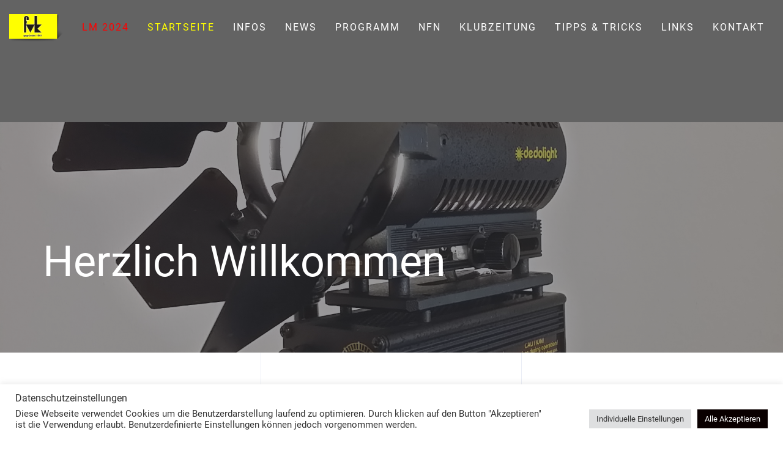

--- FILE ---
content_type: text/html; charset=UTF-8
request_url: https://www.fvk.at/
body_size: 20044
content:
<!DOCTYPE html>
<html lang="de">
<head>
	<meta charset="UTF-8"/>
	<meta http-equiv="X-UA-Compatible" content="IE=edge">
	<meta name="viewport" content="width=device-width, initial-scale=1">
	<title>Film- und Videoklub Villach - gegründet 1961</title>
<meta name='robots' content='max-image-preview:large' />
<script type="text/javascript">
var ajaxurl = "https://www.fvk.at/wp-admin/admin-ajax.php";
var ff_template_url = "https://www.fvk.at/wp-content/themes/ark";
</script>
<link rel="alternate" type="application/rss+xml" title="Film- und Videoklub Villach &raquo; Feed" href="https://www.fvk.at/feed/" />
<link rel="alternate" type="application/rss+xml" title="Film- und Videoklub Villach &raquo; Kommentar-Feed" href="https://www.fvk.at/comments/feed/" />
<link rel="alternate" title="oEmbed (JSON)" type="application/json+oembed" href="https://www.fvk.at/wp-json/oembed/1.0/embed?url=https%3A%2F%2Fwww.fvk.at%2F" />
<link rel="alternate" title="oEmbed (XML)" type="text/xml+oembed" href="https://www.fvk.at/wp-json/oembed/1.0/embed?url=https%3A%2F%2Fwww.fvk.at%2F&#038;format=xml" />
<style id='wp-img-auto-sizes-contain-inline-css' type='text/css'>
img:is([sizes=auto i],[sizes^="auto," i]){contain-intrinsic-size:3000px 1500px}
/*# sourceURL=wp-img-auto-sizes-contain-inline-css */
</style>
<link rel='stylesheet' id='animate-css' href='https://www.fvk.at/wp-content/plugins/fresh-framework//framework/themes/builder/metaBoxThemeBuilder/assets/freshGrid/extern/animate.css/animate.min.css?ver=1.68.0' type='text/css' media='all' />
<link rel='stylesheet' id='ff-freshgrid-css' href='https://www.fvk.at/wp-content/plugins/fresh-framework//framework/themes/builder/metaBoxThemeBuilder/assets/freshGrid/freshGrid.css?ver=1.68.0' type='text/css' media='all' />
<style id='wp-emoji-styles-inline-css' type='text/css'>

	img.wp-smiley, img.emoji {
		display: inline !important;
		border: none !important;
		box-shadow: none !important;
		height: 1em !important;
		width: 1em !important;
		margin: 0 0.07em !important;
		vertical-align: -0.1em !important;
		background: none !important;
		padding: 0 !important;
	}
/*# sourceURL=wp-emoji-styles-inline-css */
</style>
<style id='wp-block-library-inline-css' type='text/css'>
:root{--wp-block-synced-color:#7a00df;--wp-block-synced-color--rgb:122,0,223;--wp-bound-block-color:var(--wp-block-synced-color);--wp-editor-canvas-background:#ddd;--wp-admin-theme-color:#007cba;--wp-admin-theme-color--rgb:0,124,186;--wp-admin-theme-color-darker-10:#006ba1;--wp-admin-theme-color-darker-10--rgb:0,107,160.5;--wp-admin-theme-color-darker-20:#005a87;--wp-admin-theme-color-darker-20--rgb:0,90,135;--wp-admin-border-width-focus:2px}@media (min-resolution:192dpi){:root{--wp-admin-border-width-focus:1.5px}}.wp-element-button{cursor:pointer}:root .has-very-light-gray-background-color{background-color:#eee}:root .has-very-dark-gray-background-color{background-color:#313131}:root .has-very-light-gray-color{color:#eee}:root .has-very-dark-gray-color{color:#313131}:root .has-vivid-green-cyan-to-vivid-cyan-blue-gradient-background{background:linear-gradient(135deg,#00d084,#0693e3)}:root .has-purple-crush-gradient-background{background:linear-gradient(135deg,#34e2e4,#4721fb 50%,#ab1dfe)}:root .has-hazy-dawn-gradient-background{background:linear-gradient(135deg,#faaca8,#dad0ec)}:root .has-subdued-olive-gradient-background{background:linear-gradient(135deg,#fafae1,#67a671)}:root .has-atomic-cream-gradient-background{background:linear-gradient(135deg,#fdd79a,#004a59)}:root .has-nightshade-gradient-background{background:linear-gradient(135deg,#330968,#31cdcf)}:root .has-midnight-gradient-background{background:linear-gradient(135deg,#020381,#2874fc)}:root{--wp--preset--font-size--normal:16px;--wp--preset--font-size--huge:42px}.has-regular-font-size{font-size:1em}.has-larger-font-size{font-size:2.625em}.has-normal-font-size{font-size:var(--wp--preset--font-size--normal)}.has-huge-font-size{font-size:var(--wp--preset--font-size--huge)}.has-text-align-center{text-align:center}.has-text-align-left{text-align:left}.has-text-align-right{text-align:right}.has-fit-text{white-space:nowrap!important}#end-resizable-editor-section{display:none}.aligncenter{clear:both}.items-justified-left{justify-content:flex-start}.items-justified-center{justify-content:center}.items-justified-right{justify-content:flex-end}.items-justified-space-between{justify-content:space-between}.screen-reader-text{border:0;clip-path:inset(50%);height:1px;margin:-1px;overflow:hidden;padding:0;position:absolute;width:1px;word-wrap:normal!important}.screen-reader-text:focus{background-color:#ddd;clip-path:none;color:#444;display:block;font-size:1em;height:auto;left:5px;line-height:normal;padding:15px 23px 14px;text-decoration:none;top:5px;width:auto;z-index:100000}html :where(.has-border-color){border-style:solid}html :where([style*=border-top-color]){border-top-style:solid}html :where([style*=border-right-color]){border-right-style:solid}html :where([style*=border-bottom-color]){border-bottom-style:solid}html :where([style*=border-left-color]){border-left-style:solid}html :where([style*=border-width]){border-style:solid}html :where([style*=border-top-width]){border-top-style:solid}html :where([style*=border-right-width]){border-right-style:solid}html :where([style*=border-bottom-width]){border-bottom-style:solid}html :where([style*=border-left-width]){border-left-style:solid}html :where(img[class*=wp-image-]){height:auto;max-width:100%}:where(figure){margin:0 0 1em}html :where(.is-position-sticky){--wp-admin--admin-bar--position-offset:var(--wp-admin--admin-bar--height,0px)}@media screen and (max-width:600px){html :where(.is-position-sticky){--wp-admin--admin-bar--position-offset:0px}}

/*# sourceURL=wp-block-library-inline-css */
</style><style id='global-styles-inline-css' type='text/css'>
:root{--wp--preset--aspect-ratio--square: 1;--wp--preset--aspect-ratio--4-3: 4/3;--wp--preset--aspect-ratio--3-4: 3/4;--wp--preset--aspect-ratio--3-2: 3/2;--wp--preset--aspect-ratio--2-3: 2/3;--wp--preset--aspect-ratio--16-9: 16/9;--wp--preset--aspect-ratio--9-16: 9/16;--wp--preset--color--black: #000000;--wp--preset--color--cyan-bluish-gray: #abb8c3;--wp--preset--color--white: #ffffff;--wp--preset--color--pale-pink: #f78da7;--wp--preset--color--vivid-red: #cf2e2e;--wp--preset--color--luminous-vivid-orange: #ff6900;--wp--preset--color--luminous-vivid-amber: #fcb900;--wp--preset--color--light-green-cyan: #7bdcb5;--wp--preset--color--vivid-green-cyan: #00d084;--wp--preset--color--pale-cyan-blue: #8ed1fc;--wp--preset--color--vivid-cyan-blue: #0693e3;--wp--preset--color--vivid-purple: #9b51e0;--wp--preset--gradient--vivid-cyan-blue-to-vivid-purple: linear-gradient(135deg,rgb(6,147,227) 0%,rgb(155,81,224) 100%);--wp--preset--gradient--light-green-cyan-to-vivid-green-cyan: linear-gradient(135deg,rgb(122,220,180) 0%,rgb(0,208,130) 100%);--wp--preset--gradient--luminous-vivid-amber-to-luminous-vivid-orange: linear-gradient(135deg,rgb(252,185,0) 0%,rgb(255,105,0) 100%);--wp--preset--gradient--luminous-vivid-orange-to-vivid-red: linear-gradient(135deg,rgb(255,105,0) 0%,rgb(207,46,46) 100%);--wp--preset--gradient--very-light-gray-to-cyan-bluish-gray: linear-gradient(135deg,rgb(238,238,238) 0%,rgb(169,184,195) 100%);--wp--preset--gradient--cool-to-warm-spectrum: linear-gradient(135deg,rgb(74,234,220) 0%,rgb(151,120,209) 20%,rgb(207,42,186) 40%,rgb(238,44,130) 60%,rgb(251,105,98) 80%,rgb(254,248,76) 100%);--wp--preset--gradient--blush-light-purple: linear-gradient(135deg,rgb(255,206,236) 0%,rgb(152,150,240) 100%);--wp--preset--gradient--blush-bordeaux: linear-gradient(135deg,rgb(254,205,165) 0%,rgb(254,45,45) 50%,rgb(107,0,62) 100%);--wp--preset--gradient--luminous-dusk: linear-gradient(135deg,rgb(255,203,112) 0%,rgb(199,81,192) 50%,rgb(65,88,208) 100%);--wp--preset--gradient--pale-ocean: linear-gradient(135deg,rgb(255,245,203) 0%,rgb(182,227,212) 50%,rgb(51,167,181) 100%);--wp--preset--gradient--electric-grass: linear-gradient(135deg,rgb(202,248,128) 0%,rgb(113,206,126) 100%);--wp--preset--gradient--midnight: linear-gradient(135deg,rgb(2,3,129) 0%,rgb(40,116,252) 100%);--wp--preset--font-size--small: 13px;--wp--preset--font-size--medium: 20px;--wp--preset--font-size--large: 36px;--wp--preset--font-size--x-large: 42px;--wp--preset--spacing--20: 0.44rem;--wp--preset--spacing--30: 0.67rem;--wp--preset--spacing--40: 1rem;--wp--preset--spacing--50: 1.5rem;--wp--preset--spacing--60: 2.25rem;--wp--preset--spacing--70: 3.38rem;--wp--preset--spacing--80: 5.06rem;--wp--preset--shadow--natural: 6px 6px 9px rgba(0, 0, 0, 0.2);--wp--preset--shadow--deep: 12px 12px 50px rgba(0, 0, 0, 0.4);--wp--preset--shadow--sharp: 6px 6px 0px rgba(0, 0, 0, 0.2);--wp--preset--shadow--outlined: 6px 6px 0px -3px rgb(255, 255, 255), 6px 6px rgb(0, 0, 0);--wp--preset--shadow--crisp: 6px 6px 0px rgb(0, 0, 0);}:where(.is-layout-flex){gap: 0.5em;}:where(.is-layout-grid){gap: 0.5em;}body .is-layout-flex{display: flex;}.is-layout-flex{flex-wrap: wrap;align-items: center;}.is-layout-flex > :is(*, div){margin: 0;}body .is-layout-grid{display: grid;}.is-layout-grid > :is(*, div){margin: 0;}:where(.wp-block-columns.is-layout-flex){gap: 2em;}:where(.wp-block-columns.is-layout-grid){gap: 2em;}:where(.wp-block-post-template.is-layout-flex){gap: 1.25em;}:where(.wp-block-post-template.is-layout-grid){gap: 1.25em;}.has-black-color{color: var(--wp--preset--color--black) !important;}.has-cyan-bluish-gray-color{color: var(--wp--preset--color--cyan-bluish-gray) !important;}.has-white-color{color: var(--wp--preset--color--white) !important;}.has-pale-pink-color{color: var(--wp--preset--color--pale-pink) !important;}.has-vivid-red-color{color: var(--wp--preset--color--vivid-red) !important;}.has-luminous-vivid-orange-color{color: var(--wp--preset--color--luminous-vivid-orange) !important;}.has-luminous-vivid-amber-color{color: var(--wp--preset--color--luminous-vivid-amber) !important;}.has-light-green-cyan-color{color: var(--wp--preset--color--light-green-cyan) !important;}.has-vivid-green-cyan-color{color: var(--wp--preset--color--vivid-green-cyan) !important;}.has-pale-cyan-blue-color{color: var(--wp--preset--color--pale-cyan-blue) !important;}.has-vivid-cyan-blue-color{color: var(--wp--preset--color--vivid-cyan-blue) !important;}.has-vivid-purple-color{color: var(--wp--preset--color--vivid-purple) !important;}.has-black-background-color{background-color: var(--wp--preset--color--black) !important;}.has-cyan-bluish-gray-background-color{background-color: var(--wp--preset--color--cyan-bluish-gray) !important;}.has-white-background-color{background-color: var(--wp--preset--color--white) !important;}.has-pale-pink-background-color{background-color: var(--wp--preset--color--pale-pink) !important;}.has-vivid-red-background-color{background-color: var(--wp--preset--color--vivid-red) !important;}.has-luminous-vivid-orange-background-color{background-color: var(--wp--preset--color--luminous-vivid-orange) !important;}.has-luminous-vivid-amber-background-color{background-color: var(--wp--preset--color--luminous-vivid-amber) !important;}.has-light-green-cyan-background-color{background-color: var(--wp--preset--color--light-green-cyan) !important;}.has-vivid-green-cyan-background-color{background-color: var(--wp--preset--color--vivid-green-cyan) !important;}.has-pale-cyan-blue-background-color{background-color: var(--wp--preset--color--pale-cyan-blue) !important;}.has-vivid-cyan-blue-background-color{background-color: var(--wp--preset--color--vivid-cyan-blue) !important;}.has-vivid-purple-background-color{background-color: var(--wp--preset--color--vivid-purple) !important;}.has-black-border-color{border-color: var(--wp--preset--color--black) !important;}.has-cyan-bluish-gray-border-color{border-color: var(--wp--preset--color--cyan-bluish-gray) !important;}.has-white-border-color{border-color: var(--wp--preset--color--white) !important;}.has-pale-pink-border-color{border-color: var(--wp--preset--color--pale-pink) !important;}.has-vivid-red-border-color{border-color: var(--wp--preset--color--vivid-red) !important;}.has-luminous-vivid-orange-border-color{border-color: var(--wp--preset--color--luminous-vivid-orange) !important;}.has-luminous-vivid-amber-border-color{border-color: var(--wp--preset--color--luminous-vivid-amber) !important;}.has-light-green-cyan-border-color{border-color: var(--wp--preset--color--light-green-cyan) !important;}.has-vivid-green-cyan-border-color{border-color: var(--wp--preset--color--vivid-green-cyan) !important;}.has-pale-cyan-blue-border-color{border-color: var(--wp--preset--color--pale-cyan-blue) !important;}.has-vivid-cyan-blue-border-color{border-color: var(--wp--preset--color--vivid-cyan-blue) !important;}.has-vivid-purple-border-color{border-color: var(--wp--preset--color--vivid-purple) !important;}.has-vivid-cyan-blue-to-vivid-purple-gradient-background{background: var(--wp--preset--gradient--vivid-cyan-blue-to-vivid-purple) !important;}.has-light-green-cyan-to-vivid-green-cyan-gradient-background{background: var(--wp--preset--gradient--light-green-cyan-to-vivid-green-cyan) !important;}.has-luminous-vivid-amber-to-luminous-vivid-orange-gradient-background{background: var(--wp--preset--gradient--luminous-vivid-amber-to-luminous-vivid-orange) !important;}.has-luminous-vivid-orange-to-vivid-red-gradient-background{background: var(--wp--preset--gradient--luminous-vivid-orange-to-vivid-red) !important;}.has-very-light-gray-to-cyan-bluish-gray-gradient-background{background: var(--wp--preset--gradient--very-light-gray-to-cyan-bluish-gray) !important;}.has-cool-to-warm-spectrum-gradient-background{background: var(--wp--preset--gradient--cool-to-warm-spectrum) !important;}.has-blush-light-purple-gradient-background{background: var(--wp--preset--gradient--blush-light-purple) !important;}.has-blush-bordeaux-gradient-background{background: var(--wp--preset--gradient--blush-bordeaux) !important;}.has-luminous-dusk-gradient-background{background: var(--wp--preset--gradient--luminous-dusk) !important;}.has-pale-ocean-gradient-background{background: var(--wp--preset--gradient--pale-ocean) !important;}.has-electric-grass-gradient-background{background: var(--wp--preset--gradient--electric-grass) !important;}.has-midnight-gradient-background{background: var(--wp--preset--gradient--midnight) !important;}.has-small-font-size{font-size: var(--wp--preset--font-size--small) !important;}.has-medium-font-size{font-size: var(--wp--preset--font-size--medium) !important;}.has-large-font-size{font-size: var(--wp--preset--font-size--large) !important;}.has-x-large-font-size{font-size: var(--wp--preset--font-size--x-large) !important;}
/*# sourceURL=global-styles-inline-css */
</style>

<style id='classic-theme-styles-inline-css' type='text/css'>
/*! This file is auto-generated */
.wp-block-button__link{color:#fff;background-color:#32373c;border-radius:9999px;box-shadow:none;text-decoration:none;padding:calc(.667em + 2px) calc(1.333em + 2px);font-size:1.125em}.wp-block-file__button{background:#32373c;color:#fff;text-decoration:none}
/*# sourceURL=/wp-includes/css/classic-themes.min.css */
</style>
<link rel='stylesheet' id='cookie-law-info-css' href='https://www.fvk.at/wp-content/plugins/cookie-law-info/legacy/public/css/cookie-law-info-public.css?ver=3.3.9.1' type='text/css' media='all' />
<link rel='stylesheet' id='cookie-law-info-gdpr-css' href='https://www.fvk.at/wp-content/plugins/cookie-law-info/legacy/public/css/cookie-law-info-gdpr.css?ver=3.3.9.1' type='text/css' media='all' />
<link rel='stylesheet' id='parent-style-css' href='https://www.fvk.at/wp-content/themes/ark/style.css?ver=6.9' type='text/css' media='all' />
<link rel='stylesheet' id='bootstrap-css' href='https://www.fvk.at/wp-content/themes/ark/assets/plugins/bootstrap/css/bootstrap.min.css?ver=3.3.7' type='text/css' media='all' />
<link rel='stylesheet' id='jquery.mCustomScrollbar-css' href='https://www.fvk.at/wp-content/themes/ark/assets/plugins/scrollbar/jquery.mCustomScrollbar.css?ver=3.1.12' type='text/css' media='all' />
<link rel='stylesheet' id='owl.carousel-css' href='https://www.fvk.at/wp-content/themes/ark/assets/plugins/owl-carousel/assets/owl.carousel.css?ver=1.3.2' type='text/css' media='all' />
<link rel='stylesheet' id='magnific-popup-css' href='https://www.fvk.at/wp-content/themes/ark/assets/plugins/magnific-popup/magnific-popup.css?ver=1.1.0' type='text/css' media='all' />
<link rel='stylesheet' id='cubeportfolio-css' href='https://www.fvk.at/wp-content/themes/ark/assets/plugins/cubeportfolio/css/cubeportfolio.min.css?ver=3.8.0' type='text/css' media='all' />
<link rel='stylesheet' id='freshframework-font-awesome4-css' href='https://www.fvk.at/wp-content/plugins/fresh-framework///framework/extern/iconfonts/ff-font-awesome4/ff-font-awesome4.css?ver=6.9' type='text/css' media='all' />
<link rel='stylesheet' id='freshframework-font-et-line-css' href='https://www.fvk.at/wp-content/plugins/fresh-framework///framework/extern/iconfonts/ff-font-et-line/ff-font-et-line.css?ver=6.9' type='text/css' media='all' />
<link rel='stylesheet' id='freshframework-simple-line-icons-css' href='https://www.fvk.at/wp-content/plugins/fresh-framework///framework/extern/iconfonts/ff-font-simple-line-icons/ff-font-simple-line-icons.css?ver=6.9' type='text/css' media='all' />
<link rel='stylesheet' id='ark-style-css' href='https://www.fvk.at/wp-content/themes/binary-alps-customer-theme/style.css?ver=6.9' type='text/css' media='all' />
<style id='ark-style-inline-css' type='text/css'>
body,p,.ff-richtext,li,li a,a,h1, h2, h3, h4, h5, h6 ,.progress-box-v1 .progress-title,.progress-box-v2 .progress-title,.team-v5-progress-box .progress-title,.pricing-list-v1 .pricing-list-v1-header-title,.team-v3 .progress-box .progress-title,.rating-container .caption > .label,.theme-portfolio .cbp-l-filters-alignRight,.theme-portfolio .cbp-l-filters-alignLeft,.theme-portfolio .cbp-l-filters-alignCenter,.theme-portfolio .cbp-filter-item,.theme-portfolio .cbp-l-loadMore-button .cbp-l-loadMore-link,.theme-portfolio .cbp-l-loadMore-button .cbp-l-loadMore-button-link,.theme-portfolio .cbp-l-loadMore-text .cbp-l-loadMore-link,.theme-portfolio .cbp-l-loadMore-text .cbp-l-loadMore-button-link,.theme-portfolio-v2 .cbp-l-filters-alignRight .cbp-filter-item,.theme-portfolio-v3 .cbp-l-filters-button .cbp-filter-item,.zeus .tp-bullet-title{font-family:'Roboto',Arial,sans-serif}

.blog-classic .blog-classic-label,.blog-classic .blog-classic-subtitle,.blog-grid .blog-grid-title-el,.blog-grid .blog-grid-title-el .blog-grid-title-link,.blog-grid .blog-grid-supplemental-title,.op-b-blog .blog-grid-supplemental-title,.blog-grid .blog-grid-supplemental-category,.blog-grid-supplemental .blog-grid-supplemental-title a,.blog-teaser .blog-teaser-category .blog-teaser-category-title,.blog-teaser .blog-teaser-category .blog-teaser-category-title a,.news-v8 .news-v8-category a,.news-v1 .news-v1-heading .news-v1-heading-title > a,.news-v1 .news-v1-quote:before,.news-v2 .news-v2-subtitle,.news-v2 .news-v2-subtitle a,.ff-news-v3-meta-data,.ff-news-v3-meta-data a,.news-v3 .news-v3-content .news-v3-subtitle,.news-v6 .news-v6-subtitle,.news-v7 .news-v7-subtitle,.news-v8 .news-v8-category,.blog-simple-slider .op-b-blog-title,.blog-simple-slider .op-b-blog-title a,.heading-v1 .heading-v1-title,.heading-v1 .heading-v1-title p,.testimonials-v7 .testimonials-v7-title .sign,.team-v3 .team-v3-member-position,.heading-v1 .heading-v1-subtitle,.heading-v1 .heading-v1-subtitle p,.heading-v2 .heading-v2-text,.heading-v2 .heading-v2-text p,.heading-v3 .heading-v3-text,.heading-v3 .heading-v3-text p,.heading-v4 .heading-v4-subtitle,.heading-v4 .heading-v4-subtitle p,.newsletter-v2 .newsletter-v2-title span.sign,.quote-socials-v1 .quote-socials-v1-quote,.quote-socials-v1 .quote-socials-v1-quote p,.sliding-bg .sliding-bg-title,.timeline-v4 .timeline-v4-subtitle, .timeline-v4 .timeline-v4-subtitle a,.counters-v2 .counters-v2-subtitle,.icon-box-v2 .icon-box-v2-body-subtitle,.i-banner-v1 .i-banner-v1-heading .i-banner-v1-member-position,.i-banner-v1 .i-banner-v1-quote,.i-banner-v3 .i-banner-v3-subtitle,.newsletter-v2 .newsletter-v2-title:before,.piechart-v1 .piechart-v1-body .piechart-v1-body-subtitle,.pricing-list-v1 .pricing-list-v1-body .pricing-list-v1-header-subtitle,.pricing-list-v2 .pricing-list-v2-header-title,.pricing-list-v3 .pricing-list-v3-text,.promo-block-v2 .promo-block-v2-text,.promo-block-v2 .promo-block-v2-text p,.promo-block-v3 .promo-block-v3-subtitle,.services-v1 .services-v1-subtitle,.services-v10 .services-v10-no,.services-v11 .services-v11-subtitle,.slider-block-v1 .slider-block-v1-subtitle,.team-v3 .team-v3-header .team-v3-member-position,.team-v4 .team-v4-content .team-v4-member-position,.testimonials-v1 .testimonials-v1-author-position,.testimonials-v3 .testimonials-v3-subtitle:before,.testimonials-v3 .testimonials-v3-subtitle span.sign,.testimonials-v3 .testimonials-v3-author,.testimonials-v5 .testimonials-v5-quote-text,.testimonials-v5 .testimonials-v5-quote-text p,.testimonials-v6 .testimonials-v6-element .testimonials-v6-position,.testimonials-v6 .testimonials-v6-quote-text,.testimonials-v6 .testimonials-v6-quote-text p,.testimonials-v7 .testimonials-v7-title:before,.testimonials-v7 .testimonials-v7-author,.testimonials-v7-title-span,.footer .footer-testimonials .footer-testimonials-quote:before,.animated-headline-v1 .animated-headline-v1-subtitle,.news-v3 .news-v3-content .news-v3-subtitle,.news-v3 .news-v3-content .news-v3-subtitle a,.theme-ci-v1 .theme-ci-v1-item .theme-ci-v1-title{font-family:null,Arial,sans-serif}

code, kbd, pre, samp{font-family:Arial, Helvetica, sans-serif,Arial,sans-serif}

.custom-font-1{font-family:Arial, Helvetica, sans-serif,Arial,sans-serif}

.custom-font-2{font-family:Arial, Helvetica, sans-serif,Arial,sans-serif}

.custom-font-3{font-family:Arial, Helvetica, sans-serif,Arial,sans-serif}

.custom-font-4{font-family:Arial, Helvetica, sans-serif,Arial,sans-serif}

.custom-font-5{font-family:Arial, Helvetica, sans-serif,Arial,sans-serif}

.custom-font-6{font-family:Arial, Helvetica, sans-serif,Arial,sans-serif}

.custom-font-7{font-family:Arial, Helvetica, sans-serif,Arial,sans-serif}

.custom-font-8{font-family:Arial, Helvetica, sans-serif,Arial,sans-serif}


/*# sourceURL=ark-style-inline-css */
</style>
<link rel='stylesheet' id='ark-colors-css' href='https://www.fvk.at/wp-content/uploads/freshframework/css/colors.css?ver=6.9' type='text/css' media='all' />
<link rel='stylesheet' id='twentytwenty-css' href='https://www.fvk.at/wp-content/themes/ark/assets/plugins/twentytwenty/css/twentytwenty.css?ver=6.9' type='text/css' media='all' />
<script type="text/javascript" src="https://www.fvk.at/wp-includes/js/jquery/jquery.min.js?ver=3.7.1" id="jquery-core-js"></script>
<script type="text/javascript" src="https://www.fvk.at/wp-includes/js/jquery/jquery-migrate.min.js?ver=3.4.1" id="jquery-migrate-js"></script>
<script type="text/javascript" id="cookie-law-info-js-extra">
/* <![CDATA[ */
var Cli_Data = {"nn_cookie_ids":[],"cookielist":[],"non_necessary_cookies":[],"ccpaEnabled":"","ccpaRegionBased":"","ccpaBarEnabled":"","strictlyEnabled":["necessary","obligatoire"],"ccpaType":"gdpr","js_blocking":"1","custom_integration":"","triggerDomRefresh":"","secure_cookies":""};
var cli_cookiebar_settings = {"animate_speed_hide":"500","animate_speed_show":"500","background":"#FFF","border":"#b1a6a6c2","border_on":"","button_1_button_colour":"#000000","button_1_button_hover":"#000000","button_1_link_colour":"#fff","button_1_as_button":"1","button_1_new_win":"","button_2_button_colour":"#333","button_2_button_hover":"#292929","button_2_link_colour":"#444","button_2_as_button":"","button_2_hidebar":"","button_3_button_colour":"#dedfe0","button_3_button_hover":"#b2b2b3","button_3_link_colour":"#333333","button_3_as_button":"1","button_3_new_win":"","button_4_button_colour":"#dedfe0","button_4_button_hover":"#b2b2b3","button_4_link_colour":"#333333","button_4_as_button":"1","button_7_button_colour":"#0a0000","button_7_button_hover":"#080000","button_7_link_colour":"#fff","button_7_as_button":"1","button_7_new_win":"","font_family":"inherit","header_fix":"","notify_animate_hide":"1","notify_animate_show":"","notify_div_id":"#cookie-law-info-bar","notify_position_horizontal":"right","notify_position_vertical":"bottom","scroll_close":"","scroll_close_reload":"","accept_close_reload":"","reject_close_reload":"","showagain_tab":"","showagain_background":"#fff","showagain_border":"#000","showagain_div_id":"#cookie-law-info-again","showagain_x_position":"100px","text":"#333333","show_once_yn":"","show_once":"10000","logging_on":"","as_popup":"","popup_overlay":"1","bar_heading_text":"Datenschutzeinstellungen","cookie_bar_as":"banner","popup_showagain_position":"bottom-right","widget_position":"left"};
var log_object = {"ajax_url":"https://www.fvk.at/wp-admin/admin-ajax.php"};
//# sourceURL=cookie-law-info-js-extra
/* ]]> */
</script>
<script type="text/javascript" src="https://www.fvk.at/wp-content/plugins/cookie-law-info/legacy/public/js/cookie-law-info-public.js?ver=3.3.9.1" id="cookie-law-info-js"></script>
<script type="text/javascript" src="https://www.fvk.at/wp-content/plugins/revslider/public/assets/js/rbtools.min.js?ver=6.6.16" async id="tp-tools-js"></script>
<script type="text/javascript" src="https://www.fvk.at/wp-content/plugins/revslider/public/assets/js/rs6.min.js?ver=6.6.16" async id="revmin-js"></script>
<script type="text/javascript" src="https://www.fvk.at/wp-content/themes/binary-alps-customer-theme/includes/js/ba-additional.js?ver=6.9" id="custom-script-js"></script>
<link rel="https://api.w.org/" href="https://www.fvk.at/wp-json/" /><link rel="alternate" title="JSON" type="application/json" href="https://www.fvk.at/wp-json/wp/v2/pages/4" /><link rel="EditURI" type="application/rsd+xml" title="RSD" href="https://www.fvk.at/xmlrpc.php?rsd" />
<meta name="generator" content="WordPress 6.9" />
<link rel="canonical" href="https://www.fvk.at/" />
<link rel='shortlink' href='https://www.fvk.at/' />
<meta name="generator" content="Powered by Slider Revolution 6.6.16 - responsive, Mobile-Friendly Slider Plugin for WordPress with comfortable drag and drop interface." />
<script>function setREVStartSize(e){
			//window.requestAnimationFrame(function() {
				window.RSIW = window.RSIW===undefined ? window.innerWidth : window.RSIW;
				window.RSIH = window.RSIH===undefined ? window.innerHeight : window.RSIH;
				try {
					var pw = document.getElementById(e.c).parentNode.offsetWidth,
						newh;
					pw = pw===0 || isNaN(pw) || (e.l=="fullwidth" || e.layout=="fullwidth") ? window.RSIW : pw;
					e.tabw = e.tabw===undefined ? 0 : parseInt(e.tabw);
					e.thumbw = e.thumbw===undefined ? 0 : parseInt(e.thumbw);
					e.tabh = e.tabh===undefined ? 0 : parseInt(e.tabh);
					e.thumbh = e.thumbh===undefined ? 0 : parseInt(e.thumbh);
					e.tabhide = e.tabhide===undefined ? 0 : parseInt(e.tabhide);
					e.thumbhide = e.thumbhide===undefined ? 0 : parseInt(e.thumbhide);
					e.mh = e.mh===undefined || e.mh=="" || e.mh==="auto" ? 0 : parseInt(e.mh,0);
					if(e.layout==="fullscreen" || e.l==="fullscreen")
						newh = Math.max(e.mh,window.RSIH);
					else{
						e.gw = Array.isArray(e.gw) ? e.gw : [e.gw];
						for (var i in e.rl) if (e.gw[i]===undefined || e.gw[i]===0) e.gw[i] = e.gw[i-1];
						e.gh = e.el===undefined || e.el==="" || (Array.isArray(e.el) && e.el.length==0)? e.gh : e.el;
						e.gh = Array.isArray(e.gh) ? e.gh : [e.gh];
						for (var i in e.rl) if (e.gh[i]===undefined || e.gh[i]===0) e.gh[i] = e.gh[i-1];
											
						var nl = new Array(e.rl.length),
							ix = 0,
							sl;
						e.tabw = e.tabhide>=pw ? 0 : e.tabw;
						e.thumbw = e.thumbhide>=pw ? 0 : e.thumbw;
						e.tabh = e.tabhide>=pw ? 0 : e.tabh;
						e.thumbh = e.thumbhide>=pw ? 0 : e.thumbh;
						for (var i in e.rl) nl[i] = e.rl[i]<window.RSIW ? 0 : e.rl[i];
						sl = nl[0];
						for (var i in nl) if (sl>nl[i] && nl[i]>0) { sl = nl[i]; ix=i;}
						var m = pw>(e.gw[ix]+e.tabw+e.thumbw) ? 1 : (pw-(e.tabw+e.thumbw)) / (e.gw[ix]);
						newh =  (e.gh[ix] * m) + (e.tabh + e.thumbh);
					}
					var el = document.getElementById(e.c);
					if (el!==null && el) el.style.height = newh+"px";
					el = document.getElementById(e.c+"_wrapper");
					if (el!==null && el) {
						el.style.height = newh+"px";
						el.style.display = "block";
					}
				} catch(e){
					console.log("Failure at Presize of Slider:" + e)
				}
			//});
		  };</script>
<style type="text/css">
h1{
    font-size:1.2em;
}
/*h2 and span breaking headings fpr Erfolge and Chronik */
/*h2{
    font-size:1.2em;
}*/
h3{
    font-size:1.2em;
}
h4{
    font-size:1.2em;
}
p{
    font-size:1.2em;
}
/*span{
    font-size:1.2em;
}*/
</style><style type="text/css">
body{
    color: black;
}
p{
    color: black;
}

#menu-item-3432>a{
    color: red;
}
</style><link rel='stylesheet' id='cookie-law-info-table-css' href='https://www.fvk.at/wp-content/plugins/cookie-law-info/legacy/public/css/cookie-law-info-table.css?ver=3.3.9.1' type='text/css' media='all' />
<link rel='stylesheet' id='rs-plugin-settings-css' href='https://www.fvk.at/wp-content/plugins/revslider/public/assets/css/rs6.css?ver=6.6.16' type='text/css' media='all' />
<style id='rs-plugin-settings-inline-css' type='text/css'>
#rs-demo-id {}
/*# sourceURL=rs-plugin-settings-inline-css */
</style>
</head>
<body class="home wp-singular page-template-default page page-id-4 wp-theme-ark wp-child-theme-binary-alps-customer-theme appear-animate">
<div class="ffb-id-navigation-header wrapper ff-boxed-wrapper animsition "><div class="wrapper-top-space include-topbar-height"></div><div class="wrapper-top-space-xs include-topbar-height"></div><header class="ark-header  header-no-pills header header-sticky navbar-fixed-top header-has-topbar fg-text-dark ffb-header-design"><div class="ff-ark-header-circle-shadow"></div><div class="ark-topbar-wrapper  ark-topbar-hidden-on-scroll theme-toggle-content"><div class="ark-topbar"></div></div><nav class="navbar mega-menu fg-text-dark ffb-header-design-inner" role="navigation">
				<div class=" fg-container container-fluid fg-container-fluid  ">
					<div class="menu-container">
						
													<button type="button" class="navbar-toggle" data-toggle="collapse" data-target=".nav-collapse">
								<span class="sr-only">Toggle navigation</span>
								<span class="toggle-icon"></span>
							</button>
						
																					<div class="theme-toggle-trigger topbar-toggle-trigger">
									<i class="topbar-toggle-trigger-icon-style ff-font-awesome4 icon-ellipsis-v"></i>
								</div>
																			<div class="navbar-actions">

													</div>

						<div class="navbar-logo fg-text-dark ffb-logo"><a class="navbar-logo-wrap" href="https://www.fvk.at/"><img class="navbar-logo-img navbar-logo-img-normal" src="https://www.fvk.at/wp-content/uploads/2017/11/logo.png" alt="Film- und Videoklub Villach"><img class="navbar-logo-img navbar-logo-img-fixed" src="https://www.fvk.at/wp-content/uploads/2017/11/logo.png" alt="Film- und Videoklub Villach"><img class="navbar-logo-img navbar-logo-img-mobile" src="https://www.fvk.at/wp-content/uploads/2017/11/logo.png" alt="Film- und Videoklub Villach"><img class="navbar-logo-img navbar-logo-img-tablet" src="https://www.fvk.at/wp-content/uploads/2017/11/logo.png" alt="Film- und Videoklub Villach"></a><span class="hidden header-height-info" data-desktopBeforeScroll="90" data-desktopAfterScroll="70" data-mobileBeforeScroll="90" data-tabletBeforeScroll="90"></span></div>
					</div>

					<div class="collapse navbar-collapse nav-collapse">
						<div class="menu-container">

															<ul class="nav navbar-nav navbar-nav-left">
									<li id="menu-item-3432" class="menu-item menu-item-type-post_type menu-item-object-page nav-item  menu-item-3432"><a href="https://www.fvk.at/lm-2024/" class=" nav-item-child ffb-ark-first-level-menu ">LM 2024</a></li><li id="menu-item-2381" class="menu-item menu-item-type-custom menu-item-object-custom current-menu-item current_page_item menu-item-home nav-item  menu-item-2381"><a href="https://www.fvk.at" class=" nav-item-child ffb-ark-first-level-menu ">Startseite</a></li><li id="menu-item-2360" class="menu-item menu-item-type-post_type menu-item-object-page menu-item-has-children nav-item  dropdown menu-item-2360"><a href="https://www.fvk.at/about/" class=" nav-item-child ffb-ark-first-level-menu  dropdown-link ">Infos</a><a data-toggle="dropdown" href="#"  href="https://www.fvk.at/about/" class=" nav-item-child ffb-ark-first-level-menu  dropdown-toggle ">&nbsp;</a><span class="clearfix"></span><ul class="sub-menu  dropdown-menu "><li id="menu-item-2365" class="menu-item menu-item-type-post_type menu-item-object-page dropdown-menu-item menu-item-2365"><a href="https://www.fvk.at/klubvorstand/" class=" dropdown-menu-item-child  ffb-ark-sub-level-menu ">Klubvorstand</a></li><li id="menu-item-2375" class="menu-item menu-item-type-post_type menu-item-object-page dropdown-menu-item menu-item-2375"><a href="https://www.fvk.at/unser-klublokal/" class=" dropdown-menu-item-child  ffb-ark-sub-level-menu ">Unser Klublokal</a></li><li id="menu-item-2376" class="menu-item menu-item-type-post_type menu-item-object-page dropdown-menu-item menu-item-2376"><a href="https://www.fvk.at/about/" class=" dropdown-menu-item-child  ffb-ark-sub-level-menu ">Über den Filmklub Villach</a></li><li id="menu-item-2361" class="menu-item menu-item-type-post_type menu-item-object-page dropdown-menu-item menu-item-2361"><a href="https://www.fvk.at/chronik/" class=" dropdown-menu-item-child  ffb-ark-sub-level-menu ">Chronik</a></li><li id="menu-item-2362" class="menu-item menu-item-type-post_type menu-item-object-page dropdown-menu-item menu-item-2362"><a href="https://www.fvk.at/erfolge/" class=" dropdown-menu-item-child  ffb-ark-sub-level-menu ">Erfolge</a></li><li id="menu-item-2369" class="menu-item menu-item-type-post_type menu-item-object-page dropdown-menu-item menu-item-2369"><a href="https://www.fvk.at/mitgliederliste/" class=" dropdown-menu-item-child  ffb-ark-sub-level-menu ">Mitgliederliste</a></li><li id="menu-item-2363" class="menu-item menu-item-type-post_type menu-item-object-page dropdown-menu-item menu-item-2363"><a href="https://www.fvk.at/geraeteliste/" class=" dropdown-menu-item-child  ffb-ark-sub-level-menu ">Geräteliste</a></li><li id="menu-item-2377" class="menu-item menu-item-type-custom menu-item-object-custom menu-item-has-children dropdown-submenu menu-item-2377"><a href="#" class=" dropdown-submenu-child  ffb-ark-sub-level-menu ">Statuten</a><ul class="sub-menu  dropdown-menu "><li id="menu-item-2378" class="menu-item menu-item-type-custom menu-item-object-custom dropdown-menu-item menu-item-2378"><a href="/wp-content/uploads/2017/11/FVK_Villach_Statuten.pdf" class=" dropdown-menu-item-child  ffb-ark-sub-level-menu ">Download</a></li></ul></li></ul></li><li id="menu-item-2370" class="menu-item menu-item-type-post_type menu-item-object-page menu-item-has-children nav-item  dropdown menu-item-2370"><a href="https://www.fvk.at/news/" class=" nav-item-child ffb-ark-first-level-menu  dropdown-link ">News</a><a data-toggle="dropdown" href="#"  href="https://www.fvk.at/news/" class=" nav-item-child ffb-ark-first-level-menu  dropdown-toggle ">&nbsp;</a><span class="clearfix"></span><ul class="sub-menu  dropdown-menu "><li id="menu-item-2379" class="menu-item menu-item-type-custom menu-item-object-custom menu-item-has-children dropdown-submenu menu-item-2379"><a href="#" class=" dropdown-submenu-child  ffb-ark-sub-level-menu ">Archiv</a><ul class="sub-menu  dropdown-menu "><li id="menu-item-2367" class="menu-item menu-item-type-post_type menu-item-object-page dropdown-menu-item menu-item-2367"><a href="https://www.fvk.at/lm2016/" class=" dropdown-menu-item-child  ffb-ark-sub-level-menu ">Landesmeisterschaft 2016</a></li><li id="menu-item-2373" class="menu-item menu-item-type-post_type menu-item-object-page dropdown-menu-item menu-item-2373"><a href="https://www.fvk.at/staatsmeisterschaft2015/" class=" dropdown-menu-item-child  ffb-ark-sub-level-menu ">Staatsmeisterschaft 2015</a></li></ul></li></ul></li><li id="menu-item-4482" class="menu-item menu-item-type-post_type menu-item-object-page nav-item  menu-item-4482"><a href="https://www.fvk.at/programm/" class=" nav-item-child ffb-ark-first-level-menu ">Programm</a></li><li id="menu-item-2371" class="menu-item menu-item-type-post_type menu-item-object-page nav-item  menu-item-2371"><a href="https://www.fvk.at/nfn/" class=" nav-item-child ffb-ark-first-level-menu ">NFN</a></li><li id="menu-item-2798" class="menu-item menu-item-type-post_type menu-item-object-page nav-item  menu-item-2798"><a href="https://www.fvk.at/klubzeitung/" class=" nav-item-child ffb-ark-first-level-menu ">Klubzeitung</a></li><li id="menu-item-2374" class="menu-item menu-item-type-post_type menu-item-object-page nav-item  menu-item-2374"><a href="https://www.fvk.at/tipps-tricks/" class=" nav-item-child ffb-ark-first-level-menu ">Tipps &#038; Tricks</a></li><li id="menu-item-2368" class="menu-item menu-item-type-post_type menu-item-object-page nav-item  menu-item-2368"><a href="https://www.fvk.at/links/" class=" nav-item-child ffb-ark-first-level-menu ">Links</a></li><li id="menu-item-2366" class="menu-item menu-item-type-post_type menu-item-object-page menu-item-has-children nav-item  dropdown menu-item-2366"><a href="https://www.fvk.at/kontakt/" class=" nav-item-child ffb-ark-first-level-menu  dropdown-link ">Kontakt</a><a data-toggle="dropdown" href="#"  href="https://www.fvk.at/kontakt/" class=" nav-item-child ffb-ark-first-level-menu  dropdown-toggle ">&nbsp;</a><span class="clearfix"></span><ul class="sub-menu  dropdown-menu "><li id="menu-item-2364" class="menu-item menu-item-type-post_type menu-item-object-page dropdown-menu-item menu-item-2364"><a href="https://www.fvk.at/impressum/" class=" dropdown-menu-item-child  ffb-ark-sub-level-menu ">Impressum</a></li></ul></li>								</ul>
													</div>
					</div>
				</div>
			</nav>
				</header><div class="page-wrapper"><div class="ffb-id-pk6jor9 post-content ff-post-content-element fg-text-dark"><div class="ffb-id-1pieg9jp ff-slider slide carousel-fade  fg-text-dark" id="1pieg9jp" data-ride="carousel" data-slider="{&quot;auto&quot;:true,&quot;hover&quot;:true,&quot;loop&quot;:true,&quot;speed&quot;:&quot;4570&quot;}"><div class="carousel-inner" role="listbox"><div class="ffb-id-1pieg9jq item fg-text-dark"><section class="ffb-id-1pieg9ka fg-section fg-el-has-bg fg-text-light"><span class="fg-bg"><span data-fg-bg="{&quot;type&quot;:&quot;image&quot;,&quot;opacity&quot;:&quot;1&quot;,&quot;url&quot;:&quot;https:\/\/www.fvk.at\/wp-content\/uploads\/2017\/11\/Dedolight.jpg&quot;,&quot;size&quot;:&quot;cover&quot;,&quot;repeat&quot;:&quot;no-repeat&quot;,&quot;attachment&quot;:&quot;scroll&quot;,&quot;position&quot;:&quot;center center&quot;}" class="fg-bg-layer fg-bg-type-image " style="opacity: 1; background-image: url(&quot;https://www.fvk.at/wp-content/uploads/2017/11/Dedolight.jpg&quot;); background-repeat: no-repeat; background-attachment: scroll; background-position: center center; background-size: cover;"></span><span data-fg-bg="{&quot;type&quot;:&quot;color&quot;,&quot;opacity&quot;:1,&quot;color&quot;:&quot;rgba(52, 52, 60, 0.5)&quot;}" class="fg-bg-layer fg-bg-type-color " style="opacity: 1; background-color: rgba(52, 52, 60, 0.5);"></span></span><div class="fg-container container fg-container-large fg-container-lvl--1 "><div class="fg-row row    " ><div class="ffb-id-1pieg9ki fg-col col-xs-12 col-md-12 fg-text-light"><h1 class="ffb-id-1pieg9km fg-heading text-left    fg-text-light">Herzlich Willkommen</h1></div></div></div></section></div><div class="ffb-id-1pieg9kp item fg-text-dark"><section class="ffb-id-1pieg9l9 fg-section fg-el-has-bg fg-text-light"><span class="fg-bg"><span data-fg-bg="{&quot;type&quot;:&quot;image&quot;,&quot;opacity&quot;:&quot;1&quot;,&quot;url&quot;:&quot;https:\/\/www.fvk.at\/wp-content\/uploads\/2017\/11\/foto-website1-1.jpg&quot;,&quot;size&quot;:&quot;cover&quot;,&quot;repeat&quot;:&quot;no-repeat&quot;,&quot;attachment&quot;:&quot;scroll&quot;,&quot;position&quot;:&quot;center center&quot;}" class="fg-bg-layer fg-bg-type-image " style="opacity: 1; background-image: url(&quot;https://www.fvk.at/wp-content/uploads/2017/11/foto-website1-1.jpg&quot;); background-repeat: no-repeat; background-attachment: scroll; background-position: center center; background-size: cover;"></span><span data-fg-bg="{&quot;type&quot;:&quot;color&quot;,&quot;opacity&quot;:1,&quot;color&quot;:&quot;rgba(52, 52, 60, 0.5)&quot;}" class="fg-bg-layer fg-bg-type-color " style="opacity: 1; background-color: rgba(52, 52, 60, 0.5);"></span></span><div class="fg-container container fg-container-large fg-container-lvl--1 "><div class="fg-row row    " ><div class="ffb-id-1pieg9lh fg-col col-xs-12 col-md-12 fg-text-light"><h1 class="ffb-id-1pieg9ll fg-heading text-left    fg-text-light">Wir freuen uns auf deinen Besuch</h1></div></div></div></section></div><div class="ffb-id-1pieg9lo item fg-text-dark"><section class="ffb-id-1pieg9m8 fg-section fg-el-has-bg fg-text-light"><span class="fg-bg"><span data-fg-bg="{&quot;type&quot;:&quot;image&quot;,&quot;opacity&quot;:&quot;1&quot;,&quot;url&quot;:&quot;https:\/\/www.fvk.at\/wp-content\/uploads\/2017\/11\/slider1.jpg&quot;,&quot;size&quot;:&quot;cover&quot;,&quot;repeat&quot;:&quot;no-repeat&quot;,&quot;attachment&quot;:&quot;scroll&quot;,&quot;position&quot;:&quot;center center&quot;}" class="fg-bg-layer fg-bg-type-image " style="opacity: 1; background-image: url(&quot;https://www.fvk.at/wp-content/uploads/2017/11/slider1.jpg&quot;); background-repeat: no-repeat; background-attachment: scroll; background-position: center center; background-size: cover;"></span><span data-fg-bg="{&quot;type&quot;:&quot;color&quot;,&quot;opacity&quot;:1,&quot;color&quot;:&quot;rgba(52, 52, 60, 0.5)&quot;}" class="fg-bg-layer fg-bg-type-color " style="opacity: 1; background-color: rgba(52, 52, 60, 0.5);"></span></span><div class="fg-container container fg-container-large fg-container-lvl--1 "><div class="fg-row row    " ><div class="ffb-id-1pieg9mg fg-col col-xs-12 col-md-12 fg-text-light"><h1 class="ffb-id-1pieg9mk fg-heading text-left    fg-text-light">Auf unserer Webseite oder am Klubabend</h1></div></div></div></section></div></div></div><section class="ffb-id-h89qg1l fg-section fg-text-dark"><div class="fg-container container-fluid fg-container-fluid fg-container-lvl--1 "><div class="fg-row row    " ><div class="ffb-id-h89qg1m fg-col col-xs-12 col-md-4 fg-text-dark"><section class="ffb-id-h89rg12 services-v10  services-v10-border-r  text-left fg-text-dark"><span class="services-v10-no fg-el-has-bg fg-text-dark ffb-one-prefix-1"><span class="fg-bg"><span data-fg-bg="{&quot;type&quot;:&quot;image&quot;,&quot;opacity&quot;:&quot;1&quot;,&quot;url&quot;:&quot;https:\/\/www.fvk.at\/wp-content\/uploads\/2017\/11\/icon_1.png&quot;,&quot;size&quot;:&quot;auto&quot;,&quot;repeat&quot;:&quot;no-repeat&quot;,&quot;attachment&quot;:&quot;scroll&quot;,&quot;position&quot;:&quot;left&quot;}" class="fg-bg-layer fg-bg-type-image " style="opacity: 1; background-image: url(&quot;https://www.fvk.at/wp-content/uploads/2017/11/icon_1.png&quot;); background-repeat: no-repeat; background-attachment: scroll; background-position: left; background-size: auto;"></span></span> &nbsp;</span><h2 class="services-v10-title fg-text-dark ffb-one-title-2">Komm zu uns</h2><div class="services-v10-text ff-richtext fg-text-dark ffb-one-description-3"><p><em>Erfahre wer wir sind...</em></p></div><p class="services-v10-text fg-text-dark ffb-one-description-4">Wir sind eine Gemeinschaft von Filmbegeisterten jeden Alters. Wenn du Unterstützung brauchst, oder einfach mehr aus deinem Hobby machen willst, bist du bei uns genau richtig!</p></section></div><div class="ffb-id-h8af5d0 fg-col col-xs-12 col-md-4 fg-text-dark"><section class="ffb-id-h8af5d1 services-v10  services-v10-border-r  text-left fg-text-dark"><span class="services-v10-no fg-el-has-bg fg-text-dark ffb-one-prefix-1"><span class="fg-bg"><span data-fg-bg="{&quot;type&quot;:&quot;image&quot;,&quot;opacity&quot;:&quot;1&quot;,&quot;url&quot;:&quot;https:\/\/www.fvk.at\/wp-content\/uploads\/2017\/11\/icon_2.png&quot;,&quot;size&quot;:&quot;auto&quot;,&quot;repeat&quot;:&quot;no-repeat&quot;,&quot;attachment&quot;:&quot;scroll&quot;,&quot;position&quot;:&quot;left&quot;}" class="fg-bg-layer fg-bg-type-image " style="opacity: 1; background-image: url(&quot;https://www.fvk.at/wp-content/uploads/2017/11/icon_2.png&quot;); background-repeat: no-repeat; background-attachment: scroll; background-position: left; background-size: auto;"></span></span> &nbsp;</span><h2 class="services-v10-title fg-text-dark ffb-one-title-2">Lerne uns kennen</h2><div class="services-v10-text ff-richtext fg-text-dark ffb-one-description-3"><p><em>Sieh' was wir machen...</em></p></div><p class="services-v10-text fg-text-dark ffb-one-description-4">Interessierte Filmautoren sind bei unseren wöchentlichen Klubabenden immer herzlich willkommen. Überzeuge dich in Ruhe von unseren Leistungen, bevor du dich für eine Mitgliedschaft entscheidest.</p></section></div><div class="ffb-id-h8af7kj fg-col col-xs-12 col-md-4 fg-text-dark"><section class="ffb-id-h8af7kk services-v10   text-left fg-text-dark"><span class="services-v10-no fg-el-has-bg fg-text-dark ffb-one-prefix-1"><span class="fg-bg"><span data-fg-bg="{&quot;type&quot;:&quot;image&quot;,&quot;opacity&quot;:&quot;1&quot;,&quot;url&quot;:&quot;https:\/\/www.fvk.at\/wp-content\/uploads\/2017\/11\/icon_3.png&quot;,&quot;size&quot;:&quot;auto&quot;,&quot;repeat&quot;:&quot;no-repeat&quot;,&quot;attachment&quot;:&quot;scroll&quot;,&quot;position&quot;:&quot;left&quot;}" class="fg-bg-layer fg-bg-type-image " style="opacity: 1; background-image: url(&quot;https://www.fvk.at/wp-content/uploads/2017/11/icon_3.png&quot;); background-repeat: no-repeat; background-attachment: scroll; background-position: left; background-size: auto;"></span></span> &nbsp;</span><h2 class="services-v10-title fg-text-dark ffb-one-title-2">Unsere Klubabende</h2><div class="services-v10-text ff-richtext fg-text-dark ffb-one-description-3"><p><em>Besuche uns einfach...</em></p></div><div class="services-v10-text ff-richtext fg-text-dark ffb-one-description-4"><p>Klubabende Montags.<br />Treffpunkt: 19:30<br /> Programmbeginn: 20:00<br /> Dauer: ca. 2 Stunden</p></div></section></div></div></div></section><section class="ffb-id-1nrt4oq4 fg-section fg-text-dark"><div class="fg-container container fg-container-large fg-container-lvl--1 "><div class="fg-row row    " ><div class="ffb-id-1nrt4oq6 fg-col col-xs-12 col-md-6 fg-text-dark"><h2 class="ffb-id-1nrteon9 fg-heading text-center    fg-text-dark">News:</h2><section class="ffb-id-1nrti1v9 divider-v7 divider-alignment-center divider-size-fullwidth divider-weight-bold  fg-text-dark"><div class="divider-v7-title divider-v7-title-solid full-width"><span class="after"></span></div></section><section class="ffb-id-1nrtcetc blog-classic-3 fg-text-dark"><article class="news-v10 fg-text-dark ffb-post-wrapper"><div id="post-4999" class="post-wrapper post-4999 post type-post status-publish format-standard hentry category-news"><div class="center-content-hor-wrap-sm"><div class="center-content-hor-align-sm fg-text-dark ffb-title-meta-1"><div class="news-v10-content"><h2 class="news-v10-title fg-text-dark ffb-title-1-1"><a class="" href="https://www.fvk.at/2025/06/03/wir-sind-wieder-minutencup-staatsmeister/">Wir sind wieder Minutencup-Staatsmeister!</a></h2><div class="list-inline news-v10-lists fg-text-dark ffb-meta-data-1-2"><span class="news-v10-lists-item"><span class="ff-meta-item  fg-text-dark ffb-date-1-2-1"><i class="ff-meta-icon ff-font-et-line icon-clock fg-text-dark ffb-icon"></i><a class="news-v10-lists-link" href="https://www.fvk.at/2025/06/03/">3. Juni 2025</a></span></span></div></div></div><div class="center-content-hor-align-sm text-right sm-text-center"><div class="news-v10-button-wrapper fg-text-dark ffb-button-2"><a class="ffb-block-button-1-0 ffb-btn ffb-btn-v1 ffb-btn-link  btn-base-brd-slide btn-slide radius-3 btn-base-xs    btn-w-auto fg-text-dark ffb-button1-2-1" href="https://www.fvk.at/2025/06/03/wir-sind-wieder-minutencup-staatsmeister/"><span class="btn-text">WEITERLESEN</span></a></div></div></div></div></article><article class="news-v10 fg-text-dark ffb-post-wrapper"><div id="post-4890" class="post-wrapper post-4890 post type-post status-publish format-standard hentry category-news"><div class="center-content-hor-wrap-sm"><div class="center-content-hor-align-sm fg-text-dark ffb-title-meta-1"><div class="news-v10-content"><h2 class="news-v10-title fg-text-dark ffb-title-1-1"><a class="" href="https://www.fvk.at/2025/03/02/erfolgreiche-landesmeisterschaft-in-spittal/">Erfolgreiche Landesmeisterschaft in Spittal!</a></h2><div class="list-inline news-v10-lists fg-text-dark ffb-meta-data-1-2"><span class="news-v10-lists-item"><span class="ff-meta-item  fg-text-dark ffb-date-1-2-1"><i class="ff-meta-icon ff-font-et-line icon-clock fg-text-dark ffb-icon"></i><a class="news-v10-lists-link" href="https://www.fvk.at/2025/03/02/">2. März 2025</a></span></span></div></div></div><div class="center-content-hor-align-sm text-right sm-text-center"><div class="news-v10-button-wrapper fg-text-dark ffb-button-2"><a class="ffb-block-button-2-0 ffb-btn ffb-btn-v1 ffb-btn-link  btn-base-brd-slide btn-slide radius-3 btn-base-xs    btn-w-auto fg-text-dark ffb-button1-2-1" href="https://www.fvk.at/2025/03/02/erfolgreiche-landesmeisterschaft-in-spittal/"><span class="btn-text">WEITERLESEN</span></a></div></div></div></div></article><article class="news-v10 fg-text-dark ffb-post-wrapper"><div id="post-4851" class="post-wrapper post-4851 post type-post status-publish format-standard hentry category-news"><div class="center-content-hor-wrap-sm"><div class="center-content-hor-align-sm fg-text-dark ffb-title-meta-1"><div class="news-v10-content"><h2 class="news-v10-title fg-text-dark ffb-title-1-1"><a class="" href="https://www.fvk.at/2024/11/22/minutencup-dreh-im-hotel-karnerhof/">Minutencup-Dreh im Hotel Karnerhof</a></h2><div class="list-inline news-v10-lists fg-text-dark ffb-meta-data-1-2"><span class="news-v10-lists-item"><span class="ff-meta-item  fg-text-dark ffb-date-1-2-1"><i class="ff-meta-icon ff-font-et-line icon-clock fg-text-dark ffb-icon"></i><a class="news-v10-lists-link" href="https://www.fvk.at/2024/11/22/">22. November 2024</a></span></span></div></div></div><div class="center-content-hor-align-sm text-right sm-text-center"><div class="news-v10-button-wrapper fg-text-dark ffb-button-2"><a class="ffb-block-button-3-0 ffb-btn ffb-btn-v1 ffb-btn-link  btn-base-brd-slide btn-slide radius-3 btn-base-xs    btn-w-auto fg-text-dark ffb-button1-2-1" href="https://www.fvk.at/2024/11/22/minutencup-dreh-im-hotel-karnerhof/"><span class="btn-text">WEITERLESEN</span></a></div></div></div></div></article></section></div><div class="ffb-id-1nrt4oq7 fg-col col-xs-12 col-md-6 fg-text-dark"><h2 class="ffb-id-1nrtivcb fg-heading text-center    fg-text-dark">Programm:</h2><section class="ffb-id-1nrtj60a divider-v7 divider-alignment-center divider-size-fullwidth divider-weight-bold  fg-text-dark"><div class="divider-v7-title divider-v7-title-solid full-width"><span class="after"></span></div></section><div class="ffb-id-1ns1gtc2 ark-loop-wrapper fg-text-dark"><div class="ffb-id-1ns1gus9 ark-loop-row fg-row row     fg-text-dark"><div class="ffb-id-1ns1hhad fg-col col-xs-12 col-md-12 ark-loop-post post-5126 programm type-programm status-publish hentry post-wrapper fg-text-dark" id="post-5126"><h4 class="ffb-id-1ns1htit blog-grid-title-lg fg-text-dark">Cineastenabend: Wolfgang Hinteregger sorgt wieder einmal für ein interessantes Filmerlebnis.</h4><span class="ffb-id-1ns3r250 fg-text-dark"><span class="fa fa-clock-o" />&nbsp;Am 02. Februar 2026</span>&nbsp; um &nbsp;18:30<section class="ffb-id-1ns8b3g5 divider-v5 text-center fg-text-dark"><p class="divider-v5-element divider-v5-element-center "><span class="before"></span><i class="divider-v5-element-icon ff-font-awesome4 icon-star"></i><span class="after"></span></p></section></div><div class="ffb-id-1ns8cob3 fg-col col-xs-12 col-md-12 ark-loop-post post-5127 programm type-programm status-publish hentry post-wrapper fg-text-dark" id="post-5127"><h4 class="ffb-id-1ns8cob4 blog-grid-title-lg fg-text-dark">Kein Klubabend - Semesterferien</h4><span class="ffb-id-1ns8cob5 fg-text-dark"><span class="fa fa-clock-o" />&nbsp;Am 09. Februar 2026</span>&nbsp; um &nbsp;18:30<section class="ffb-id-1ns8cob7 divider-v5 text-center fg-text-dark"><p class="divider-v5-element divider-v5-element-center "><span class="before"></span><i class="divider-v5-element-icon ff-font-awesome4 icon-star"></i><span class="after"></span></p></section></div><div class="ffb-id-1ns7pu9o fg-col col-xs-12 col-md-12 ark-loop-post post-5128 programm type-programm status-publish hentry post-wrapper fg-text-dark" id="post-5128"><h4 class="ffb-id-1ns7pu9p blog-grid-title-lg fg-text-dark">Kein Klubabend - Rosenmontag</h4><span class="ffb-id-1ns7pu9q fg-text-dark"><span class="fa fa-clock-o" />&nbsp;Am 16. Februar 2026</span><span class="ffb-id-1ns7pu9r fg-text-dark">&nbsp; um &nbsp;18:30</span><section class="ffb-id-1ns8c5g5 divider-v5 text-center fg-text-dark"><p class="divider-v5-element divider-v5-element-center "><span class="before"></span><i class="divider-v5-element-icon ff-font-awesome4 icon-star"></i><span class="after"></span></p></section></div></div></div><div class="blog-pagination row"><div class="col-xs-12"></div></div><div class="ffb-id-85aspp4v buttons-el-wrapper text-center    fg-text-dark"><a href="https://www.fvk.at/programm/" class="ffb-block-button-4-0 ffb-btn ffb-btn-v1 ffb-btn-link  btn-base-brd-slide btn-slide  btn-base-md    btn-w-auto fg-text-dark ffb-button1-1" title="Gesamtes Programm anschauen"><span class="btn-text">Zum gesamten Programm</span></a></div></div></div></div></section></div><style>@media (min-width: 992px) { .wrapper-topbar-top-space, .wrapper-top-space { background-color:#ffffff}}/* RESETS - DO NOT CHANGE DYNAMICALLY */header .navbar-logo,header.header-shrink .navbar-logo {	line-height: 0 !important;}header .navbar-logo-wrap img {	max-height: none !important;}header .navbar-logo .navbar-logo-wrap {	transition-duration: 400ms;	transition-property: all;	transition-timing-function: cubic-bezier(0.7, 1, 0.7, 1);}@media (max-width: 991px){	header .navbar-logo .navbar-logo-img {		max-width: none !important;	}}@media (max-width: 991px){	.header .navbar-actions .navbar-actions-shrink {		max-height: none;	}}@media (min-width: 992px){	.header .navbar-actions .navbar-actions-shrink {		max-height: none;	}}@media (min-width: 992px) {	.header-shrink.ark-header .navbar-actions .navbar-actions-shrink {		max-height: none;	}}@media (max-width: 991px){	.header-fullscreen .header-fullscreen-col {		width: calc(100% - 60px);	}	.header-fullscreen .header-fullscreen-col.header-fullscreen-nav-actions-left {		width: 30px;	}}.ark-header .topbar-toggle-trigger {	padding: 0;}header .navbar-logo .navbar-logo-wrap {	transition-property: width, height, opacity, padding, margin-top, margin-bottom;}/* DYNAMIC OVERWRITES */.ark-header .navbar-logo .navbar-logo-wrap {	line-height: 1px;}@media (min-width: 992px) {	.wrapper>.wrapper-top-space {	height: 90px;	}	.ark-header .navbar-logo .navbar-logo-wrap {		padding-top: 22.5px;		padding-bottom: 22.5px;	}}@media (min-width: 992px) {	.header-shrink.ark-header .navbar-logo .navbar-logo-wrap {		padding-top: 12.5px;		padding-bottom: 12.5px;	}}@media (min-width: 992px) {	.ark-header .navbar-nav .nav-item {		line-height: 90px;	}	.ark-header .navbar-nav .nav-item ul {		line-height: 1.42857143;	}}@media (min-width: 992px) {	header .navbar-logo-wrap img {		height: 45px !important;	}}@media (min-width: 992px) {	header.header-shrink .navbar-logo-wrap img {		height: 45px !important;	}}.ark-header .navbar-actions .navbar-actions-shrink {	line-height: 89px;}@media (min-width: 992px){	.header-shrink.ark-header .navbar-actions .navbar-actions-shrink {		line-height: 69px;	}}@media (min-width: 992px) {	.ark-header.header-no-pills .navbar-nav .nav-item-child {		line-height: 90px;	}}@media (min-width: 992px) {	.ark-header.header-no-pills.header-shrink .navbar-nav .nav-item-child {		line-height: 70px;	}}@media (min-width: 992px) {	.ark-header.header-pills .navbar-nav .nav-item-child {		margin-top: 30px;		margin-bottom: 30px;	}}@media (min-width: 992px) {	.ark-header.header-pills.header-shrink .navbar-nav .nav-item-child {		margin-top: 20px;		margin-bottom: 20px;	}}@media (max-width: 767px) {	.header-fullscreen .header-fullscreen-nav-actions-left,	.header-fullscreen .header-fullscreen-nav-actions-right {		padding-top: 30px;		padding-bottom: 30px;	}}@media (min-width: 768px) and (max-width: 991px) {	.header-fullscreen .header-fullscreen-nav-actions-left,	.header-fullscreen .header-fullscreen-nav-actions-right {		padding-top: 30px;		padding-bottom: 30px;	}}@media (min-width: 992px) {	.header-fullscreen .header-fullscreen-nav-actions-left,	.header-fullscreen .header-fullscreen-nav-actions-right {		padding-top: 30px;		padding-bottom: 30px;	}}@media (min-width: 992px) {	.header-shrink.header-fullscreen .header-fullscreen-nav-actions-left,	.header-shrink.header-fullscreen .header-fullscreen-nav-actions-right {		padding-top: 20px;		padding-bottom: 20px;	}}.ark-header.auto-hiding-navbar.nav-up {	top: -80px;}.ark-header.auto-hiding-navbar.nav-up.header-has-topbar {	top: -100%}.search-on-header-field .search-on-header-input {	height: 88px;}.header-shrink .search-on-header-field .search-on-header-input {	height: 68px;}@media (max-width: 767px) {	.search-on-header-field .search-on-header-input {		height: 90px;	}}@media (min-width: 768px) and (max-width: 991px) {	.search-on-header-field .search-on-header-input {		height: 90px;	}}@media (max-width: 767px) {	.ark-header .topbar-toggle-trigger {		height: 20px;		margin-top: 35px;		margin-bottom: 35px;	}}@media (min-width: 768px) and (max-width: 991px) {	.ark-header .topbar-toggle-trigger {		height: 20px;		margin-top: 35px;		margin-bottom: 35px;	}}/* HORIZONTAL - TABLET */@media (min-width: 768px) and (max-width: 991px) {	.ark-header .navbar-toggle{		margin-top: 32.5px;		margin-bottom: 32.5px;	}}@media (min-width: 768px) and (max-width: 991px) {	.ark-header .navbar-actions .navbar-actions-shrink {		line-height: 90px;	}}@media (min-width: 768px) and (max-width: 991px) {	header .navbar-logo-wrap img {		height: 45px !important;	}}@media (min-width: 768px) and (max-width: 991px) {	.wrapper-top-space-xs {		height: 90px;	}	.ark-header .navbar-logo .navbar-logo-wrap {		padding-top: 22.5px;		padding-bottom: 22.5px;	}}/* HORIZONTAL - MOBILE */@media (max-width: 767px) {	.ark-header .navbar-toggle{		margin-top: 32.5px;		margin-bottom: 32.5px;	}}@media (max-width: 767px) {	.ark-header .navbar-actions .navbar-actions-shrink {		line-height: 90px;	}}@media (max-width: 767px) {	header .navbar-logo-wrap img {		height: 45px !important;	}}@media (max-width: 767px) {	.wrapper-top-space-xs {		height: 90px;	}	.ark-header .navbar-logo .navbar-logo-wrap {		padding-top: 22.5px;		padding-bottom: 22.5px;	}}/* FULLSCREEN */.ark-header.header-fullscreen .navbar-logo{	min-height: 1px !important;}.ark-header.header-fullscreen .navbar-logo-wrap{	width: 100% !important;}@media (max-width: 991px) {	.ark-header.header-fullscreen .header-fullscreen-nav-actions-right{		width: 30px;	}}/* VERTICAL */@media (max-width: 767px) {	.header-vertical .navbar-toggle {		margin-top: 32.5px;		margin-bottom: 32.5px;	}}@media (max-width: 767px) {	.header-section-scroll .navbar-toggle {		margin-top: 32.5px;		margin-bottom: 32.5px;	}}@media (max-width: 767px) {	header.ark-header-vertical .navbar-logo .navbar-logo-wrap {		padding-top: 22.5px !important;		padding-bottom: 22.5px !important;	}}@media (max-width: 767px) {	header.ark-header-vertical .shopping-cart-wrapper {		margin-top: -55px;	}}@media (min-width: 768px) and (max-width: 991px) {	.header-vertical .navbar-toggle {		margin-top: 32.5px;		margin-bottom: 32.5px;	}}@media (min-width: 768px) and (max-width: 991px) {	.header-section-scroll .navbar-toggle {		margin-top: 32.5px;		margin-bottom: 32.5px;	}}@media (min-width: 768px) and (max-width: 991px) {	header.ark-header-vertical .navbar-logo .navbar-logo-wrap {		padding-top: 22.5px !important;		padding-bottom: 22.5px !important;	}}@media (min-width: 768px) and (max-width: 991px) {	header.ark-header-vertical .shopping-cart-wrapper {		margin-top: -55px;	}}/* VERTICAL TEMPLATES */@media (max-width: 767px) {	.ark-header .ffb-header-template-item-vcenter{		height:  90px;	}}@media (min-width: 768px) and (max-width: 991px) {	.ark-header .ffb-header-template-item-vcenter{		height:  90px;	}}@media (min-width: 992px) {	.ark-header .ffb-header-template-item-vcenter{		height:  90px;	}	.ark-header.header-shrink .ffb-header-template-item-vcenter{		height: 70px;	}}/* HEADER HEIGHT FIX FOR IE */@media (min-width: 992px) {	.ark-header .navbar-nav .nav-item {		max-height: 90px;		overflow: visible;	}}/* LOGO JUMP OUT */@media (min-width:768px) { .ffb-id-navigation-header .ffb-header-design{ font-size: 10px !important;}}@media (min-width:768px) { .ffb-id-navigation-header .ffb-header-design ,.ffb-id-navigation-header .ffb-header-design:before,.ffb-id-navigation-header .ffb-header-design:after,.ffb-id-navigation-header .ffb-header-design:hover,.ffb-id-navigation-header .ffb-header-design:focus,.ffb-id-navigation-header .ffb-header-design *,.ffb-id-navigation-header .ffb-header-design *:before,.ffb-id-navigation-header .ffb-header-design *:after,.ffb-id-navigation-header .ffb-header-design *:hover,.ffb-id-navigation-header .ffb-header-design *:focus{ font-size: 10px !important;}}@media (min-width:992px) { .ffb-id-navigation-header .ffb-header-design{ font-size: 14px !important;}}@media (min-width:992px) { .ffb-id-navigation-header .ffb-header-design ,.ffb-id-navigation-header .ffb-header-design:before,.ffb-id-navigation-header .ffb-header-design:after,.ffb-id-navigation-header .ffb-header-design:hover,.ffb-id-navigation-header .ffb-header-design:focus,.ffb-id-navigation-header .ffb-header-design *,.ffb-id-navigation-header .ffb-header-design *:before,.ffb-id-navigation-header .ffb-header-design *:after,.ffb-id-navigation-header .ffb-header-design *:hover,.ffb-id-navigation-header .ffb-header-design *:focus{ font-size: 14px !important;}}@media (min-width:1200px) { .ffb-id-navigation-header .ffb-header-design{ font-size: 16px !important;}}@media (min-width:1200px) { .ffb-id-navigation-header .ffb-header-design ,.ffb-id-navigation-header .ffb-header-design:before,.ffb-id-navigation-header .ffb-header-design:after,.ffb-id-navigation-header .ffb-header-design:hover,.ffb-id-navigation-header .ffb-header-design:focus,.ffb-id-navigation-header .ffb-header-design *,.ffb-id-navigation-header .ffb-header-design *:before,.ffb-id-navigation-header .ffb-header-design *:after,.ffb-id-navigation-header .ffb-header-design *:hover,.ffb-id-navigation-header .ffb-header-design *:focus{ font-size: 16px !important;}}@media (min-width:992px) { .ffb-id-navigation-header  .wrapper-top-space{ background-color:#636363;}}@media (min-width:992px) { .ffb-id-navigation-header  .ark-header:not(.header-shrink) .navbar{ background-color:#636363;}}@media (min-width:992px) { .ffb-id-navigation-header  .ark-header:not(.header-shrink){ background-color:transparent !important;}}@media (min-width:992px) { .ffb-id-navigation-header  .ark-header:not(.header-shrink) .menu-container>ul>li>a.nav-item-child{ color:#ffffff;}}@media (min-width:992px) { .ffb-id-navigation-header  .ark-header:not(.header-shrink) .menu-container>ul>li.current-menu-ancestor>a.nav-item-child{ color:#ffff00;}}@media (min-width:992px) { .ffb-id-navigation-header  .ark-header:not(.header-shrink) .menu-container>ul>li.current-menu-item>a.nav-item-child{ color:#ffff00;}}@media (min-width:992px) { .ffb-id-navigation-header  .ark-header:not(.header-shrink) .menu-container>ul>li.active>a.nav-item-child{ color:#ffff00;}}@media (min-width:992px) { .ffb-id-navigation-header  .ark-header:not(.header-shrink) .menu-container>ul>li:hover>a.nav-item-child{ color:#ffff00 !important;}}@media (min-width:992px) { .ffb-id-navigation-header  .ark-header:not(.header-shrink) ul.dropdown-menu a.ffb-ark-sub-level-menu{ color:#ffffff;}}@media (min-width:992px) { .ffb-id-navigation-header  .ark-header:not(.header-shrink) ul.dropdown-menu li.current-menu-ancestor>a.ffb-ark-sub-level-menu{ color:#ffff00;}}@media (min-width:992px) { .ffb-id-navigation-header  .ark-header:not(.header-shrink) ul.dropdown-menu li.current-menu-item>a.ffb-ark-sub-level-menu{ color:#ffff00;}}@media (min-width:992px) { .ffb-id-navigation-header  .ark-header:not(.header-shrink) ul.dropdown-menu li.active>a.ffb-ark-sub-level-menu{ color:#ffff00;}}@media (min-width:992px) { .ffb-id-navigation-header  .ark-header:not(.header-shrink) ul.mega-menu-list .mega-menu-title{ color:#ffffff;}}@media (min-width:992px) { .ffb-id-navigation-header  .ark-header:not(.header-shrink) ul.mega-menu-list a.ffb-ark-sub-level-menu{ color:#ffffff;}}@media (min-width:992px) { .ffb-id-navigation-header  .ark-header:not(.header-shrink) ul.mega-menu-list li.current-menu-ancestor>a.ffb-ark-sub-level-menu{ color:#ffff00;}}@media (min-width:992px) { .ffb-id-navigation-header  .ark-header:not(.header-shrink) ul.mega-menu-list li.current-menu-item>a.ffb-ark-sub-level-menu{ color:#ffff00;}}@media (min-width:992px) { .ffb-id-navigation-header  .ark-header:not(.header-shrink) ul.mega-menu-list li.active>a.ffb-ark-sub-level-menu{ color:#ffff00;}}@media (min-width:992px) { .ffb-id-navigation-header  .ark-header:not(.header-shrink) ul.dropdown-menu a.ffb-ark-sub-level-menu:hover{ color:#636363 !important;}}@media (min-width:992px) { .ffb-id-navigation-header  .ark-header:not(.header-shrink) ul.mega-menu-list a.ffb-ark-sub-level-menu:hover{ color:#636363 !important;}}@media (min-width:992px) { .ffb-id-navigation-header .ark-header:not(.header-shrink) ul.dropdown-menu{ background-color:#636363;}}@media (min-width:992px) { .ffb-id-navigation-header  .ark-header:not(.header-shrink) ul.dropdown-menu a.ffb-ark-sub-level-menu:hover{ background-color:#ffff00 !important;}}@media (min-width:992px) { .ffb-id-navigation-header  .ark-header:not(.header-shrink) ul.mega-menu-list a.ffb-ark-sub-level-menu:hover{ background-color:#ffff00 !important;}}@media (min-width:992px) { .ffb-id-navigation-header .ark-header:not(.header-shrink) ul.dropdown-menu{ box-shadow:0 5px 20px rgba(0,0,0,0.06);}}@media (min-width:992px) { .ffb-id-navigation-header  .ark-header.header-shrink .navbar{ background-color:#636363;}}@media (min-width:992px) { .ffb-id-navigation-header  .ark-header.header-shrink{ background-color:transparent !important;}}@media (min-width:992px) { .ffb-id-navigation-header  .ark-header.header-shrink .ff-ark-header-circle-shadow:before{ box-shadow: 0 0 15px rgba(0, 0, 50, 0.09);}}@media (min-width:992px) { .ffb-id-navigation-header  .ark-header.header-shrink .menu-container>ul>li>a.nav-item-child{ color:#ffffff;}}@media (min-width:992px) { .ffb-id-navigation-header  .ark-header.header-shrink .menu-container>ul>li.current-menu-ancestor>a.nav-item-child{ color:#ffff00;}}@media (min-width:992px) { .ffb-id-navigation-header  .ark-header.header-shrink .menu-container>ul>li.current-menu-item>a.nav-item-child{ color:#ffff00;}}@media (min-width:992px) { .ffb-id-navigation-header  .ark-header.header-shrink .menu-container>ul>li.active>a.nav-item-child{ color:#ffff00;}}@media (min-width:992px) { .ffb-id-navigation-header  .ark-header.header-shrink .menu-container>ul>li:hover>a.nav-item-child{ color:#ffff00 !important;}}@media (min-width:992px) { .ffb-id-navigation-header  .ark-header.header-shrink ul.dropdown-menu a.ffb-ark-sub-level-menu{ color:#ffffff;}}@media (min-width:992px) { .ffb-id-navigation-header  .ark-header.header-shrink ul.dropdown-menu li.current-menu-ancestor>a.ffb-ark-sub-level-menu{ color:#ffff00;}}@media (min-width:992px) { .ffb-id-navigation-header  .ark-header.header-shrink ul.dropdown-menu li.current-menu-item>a.ffb-ark-sub-level-menu{ color:#ffff00;}}@media (min-width:992px) { .ffb-id-navigation-header  .ark-header.header-shrink ul.dropdown-menu li.active>a.ffb-ark-sub-level-menu{ color:#ffff00;}}@media (min-width:992px) { .ffb-id-navigation-header  .ark-header.header-shrink ul.mega-menu-list .mega-menu-title{ color:#ffffff;}}@media (min-width:992px) { .ffb-id-navigation-header  .ark-header.header-shrink ul.mega-menu-list a.ffb-ark-sub-level-menu{ color:#ffffff;}}@media (min-width:992px) { .ffb-id-navigation-header  .ark-header.header-shrink ul.mega-menu-list li.current-menu-ancestor>a.ffb-ark-sub-level-menu{ color:#ffff00;}}@media (min-width:992px) { .ffb-id-navigation-header  .ark-header.header-shrink ul.mega-menu-list li.current-menu-item>a.ffb-ark-sub-level-menu{ color:#ffff00;}}@media (min-width:992px) { .ffb-id-navigation-header  .ark-header.header-shrink ul.mega-menu-list li.active>a.ffb-ark-sub-level-menu{ color:#ffff00;}}@media (min-width:992px) { .ffb-id-navigation-header  .ark-header.header-shrink ul.dropdown-menu a.ffb-ark-sub-level-menu:hover{ color:#636363 !important;}}@media (min-width:992px) { .ffb-id-navigation-header  .ark-header.header-shrink ul.mega-menu-list a.ffb-ark-sub-level-menu:hover{ color:#636363 !important;}}@media (min-width:992px) { .ffb-id-navigation-header .ark-header.header-shrink ul.dropdown-menu{ background-color:#636363;}}@media (min-width:992px) { .ffb-id-navigation-header  .ark-header.header-shrink ul.dropdown-menu a.ffb-ark-sub-level-menu:hover{ background-color:#ffff00 !important;}}@media (min-width:992px) { .ffb-id-navigation-header  .ark-header.header-shrink ul.mega-menu-list a.ffb-ark-sub-level-menu:hover{ background-color:#ffff00 !important;}}@media (min-width:992px) { .ffb-id-navigation-header .ark-header.header-shrink ul.dropdown-menu{ box-shadow:0 5px 20px rgba(0,0,0,0.06);}}@media (max-width:991px) { .ffb-id-navigation-header  .ark-header .navbar{ background-color:#636363;}}@media (max-width:991px) { .ffb-id-navigation-header  .ark-header{ background-color:transparent !important;}}@media (max-width:991px) { .ffb-id-navigation-header  .ark-header .ff-ark-header-circle-shadow:before{ box-shadow: 0 0 15px rgba(0,0,50,0.09);}}@media (max-width:991px) { .ffb-id-navigation-header  .ark-header .menu-container>ul>li>a.nav-item-child{ color:#ffffff;}}@media (max-width:991px) { .ffb-id-navigation-header  .ark-header .menu-container>ul>li.current-menu-ancestor>a.nav-item-child{ color:#ffff00;}}@media (max-width:991px) { .ffb-id-navigation-header  .ark-header .menu-container>ul>li.current-menu-item>a.nav-item-child{ color:#ffff00;}}@media (max-width:991px) { .ffb-id-navigation-header  .ark-header .menu-container>ul>li.active>a.nav-item-child{ color:#ffff00;}}@media (max-width:991px) { .ffb-id-navigation-header  .ark-header .menu-container>ul>li:hover>a.nav-item-child{ color:#ffff00 !important;}}@media (max-width:991px) { .ffb-id-navigation-header  .ark-header ul.dropdown-menu a.ffb-ark-sub-level-menu{ color:#ffffff;}}@media (max-width:991px) { .ffb-id-navigation-header  .ark-header ul.dropdown-menu li.current-menu-ancestor>a.ffb-ark-sub-level-menu{ color:#ffff00;}}@media (max-width:991px) { .ffb-id-navigation-header  .ark-header ul.dropdown-menu li.current-menu-item>a.ffb-ark-sub-level-menu{ color:#ffff00;}}@media (max-width:991px) { .ffb-id-navigation-header  .ark-header ul.dropdown-menu li.active>a.ffb-ark-sub-level-menu{ color:#ffff00;}}@media (max-width:991px) { .ffb-id-navigation-header  .ark-header ul.mega-menu-list .mega-menu-title{ color:#ffffff;}}@media (max-width:991px) { .ffb-id-navigation-header  .ark-header ul.mega-menu-list a.ffb-ark-sub-level-menu{ color:#ffffff;}}@media (max-width:991px) { .ffb-id-navigation-header  .ark-header ul.mega-menu-list li.current-menu-ancestor>a.ffb-ark-sub-level-menu{ color:#ffff00;}}@media (max-width:991px) { .ffb-id-navigation-header  .ark-header ul.mega-menu-list li.current-menu-item>a.ffb-ark-sub-level-menu{ color:#ffff00;}}@media (max-width:991px) { .ffb-id-navigation-header  .ark-header ul.mega-menu-list li.active>a.ffb-ark-sub-level-menu{ color:#ffff00;}}@media (max-width:991px) { .ffb-id-navigation-header  .ark-header ul.dropdown-menu a.ffb-ark-sub-level-menu:hover{ color:#636363 !important;}}@media (max-width:991px) { .ffb-id-navigation-header  .ark-header ul.mega-menu-list a.ffb-ark-sub-level-menu:hover{ color:#636363 !important;}}@media (max-width:991px) { .ffb-id-navigation-header .ark-header ul.dropdown-menu{ background-color:#636363;}}@media (max-width:991px) { .ffb-id-navigation-header  .ark-header ul.dropdown-menu a.ffb-ark-sub-level-menu:hover{ background-color:#ffff00 !important;}}@media (max-width:991px) { .ffb-id-navigation-header  .ark-header ul.mega-menu-list a.ffb-ark-sub-level-menu:hover{ background-color:#ffff00 !important;}}@media (min-width: 992px) { .wrapper-topbar-top-space, .wrapper-top-space { background-color:#ffffff}}/* RESETS - DO NOT CHANGE DYNAMICALLY */header .navbar-logo,header.header-shrink .navbar-logo {	line-height: 0 !important;}header .navbar-logo-wrap img {	max-height: none !important;}header .navbar-logo .navbar-logo-wrap {	transition-duration: 400ms;	transition-property: all;	transition-timing-function: cubic-bezier(0.7, 1, 0.7, 1);}@media (max-width: 991px){	header .navbar-logo .navbar-logo-img {		max-width: none !important;	}}@media (max-width: 991px){	.header .navbar-actions .navbar-actions-shrink {		max-height: none;	}}@media (min-width: 992px){	.header .navbar-actions .navbar-actions-shrink {		max-height: none;	}}@media (min-width: 992px) {	.header-shrink.ark-header .navbar-actions .navbar-actions-shrink {		max-height: none;	}}@media (max-width: 991px){	.header-fullscreen .header-fullscreen-col {		width: calc(100% - 60px);	}	.header-fullscreen .header-fullscreen-col.header-fullscreen-nav-actions-left {		width: 30px;	}}.ark-header .topbar-toggle-trigger {	padding: 0;}header .navbar-logo .navbar-logo-wrap {	transition-property: width, height, opacity, padding, margin-top, margin-bottom;}/* DYNAMIC OVERWRITES */.ark-header .navbar-logo .navbar-logo-wrap {	line-height: 1px;}@media (min-width: 992px) {	.wrapper>.wrapper-top-space {	height: 90px;	}	.ark-header .navbar-logo .navbar-logo-wrap {		padding-top: 22.5px;		padding-bottom: 22.5px;	}}@media (min-width: 992px) {	.header-shrink.ark-header .navbar-logo .navbar-logo-wrap {		padding-top: 12.5px;		padding-bottom: 12.5px;	}}@media (min-width: 992px) {	.ark-header .navbar-nav .nav-item {		line-height: 90px;	}	.ark-header .navbar-nav .nav-item ul {		line-height: 1.42857143;	}}@media (min-width: 992px) {	header .navbar-logo-wrap img {		height: 45px !important;	}}@media (min-width: 992px) {	header.header-shrink .navbar-logo-wrap img {		height: 45px !important;	}}.ark-header .navbar-actions .navbar-actions-shrink {	line-height: 89px;}@media (min-width: 992px){	.header-shrink.ark-header .navbar-actions .navbar-actions-shrink {		line-height: 69px;	}}@media (min-width: 992px) {	.ark-header.header-no-pills .navbar-nav .nav-item-child {		line-height: 90px;	}}@media (min-width: 992px) {	.ark-header.header-no-pills.header-shrink .navbar-nav .nav-item-child {		line-height: 70px;	}}@media (min-width: 992px) {	.ark-header.header-pills .navbar-nav .nav-item-child {		margin-top: 30px;		margin-bottom: 30px;	}}@media (min-width: 992px) {	.ark-header.header-pills.header-shrink .navbar-nav .nav-item-child {		margin-top: 20px;		margin-bottom: 20px;	}}@media (max-width: 767px) {	.header-fullscreen .header-fullscreen-nav-actions-left,	.header-fullscreen .header-fullscreen-nav-actions-right {		padding-top: 30px;		padding-bottom: 30px;	}}@media (min-width: 768px) and (max-width: 991px) {	.header-fullscreen .header-fullscreen-nav-actions-left,	.header-fullscreen .header-fullscreen-nav-actions-right {		padding-top: 30px;		padding-bottom: 30px;	}}@media (min-width: 992px) {	.header-fullscreen .header-fullscreen-nav-actions-left,	.header-fullscreen .header-fullscreen-nav-actions-right {		padding-top: 30px;		padding-bottom: 30px;	}}@media (min-width: 992px) {	.header-shrink.header-fullscreen .header-fullscreen-nav-actions-left,	.header-shrink.header-fullscreen .header-fullscreen-nav-actions-right {		padding-top: 20px;		padding-bottom: 20px;	}}.ark-header.auto-hiding-navbar.nav-up {	top: -80px;}.ark-header.auto-hiding-navbar.nav-up.header-has-topbar {	top: -100%}.search-on-header-field .search-on-header-input {	height: 88px;}.header-shrink .search-on-header-field .search-on-header-input {	height: 68px;}@media (max-width: 767px) {	.search-on-header-field .search-on-header-input {		height: 90px;	}}@media (min-width: 768px) and (max-width: 991px) {	.search-on-header-field .search-on-header-input {		height: 90px;	}}@media (max-width: 767px) {	.ark-header .topbar-toggle-trigger {		height: 20px;		margin-top: 35px;		margin-bottom: 35px;	}}@media (min-width: 768px) and (max-width: 991px) {	.ark-header .topbar-toggle-trigger {		height: 20px;		margin-top: 35px;		margin-bottom: 35px;	}}/* HORIZONTAL - TABLET */@media (min-width: 768px) and (max-width: 991px) {	.ark-header .navbar-toggle{		margin-top: 32.5px;		margin-bottom: 32.5px;	}}@media (min-width: 768px) and (max-width: 991px) {	.ark-header .navbar-actions .navbar-actions-shrink {		line-height: 90px;	}}@media (min-width: 768px) and (max-width: 991px) {	header .navbar-logo-wrap img {		height: 45px !important;	}}@media (min-width: 768px) and (max-width: 991px) {	.wrapper-top-space-xs {		height: 90px;	}	.ark-header .navbar-logo .navbar-logo-wrap {		padding-top: 22.5px;		padding-bottom: 22.5px;	}}/* HORIZONTAL - MOBILE */@media (max-width: 767px) {	.ark-header .navbar-toggle{		margin-top: 32.5px;		margin-bottom: 32.5px;	}}@media (max-width: 767px) {	.ark-header .navbar-actions .navbar-actions-shrink {		line-height: 90px;	}}@media (max-width: 767px) {	header .navbar-logo-wrap img {		height: 45px !important;	}}@media (max-width: 767px) {	.wrapper-top-space-xs {		height: 90px;	}	.ark-header .navbar-logo .navbar-logo-wrap {		padding-top: 22.5px;		padding-bottom: 22.5px;	}}/* FULLSCREEN */.ark-header.header-fullscreen .navbar-logo{	min-height: 1px !important;}.ark-header.header-fullscreen .navbar-logo-wrap{	width: 100% !important;}@media (max-width: 991px) {	.ark-header.header-fullscreen .header-fullscreen-nav-actions-right{		width: 30px;	}}/* VERTICAL */@media (max-width: 767px) {	.header-vertical .navbar-toggle {		margin-top: 32.5px;		margin-bottom: 32.5px;	}}@media (max-width: 767px) {	.header-section-scroll .navbar-toggle {		margin-top: 32.5px;		margin-bottom: 32.5px;	}}@media (max-width: 767px) {	header.ark-header-vertical .navbar-logo .navbar-logo-wrap {		padding-top: 22.5px !important;		padding-bottom: 22.5px !important;	}}@media (max-width: 767px) {	header.ark-header-vertical .shopping-cart-wrapper {		margin-top: -55px;	}}@media (min-width: 768px) and (max-width: 991px) {	.header-vertical .navbar-toggle {		margin-top: 32.5px;		margin-bottom: 32.5px;	}}@media (min-width: 768px) and (max-width: 991px) {	.header-section-scroll .navbar-toggle {		margin-top: 32.5px;		margin-bottom: 32.5px;	}}@media (min-width: 768px) and (max-width: 991px) {	header.ark-header-vertical .navbar-logo .navbar-logo-wrap {		padding-top: 22.5px !important;		padding-bottom: 22.5px !important;	}}@media (min-width: 768px) and (max-width: 991px) {	header.ark-header-vertical .shopping-cart-wrapper {		margin-top: -55px;	}}/* VERTICAL TEMPLATES */@media (max-width: 767px) {	.ark-header .ffb-header-template-item-vcenter{		height:  90px;	}}@media (min-width: 768px) and (max-width: 991px) {	.ark-header .ffb-header-template-item-vcenter{		height:  90px;	}}@media (min-width: 992px) {	.ark-header .ffb-header-template-item-vcenter{		height:  90px;	}	.ark-header.header-shrink .ffb-header-template-item-vcenter{		height: 70px;	}}/* HEADER HEIGHT FIX FOR IE */@media (min-width: 992px) {	.ark-header .navbar-nav .nav-item {		max-height: 90px;		overflow: visible;	}}/* LOGO JUMP OUT */@media (min-width:768px) { .ffb-id-navigation-header .ffb-header-design{ font-size: 10px !important;}}@media (min-width:768px) { .ffb-id-navigation-header .ffb-header-design ,.ffb-id-navigation-header .ffb-header-design:before,.ffb-id-navigation-header .ffb-header-design:after,.ffb-id-navigation-header .ffb-header-design:hover,.ffb-id-navigation-header .ffb-header-design:focus,.ffb-id-navigation-header .ffb-header-design *,.ffb-id-navigation-header .ffb-header-design *:before,.ffb-id-navigation-header .ffb-header-design *:after,.ffb-id-navigation-header .ffb-header-design *:hover,.ffb-id-navigation-header .ffb-header-design *:focus{ font-size: 10px !important;}}@media (min-width:992px) { .ffb-id-navigation-header .ffb-header-design{ font-size: 14px !important;}}@media (min-width:992px) { .ffb-id-navigation-header .ffb-header-design ,.ffb-id-navigation-header .ffb-header-design:before,.ffb-id-navigation-header .ffb-header-design:after,.ffb-id-navigation-header .ffb-header-design:hover,.ffb-id-navigation-header .ffb-header-design:focus,.ffb-id-navigation-header .ffb-header-design *,.ffb-id-navigation-header .ffb-header-design *:before,.ffb-id-navigation-header .ffb-header-design *:after,.ffb-id-navigation-header .ffb-header-design *:hover,.ffb-id-navigation-header .ffb-header-design *:focus{ font-size: 14px !important;}}@media (min-width:1200px) { .ffb-id-navigation-header .ffb-header-design{ font-size: 16px !important;}}@media (min-width:1200px) { .ffb-id-navigation-header .ffb-header-design ,.ffb-id-navigation-header .ffb-header-design:before,.ffb-id-navigation-header .ffb-header-design:after,.ffb-id-navigation-header .ffb-header-design:hover,.ffb-id-navigation-header .ffb-header-design:focus,.ffb-id-navigation-header .ffb-header-design *,.ffb-id-navigation-header .ffb-header-design *:before,.ffb-id-navigation-header .ffb-header-design *:after,.ffb-id-navigation-header .ffb-header-design *:hover,.ffb-id-navigation-header .ffb-header-design *:focus{ font-size: 16px !important;}}@media (min-width:992px) { .ffb-id-navigation-header  .wrapper-top-space{ background-color:#636363;}}@media (min-width:992px) { .ffb-id-navigation-header  .ark-header:not(.header-shrink) .navbar{ background-color:#636363;}}@media (min-width:992px) { .ffb-id-navigation-header  .ark-header:not(.header-shrink){ background-color:transparent !important;}}@media (min-width:992px) { .ffb-id-navigation-header  .ark-header:not(.header-shrink) .menu-container>ul>li>a.nav-item-child{ color:#ffffff;}}@media (min-width:992px) { .ffb-id-navigation-header  .ark-header:not(.header-shrink) .menu-container>ul>li.current-menu-ancestor>a.nav-item-child{ color:#ffff00;}}@media (min-width:992px) { .ffb-id-navigation-header  .ark-header:not(.header-shrink) .menu-container>ul>li.current-menu-item>a.nav-item-child{ color:#ffff00;}}@media (min-width:992px) { .ffb-id-navigation-header  .ark-header:not(.header-shrink) .menu-container>ul>li.active>a.nav-item-child{ color:#ffff00;}}@media (min-width:992px) { .ffb-id-navigation-header  .ark-header:not(.header-shrink) .menu-container>ul>li:hover>a.nav-item-child{ color:#ffff00 !important;}}@media (min-width:992px) { .ffb-id-navigation-header  .ark-header:not(.header-shrink) ul.dropdown-menu a.ffb-ark-sub-level-menu{ color:#ffffff;}}@media (min-width:992px) { .ffb-id-navigation-header  .ark-header:not(.header-shrink) ul.dropdown-menu li.current-menu-ancestor>a.ffb-ark-sub-level-menu{ color:#ffff00;}}@media (min-width:992px) { .ffb-id-navigation-header  .ark-header:not(.header-shrink) ul.dropdown-menu li.current-menu-item>a.ffb-ark-sub-level-menu{ color:#ffff00;}}@media (min-width:992px) { .ffb-id-navigation-header  .ark-header:not(.header-shrink) ul.dropdown-menu li.active>a.ffb-ark-sub-level-menu{ color:#ffff00;}}@media (min-width:992px) { .ffb-id-navigation-header  .ark-header:not(.header-shrink) ul.mega-menu-list .mega-menu-title{ color:#ffffff;}}@media (min-width:992px) { .ffb-id-navigation-header  .ark-header:not(.header-shrink) ul.mega-menu-list a.ffb-ark-sub-level-menu{ color:#ffffff;}}@media (min-width:992px) { .ffb-id-navigation-header  .ark-header:not(.header-shrink) ul.mega-menu-list li.current-menu-ancestor>a.ffb-ark-sub-level-menu{ color:#ffff00;}}@media (min-width:992px) { .ffb-id-navigation-header  .ark-header:not(.header-shrink) ul.mega-menu-list li.current-menu-item>a.ffb-ark-sub-level-menu{ color:#ffff00;}}@media (min-width:992px) { .ffb-id-navigation-header  .ark-header:not(.header-shrink) ul.mega-menu-list li.active>a.ffb-ark-sub-level-menu{ color:#ffff00;}}@media (min-width:992px) { .ffb-id-navigation-header  .ark-header:not(.header-shrink) ul.dropdown-menu a.ffb-ark-sub-level-menu:hover{ color:#636363 !important;}}@media (min-width:992px) { .ffb-id-navigation-header  .ark-header:not(.header-shrink) ul.mega-menu-list a.ffb-ark-sub-level-menu:hover{ color:#636363 !important;}}@media (min-width:992px) { .ffb-id-navigation-header .ark-header:not(.header-shrink) ul.dropdown-menu{ background-color:#636363;}}@media (min-width:992px) { .ffb-id-navigation-header  .ark-header:not(.header-shrink) ul.dropdown-menu a.ffb-ark-sub-level-menu:hover{ background-color:#ffff00 !important;}}@media (min-width:992px) { .ffb-id-navigation-header  .ark-header:not(.header-shrink) ul.mega-menu-list a.ffb-ark-sub-level-menu:hover{ background-color:#ffff00 !important;}}@media (min-width:992px) { .ffb-id-navigation-header .ark-header:not(.header-shrink) ul.dropdown-menu{ box-shadow:0 5px 20px rgba(0,0,0,0.06);}}@media (min-width:992px) { .ffb-id-navigation-header  .ark-header.header-shrink .navbar{ background-color:#636363;}}@media (min-width:992px) { .ffb-id-navigation-header  .ark-header.header-shrink{ background-color:transparent !important;}}@media (min-width:992px) { .ffb-id-navigation-header  .ark-header.header-shrink .ff-ark-header-circle-shadow:before{ box-shadow: 0 0 15px rgba(0, 0, 50, 0.09);}}@media (min-width:992px) { .ffb-id-navigation-header  .ark-header.header-shrink .menu-container>ul>li>a.nav-item-child{ color:#ffffff;}}@media (min-width:992px) { .ffb-id-navigation-header  .ark-header.header-shrink .menu-container>ul>li.current-menu-ancestor>a.nav-item-child{ color:#ffff00;}}@media (min-width:992px) { .ffb-id-navigation-header  .ark-header.header-shrink .menu-container>ul>li.current-menu-item>a.nav-item-child{ color:#ffff00;}}@media (min-width:992px) { .ffb-id-navigation-header  .ark-header.header-shrink .menu-container>ul>li.active>a.nav-item-child{ color:#ffff00;}}@media (min-width:992px) { .ffb-id-navigation-header  .ark-header.header-shrink .menu-container>ul>li:hover>a.nav-item-child{ color:#ffff00 !important;}}@media (min-width:992px) { .ffb-id-navigation-header  .ark-header.header-shrink ul.dropdown-menu a.ffb-ark-sub-level-menu{ color:#ffffff;}}@media (min-width:992px) { .ffb-id-navigation-header  .ark-header.header-shrink ul.dropdown-menu li.current-menu-ancestor>a.ffb-ark-sub-level-menu{ color:#ffff00;}}@media (min-width:992px) { .ffb-id-navigation-header  .ark-header.header-shrink ul.dropdown-menu li.current-menu-item>a.ffb-ark-sub-level-menu{ color:#ffff00;}}@media (min-width:992px) { .ffb-id-navigation-header  .ark-header.header-shrink ul.dropdown-menu li.active>a.ffb-ark-sub-level-menu{ color:#ffff00;}}@media (min-width:992px) { .ffb-id-navigation-header  .ark-header.header-shrink ul.mega-menu-list .mega-menu-title{ color:#ffffff;}}@media (min-width:992px) { .ffb-id-navigation-header  .ark-header.header-shrink ul.mega-menu-list a.ffb-ark-sub-level-menu{ color:#ffffff;}}@media (min-width:992px) { .ffb-id-navigation-header  .ark-header.header-shrink ul.mega-menu-list li.current-menu-ancestor>a.ffb-ark-sub-level-menu{ color:#ffff00;}}@media (min-width:992px) { .ffb-id-navigation-header  .ark-header.header-shrink ul.mega-menu-list li.current-menu-item>a.ffb-ark-sub-level-menu{ color:#ffff00;}}@media (min-width:992px) { .ffb-id-navigation-header  .ark-header.header-shrink ul.mega-menu-list li.active>a.ffb-ark-sub-level-menu{ color:#ffff00;}}@media (min-width:992px) { .ffb-id-navigation-header  .ark-header.header-shrink ul.dropdown-menu a.ffb-ark-sub-level-menu:hover{ color:#636363 !important;}}@media (min-width:992px) { .ffb-id-navigation-header  .ark-header.header-shrink ul.mega-menu-list a.ffb-ark-sub-level-menu:hover{ color:#636363 !important;}}@media (min-width:992px) { .ffb-id-navigation-header .ark-header.header-shrink ul.dropdown-menu{ background-color:#636363;}}@media (min-width:992px) { .ffb-id-navigation-header  .ark-header.header-shrink ul.dropdown-menu a.ffb-ark-sub-level-menu:hover{ background-color:#ffff00 !important;}}@media (min-width:992px) { .ffb-id-navigation-header  .ark-header.header-shrink ul.mega-menu-list a.ffb-ark-sub-level-menu:hover{ background-color:#ffff00 !important;}}@media (min-width:992px) { .ffb-id-navigation-header .ark-header.header-shrink ul.dropdown-menu{ box-shadow:0 5px 20px rgba(0,0,0,0.06);}}@media (max-width:991px) { .ffb-id-navigation-header  .ark-header .navbar{ background-color:#636363;}}@media (max-width:991px) { .ffb-id-navigation-header  .ark-header{ background-color:transparent !important;}}@media (max-width:991px) { .ffb-id-navigation-header  .ark-header .ff-ark-header-circle-shadow:before{ box-shadow: 0 0 15px rgba(0,0,50,0.09);}}@media (max-width:991px) { .ffb-id-navigation-header  .ark-header .menu-container>ul>li>a.nav-item-child{ color:#ffffff;}}@media (max-width:991px) { .ffb-id-navigation-header  .ark-header .menu-container>ul>li.current-menu-ancestor>a.nav-item-child{ color:#ffff00;}}@media (max-width:991px) { .ffb-id-navigation-header  .ark-header .menu-container>ul>li.current-menu-item>a.nav-item-child{ color:#ffff00;}}@media (max-width:991px) { .ffb-id-navigation-header  .ark-header .menu-container>ul>li.active>a.nav-item-child{ color:#ffff00;}}@media (max-width:991px) { .ffb-id-navigation-header  .ark-header .menu-container>ul>li:hover>a.nav-item-child{ color:#ffff00 !important;}}@media (max-width:991px) { .ffb-id-navigation-header  .ark-header ul.dropdown-menu a.ffb-ark-sub-level-menu{ color:#ffffff;}}@media (max-width:991px) { .ffb-id-navigation-header  .ark-header ul.dropdown-menu li.current-menu-ancestor>a.ffb-ark-sub-level-menu{ color:#ffff00;}}@media (max-width:991px) { .ffb-id-navigation-header  .ark-header ul.dropdown-menu li.current-menu-item>a.ffb-ark-sub-level-menu{ color:#ffff00;}}@media (max-width:991px) { .ffb-id-navigation-header  .ark-header ul.dropdown-menu li.active>a.ffb-ark-sub-level-menu{ color:#ffff00;}}@media (max-width:991px) { .ffb-id-navigation-header  .ark-header ul.mega-menu-list .mega-menu-title{ color:#ffffff;}}@media (max-width:991px) { .ffb-id-navigation-header  .ark-header ul.mega-menu-list a.ffb-ark-sub-level-menu{ color:#ffffff;}}@media (max-width:991px) { .ffb-id-navigation-header  .ark-header ul.mega-menu-list li.current-menu-ancestor>a.ffb-ark-sub-level-menu{ color:#ffff00;}}@media (max-width:991px) { .ffb-id-navigation-header  .ark-header ul.mega-menu-list li.current-menu-item>a.ffb-ark-sub-level-menu{ color:#ffff00;}}@media (max-width:991px) { .ffb-id-navigation-header  .ark-header ul.mega-menu-list li.active>a.ffb-ark-sub-level-menu{ color:#ffff00;}}@media (max-width:991px) { .ffb-id-navigation-header  .ark-header ul.dropdown-menu a.ffb-ark-sub-level-menu:hover{ color:#636363 !important;}}@media (max-width:991px) { .ffb-id-navigation-header  .ark-header ul.mega-menu-list a.ffb-ark-sub-level-menu:hover{ color:#636363 !important;}}@media (max-width:991px) { .ffb-id-navigation-header .ark-header ul.dropdown-menu{ background-color:#636363;}}@media (max-width:991px) { .ffb-id-navigation-header  .ark-header ul.dropdown-menu a.ffb-ark-sub-level-menu:hover{ background-color:#ffff00 !important;}}@media (max-width:991px) { .ffb-id-navigation-header  .ark-header ul.mega-menu-list a.ffb-ark-sub-level-menu:hover{ background-color:#ffff00 !important;}} .ffb-id-1nrt4oq4{ padding-bottom: 20px;}.ffb-id-85aspp4v .ffb-button1-1.ffb-block-button-4-0.btn-base-brd-slide{ color:#636363;}.ffb-id-85aspp4v .ffb-button1-1.ffb-block-button-4-0.btn-base-brd-slide:hover{ color:#ffffff;}.ffb-id-85aspp4v .ffb-button1-1.ffb-block-button-4-0.btn-base-brd-slide{ border-color:#636363;}.ffb-id-85aspp4v .ffb-button1-1.ffb-block-button-4-0.btn-base-brd-slide:hover{ border-color: transparent;}.ffb-id-85aspp4v .ffb-button1-1.ffb-block-button-4-0.btn-base-brd-slide{ background-color:#ffffff;}.ffb-id-85aspp4v .ffb-button1-1.ffb-block-button-4-0.btn-base-brd-slide:hover{ background-color:#636363;}.ffb-id-1ns8c5g5 span.before{ border-color:#ffff00;}.ffb-id-1ns8c5g5 span.after{ border-color:#ffff00;}.ffb-id-1ns8c5g5 .divider-v5-element-icon{ color:#ffff00;}.ffb-id-1ns8cob7 span.before{ border-color:#ffff00;}.ffb-id-1ns8cob7 span.after{ border-color:#ffff00;}.ffb-id-1ns8cob7 .divider-v5-element-icon{ color:#ffff00;}.ffb-id-1ns8b3g5 span.before{ border-color:#ffff00;}.ffb-id-1ns8b3g5 span.after{ border-color:#ffff00;}.ffb-id-1ns8b3g5 .divider-v5-element-icon{ color:#ffff00;}.ffb-id-1nrtj60a .divider-v7-title span.after{ border-color:#ffff00 !important;}.ffb-id-1nrtj60a .divider-v7-title span.after:after{ border-color:#ffff00 !important;}.ffb-id-1nrtcetc .ffb-post-wrapper .ffb-title-meta-1 .ffb-title-1-1:hover,.ffb-id-1nrtcetc .ffb-post-wrapper .ffb-title-meta-1 .ffb-title-1-1:hover:before,.ffb-id-1nrtcetc .ffb-post-wrapper .ffb-title-meta-1 .ffb-title-1-1:hover:after,.ffb-id-1nrtcetc .ffb-post-wrapper .ffb-title-meta-1 .ffb-title-1-1:hover *,.ffb-id-1nrtcetc .ffb-post-wrapper .ffb-title-meta-1 .ffb-title-1-1:hover *:before,.ffb-id-1nrtcetc .ffb-post-wrapper .ffb-title-meta-1 .ffb-title-1-1:hover *:after{ color: #868686 !important;}.ffb-id-1nrtcetc .ffb-post-wrapper .ffb-title-meta-1 .ffb-title-1-1:hover,.ffb-id-1nrtcetc .ffb-post-wrapper .ffb-title-meta-1 .ffb-title-1-1:hover:before:hover,.ffb-id-1nrtcetc .ffb-post-wrapper .ffb-title-meta-1 .ffb-title-1-1:hover:after:hover,.ffb-id-1nrtcetc .ffb-post-wrapper .ffb-title-meta-1 .ffb-title-1-1:hover *:before:hover,.ffb-id-1nrtcetc .ffb-post-wrapper .ffb-title-meta-1 .ffb-title-1-1:hover *:after:hover{ color: #868686 !important;}.ffb-id-1nrtcetc .ffb-post-wrapper .ffb-button-2 .ffb-button1-2-1.ffb-block-button-1-0.btn-base-brd-slide{ color:#34343c;}.ffb-id-1nrtcetc .ffb-post-wrapper .ffb-button-2 .ffb-button1-2-1.ffb-block-button-1-0.btn-base-brd-slide:hover{ color:#ffffff;}.ffb-id-1nrtcetc .ffb-post-wrapper .ffb-button-2 .ffb-button1-2-1.ffb-block-button-1-0.btn-base-brd-slide{ border-color:#34343c;}.ffb-id-1nrtcetc .ffb-post-wrapper .ffb-button-2 .ffb-button1-2-1.ffb-block-button-1-0.btn-base-brd-slide:hover{ border-color:#34343c;}.ffb-id-1nrtcetc .ffb-post-wrapper .ffb-button-2 .ffb-button1-2-1.ffb-block-button-1-0.btn-base-brd-slide:hover{ background-color:#34343c;}.ffb-id-1nrtcetc .ffb-post-wrapper .ffb-title-meta-1 .ffb-title-1-1:hover,.ffb-id-1nrtcetc .ffb-post-wrapper .ffb-title-meta-1 .ffb-title-1-1:hover:before,.ffb-id-1nrtcetc .ffb-post-wrapper .ffb-title-meta-1 .ffb-title-1-1:hover:after,.ffb-id-1nrtcetc .ffb-post-wrapper .ffb-title-meta-1 .ffb-title-1-1:hover *,.ffb-id-1nrtcetc .ffb-post-wrapper .ffb-title-meta-1 .ffb-title-1-1:hover *:before,.ffb-id-1nrtcetc .ffb-post-wrapper .ffb-title-meta-1 .ffb-title-1-1:hover *:after{ color: #868686 !important;}.ffb-id-1nrtcetc .ffb-post-wrapper .ffb-title-meta-1 .ffb-title-1-1:hover,.ffb-id-1nrtcetc .ffb-post-wrapper .ffb-title-meta-1 .ffb-title-1-1:hover:before:hover,.ffb-id-1nrtcetc .ffb-post-wrapper .ffb-title-meta-1 .ffb-title-1-1:hover:after:hover,.ffb-id-1nrtcetc .ffb-post-wrapper .ffb-title-meta-1 .ffb-title-1-1:hover *:before:hover,.ffb-id-1nrtcetc .ffb-post-wrapper .ffb-title-meta-1 .ffb-title-1-1:hover *:after:hover{ color: #868686 !important;}.ffb-id-1nrtcetc .ffb-post-wrapper .ffb-button-2 .ffb-button1-2-1.ffb-block-button-2-0.btn-base-brd-slide{ color:#34343c;}.ffb-id-1nrtcetc .ffb-post-wrapper .ffb-button-2 .ffb-button1-2-1.ffb-block-button-2-0.btn-base-brd-slide:hover{ color:#ffffff;}.ffb-id-1nrtcetc .ffb-post-wrapper .ffb-button-2 .ffb-button1-2-1.ffb-block-button-2-0.btn-base-brd-slide{ border-color:#34343c;}.ffb-id-1nrtcetc .ffb-post-wrapper .ffb-button-2 .ffb-button1-2-1.ffb-block-button-2-0.btn-base-brd-slide:hover{ border-color:#34343c;}.ffb-id-1nrtcetc .ffb-post-wrapper .ffb-button-2 .ffb-button1-2-1.ffb-block-button-2-0.btn-base-brd-slide:hover{ background-color:#34343c;}.ffb-id-1nrtcetc .ffb-post-wrapper .ffb-title-meta-1 .ffb-title-1-1:hover,.ffb-id-1nrtcetc .ffb-post-wrapper .ffb-title-meta-1 .ffb-title-1-1:hover:before,.ffb-id-1nrtcetc .ffb-post-wrapper .ffb-title-meta-1 .ffb-title-1-1:hover:after,.ffb-id-1nrtcetc .ffb-post-wrapper .ffb-title-meta-1 .ffb-title-1-1:hover *,.ffb-id-1nrtcetc .ffb-post-wrapper .ffb-title-meta-1 .ffb-title-1-1:hover *:before,.ffb-id-1nrtcetc .ffb-post-wrapper .ffb-title-meta-1 .ffb-title-1-1:hover *:after{ color: #868686 !important;}.ffb-id-1nrtcetc .ffb-post-wrapper .ffb-title-meta-1 .ffb-title-1-1:hover,.ffb-id-1nrtcetc .ffb-post-wrapper .ffb-title-meta-1 .ffb-title-1-1:hover:before:hover,.ffb-id-1nrtcetc .ffb-post-wrapper .ffb-title-meta-1 .ffb-title-1-1:hover:after:hover,.ffb-id-1nrtcetc .ffb-post-wrapper .ffb-title-meta-1 .ffb-title-1-1:hover *:before:hover,.ffb-id-1nrtcetc .ffb-post-wrapper .ffb-title-meta-1 .ffb-title-1-1:hover *:after:hover{ color: #868686 !important;}.ffb-id-1nrtcetc .ffb-post-wrapper .ffb-button-2 .ffb-button1-2-1.ffb-block-button-3-0.btn-base-brd-slide{ color:#34343c;}.ffb-id-1nrtcetc .ffb-post-wrapper .ffb-button-2 .ffb-button1-2-1.ffb-block-button-3-0.btn-base-brd-slide:hover{ color:#ffffff;}.ffb-id-1nrtcetc .ffb-post-wrapper .ffb-button-2 .ffb-button1-2-1.ffb-block-button-3-0.btn-base-brd-slide{ border-color:#34343c;}.ffb-id-1nrtcetc .ffb-post-wrapper .ffb-button-2 .ffb-button1-2-1.ffb-block-button-3-0.btn-base-brd-slide:hover{ border-color:#34343c;}.ffb-id-1nrtcetc .ffb-post-wrapper .ffb-button-2 .ffb-button1-2-1.ffb-block-button-3-0.btn-base-brd-slide:hover{ background-color:#34343c;}.ffb-id-1nrtcetc .news-v10:not(:last-child){ border-bottom: 1px solid #ebeef6;}.ffb-id-1nrtcetc .news-v10-lists .news-v10-lists-item .ff-meta-item{ color: #34343c;}.ffb-id-1nrtcetc .news-v10-lists .news-v10-lists-item .ff-meta-item a{ color: #34343c;}.ffb-id-1nrtcetc .news-v10-lists .news-v10-lists-item .ff-meta-item a:hover{ color: #34343c;}.ffb-id-1nrtcetc .news-v10-lists .news-v10-lists-item .ff-meta-icon{ color: #34343c;} .ffb-id-1nrtcetc a{ color: black;}.ffb-id-1nrti1v9 .divider-v7-title span.after{ border-color:#ffff00 !important;}.ffb-id-1nrti1v9 .divider-v7-title span.after:after{ border-color:#ffff00 !important;}.ffb-id-h8af7kj{ padding-right: 0px;padding-left: 0px;}.ffb-id-h8af7kk.services-v10{ border-color:#ebeef6;}.ffb-id-h8af7kk.services-v10:before{ border-color:#f0f1f2;}.ffb-id-h8af7kk.services-v10:after{ border-color:#f0f1f2;}.ffb-id-h8af7kk.services-v10:before{ background:#d3d3d3;}.ffb-id-h8af7kk.services-v10:after{ background:#d3d3d3;}.ffb-id-h8af7kk.services-v10:before{ box-shadow: 0 0 0 4px #ffffff;}.ffb-id-h8af7kk.services-v10:after{ box-shadow: 0 0 0 4px #ffffff;}.ffb-id-h8af7kk{ margin-bottom: 0px;}.ffb-id-h8af5d0{ padding-right: 0px;padding-left: 0px;}.ffb-id-h8af5d1.services-v10{ border-color:#ebeef6;}.ffb-id-h8af5d1.services-v10:before{ border-color:#f0f1f2;}.ffb-id-h8af5d1.services-v10:after{ border-color:#f0f1f2;}.ffb-id-h8af5d1.services-v10:before{ background:#d3d3d3;}.ffb-id-h8af5d1.services-v10:after{ background:#d3d3d3;}.ffb-id-h8af5d1.services-v10:before{ box-shadow: 0 0 0 4px #ffffff;}.ffb-id-h8af5d1.services-v10:after{ box-shadow: 0 0 0 4px #ffffff;}.ffb-id-h8af5d1{ margin-bottom: 0px;}.ffb-id-h89qg1m{ padding-right: 0px;padding-left: 0px;}.ffb-id-h89rg12.services-v10{ border-color:#ebeef6;}.ffb-id-h89rg12.services-v10:before{ border-color:#f0f1f2;}.ffb-id-h89rg12.services-v10:after{ border-color:#f0f1f2;}.ffb-id-h89rg12.services-v10:before{ background:#d3d3d3;}.ffb-id-h89rg12.services-v10:after{ background:#d3d3d3;}.ffb-id-h89rg12.services-v10:before{ box-shadow: 0 0 0 4px #ffffff;}.ffb-id-h89rg12.services-v10:after{ box-shadow: 0 0 0 4px #ffffff;}.ffb-id-h89rg12{ margin-bottom: 0px;}.ffb-id-1pieg9m8{ padding-top: 170px;padding-bottom: 100px;}.ffb-id-1pieg9mk{ font-size: 40px !important;}.ffb-id-1pieg9mk ,.ffb-id-1pieg9mk:before,.ffb-id-1pieg9mk:after,.ffb-id-1pieg9mk:hover,.ffb-id-1pieg9mk:focus,.ffb-id-1pieg9mk *,.ffb-id-1pieg9mk *:before,.ffb-id-1pieg9mk *:after,.ffb-id-1pieg9mk *:hover,.ffb-id-1pieg9mk *:focus{ font-size: 40px !important;}@media (min-width:992px) { .ffb-id-1pieg9mk{ font-size: 70px !important;}}@media (min-width:992px) { .ffb-id-1pieg9mk ,.ffb-id-1pieg9mk:before,.ffb-id-1pieg9mk:after,.ffb-id-1pieg9mk:hover,.ffb-id-1pieg9mk:focus,.ffb-id-1pieg9mk *,.ffb-id-1pieg9mk *:before,.ffb-id-1pieg9mk *:after,.ffb-id-1pieg9mk *:hover,.ffb-id-1pieg9mk *:focus{ font-size: 70px !important;}}.ffb-id-1pieg9l9{ padding-top: 170px;padding-bottom: 100px;}.ffb-id-1pieg9ll{ font-size: 40px !important;}.ffb-id-1pieg9ll ,.ffb-id-1pieg9ll:before,.ffb-id-1pieg9ll:after,.ffb-id-1pieg9ll:hover,.ffb-id-1pieg9ll:focus,.ffb-id-1pieg9ll *,.ffb-id-1pieg9ll *:before,.ffb-id-1pieg9ll *:after,.ffb-id-1pieg9ll *:hover,.ffb-id-1pieg9ll *:focus{ font-size: 40px !important;}@media (min-width:992px) { .ffb-id-1pieg9ll{ font-size: 70px !important;}}@media (min-width:992px) { .ffb-id-1pieg9ll ,.ffb-id-1pieg9ll:before,.ffb-id-1pieg9ll:after,.ffb-id-1pieg9ll:hover,.ffb-id-1pieg9ll:focus,.ffb-id-1pieg9ll *,.ffb-id-1pieg9ll *:before,.ffb-id-1pieg9ll *:after,.ffb-id-1pieg9ll *:hover,.ffb-id-1pieg9ll *:focus{ font-size: 70px !important;}}.ffb-id-1pieg9ka{ padding-top: 170px;padding-bottom: 100px;}.ffb-id-1pieg9km{ font-size: 40px !important;}.ffb-id-1pieg9km ,.ffb-id-1pieg9km:before,.ffb-id-1pieg9km:after,.ffb-id-1pieg9km:hover,.ffb-id-1pieg9km:focus,.ffb-id-1pieg9km *,.ffb-id-1pieg9km *:before,.ffb-id-1pieg9km *:after,.ffb-id-1pieg9km *:hover,.ffb-id-1pieg9km *:focus{ font-size: 40px !important;}@media (min-width:992px) { .ffb-id-1pieg9km{ font-size: 70px !important;}}@media (min-width:992px) { .ffb-id-1pieg9km ,.ffb-id-1pieg9km:before,.ffb-id-1pieg9km:after,.ffb-id-1pieg9km:hover,.ffb-id-1pieg9km:focus,.ffb-id-1pieg9km *,.ffb-id-1pieg9km *:before,.ffb-id-1pieg9km *:after,.ffb-id-1pieg9km *:hover,.ffb-id-1pieg9km *:focus{ font-size: 70px !important;}}</style>		<section class="ffb-id-ppiisj0 fg-section fg-el-has-bg fg-text-light"><span class="fg-bg"><span data-fg-bg="{&quot;type&quot;:&quot;color&quot;,&quot;opacity&quot;:1,&quot;color&quot;:&quot;#000000&quot;}" class="fg-bg-layer fg-bg-type-color " style="opacity: 1; background-color: #000000;"></span><span data-fg-bg="{&quot;type&quot;:&quot;parallax&quot;,&quot;url&quot;:&quot;https:\/\/www.fvk.at\/wp-content\/uploads\/2017\/11\/foto-website1.jpg&quot;,&quot;opacity&quot;:&quot;1&quot;,&quot;width&quot;:&quot;2048&quot;,&quot;height&quot;:&quot;1152&quot;,&quot;speed&quot;:&quot;20&quot;,&quot;size&quot;:&quot;cover&quot;,&quot;offset_h&quot;:&quot;50&quot;,&quot;offset_v&quot;:&quot;50&quot;}" class="fg-bg-layer fg-bg-type-parallax " style="opacity: 1; background-image: url(&quot;https://www.fvk.at/wp-content/uploads/2017/11/foto-website1.jpg&quot;);"></span><span data-fg-bg="{&quot;type&quot;:&quot;color&quot;,&quot;opacity&quot;:1,&quot;color&quot;:&quot;rgba(52, 52, 60, 0.85)&quot;}" class="fg-bg-layer fg-bg-type-color " style="opacity: 1; background-color: rgba(52, 52, 60, 0.85);"></span></span><div class="fg-container container fg-container-large fg-container-lvl--1 "><div class="fg-row row    " ><div class="ffb-id-ppim14v fg-col col-xs-12 col-md-12 fg-text-light" style="text-align:center; "><img class="ffb-id-ppim7dr fg-image  img-responsive fg-text-light" src="https://www.fvk.at/wp-content/uploads/freshizer/91a117732c9c71dd9ac595d9d8ee27bb_logo-150-c-90.png" style="width:85px;  height:auto; "></div><div class="ffb-id-ppiol06 fg-col col-xs-12 col-md-6 fg-text-light"><div class="ffb-id-ppip2kr fg-row row     fg-text-light"><div class="ffb-id-ppiq83a fg-col col-xs-12 col-xs-offset-0 col-xs-pull-0 col-xs-push-0 col-md-12 fg-text-light"><h3 class="ffb-id-ppiq83b fg-heading text-left    fg-text-light">Schnellnavigation</h3></div><div class="ffb-id-ppj0u73 fg-col col-xs-12 col-md-6 fg-text-light"><ul class="ffb-id-ppirpcr ffb-list lists-base fg-text-light"><li class="ffb-list-item text-left ffb-list-style-icon list-unstyled fg-text-light ffb-list-item-1"><i class="ffb-list-icon ff-font-awesome4 icon-angle-right  fg-text-light ffb-one-icon"></i><div class="ffb-list-text fg-text-light ffb-one-text"><a href="/about/"  target="_blank"  class="ffb-list-link"  >Über den Filmklub Villach</a></div></li><li class="ffb-list-item text-left ffb-list-style-icon list-unstyled fg-text-light ffb-list-item-2"><i class="ffb-list-icon ff-font-awesome4 icon-angle-right  fg-text-light ffb-one-icon"></i><div class="ffb-list-text fg-text-light ffb-one-text"><a href="https://www.fvk.at/wp-content/uploads/2017/11/FVK_Villach_Statuten.pdf"  target="_blank"  class="ffb-list-link"  >Unsere Statuten</a></div></li><li class="ffb-list-item text-left ffb-list-style-icon list-unstyled fg-text-light ffb-list-item-3"><i class="ffb-list-icon ff-font-awesome4 icon-angle-right  fg-text-light ffb-one-icon"></i><div class="ffb-list-text fg-text-light ffb-one-text"><a href="https://www.fvk.at/chronik/"  target="_blank"  class="ffb-list-link"  >Chronik</a></div></li><li class="ffb-list-item text-left ffb-list-style-icon list-unstyled fg-text-light ffb-list-item-4"><i class="ffb-list-icon ff-font-awesome4 icon-angle-right  fg-text-light ffb-one-icon"></i><div class="ffb-list-text fg-text-light ffb-one-text"><a href="/erfolge/"  target="_blank"  class="ffb-list-link"  >Erfolge</a></div></li></ul></div><div class="ffb-id-ppj0ug8 fg-col col-xs-12 col-md-6 fg-text-light"><ul class="ffb-id-ppis7ur ffb-list lists-base fg-text-light"><li class="ffb-list-item text-left ffb-list-style-icon list-unstyled fg-text-light ffb-list-item-1"><i class="ffb-list-icon ff-font-awesome4 icon-angle-right  fg-text-light ffb-one-icon"></i><div class="ffb-list-text fg-text-light ffb-one-text"><a href="/geraeteliste/"  target="_blank"  class="ffb-list-link"  >Geräteliste</a></div></li><li class="ffb-list-item text-left ffb-list-style-icon list-unstyled fg-text-light ffb-list-item-2"><i class="ffb-list-icon ff-font-awesome4 icon-angle-right  fg-text-light ffb-one-icon"></i><div class="ffb-list-text fg-text-light ffb-one-text"><a href="/klubvorstand/"  target="_blank"  class="ffb-list-link"  >Klubvorstand</a></div></li><li class="ffb-list-item text-left ffb-list-style-icon list-unstyled fg-text-light ffb-list-item-3"><i class="ffb-list-icon ff-font-awesome4 icon-angle-right  fg-text-light ffb-one-icon"></i><div class="ffb-list-text fg-text-light ffb-one-text"><a href="/mitgliederliste/"  target="_blank"  class="ffb-list-link"  >Mitgliederliste</a></div></li><li class="ffb-list-item text-left ffb-list-style-icon list-unstyled fg-text-light ffb-list-item-4"><i class="ffb-list-icon ff-font-awesome4 icon-angle-right  fg-text-light ffb-one-icon"></i><div class="ffb-list-text fg-text-light ffb-one-text"><a href="https://www.fvk.at/news/"  target="_blank"  class="ffb-list-link"  >News</a></div></li></ul></div></div></div><div class="ffb-id-ppiolj7 fg-col col-xs-12 col-md-6 fg-text-light"><div class="ffb-id-ppip4iq fg-row row     fg-text-light"><div class="ffb-id-ppj438o fg-col col-xs-12 col-xs-offset-0 col-xs-pull-0 col-xs-push-0 col-md-6 fg-text-light"><div class="ffb-id-ppjp53g ark-sidebar ark-element-sidebar widget-title-big fg-text-light"></div></div><div class="ffb-id-ppj54vp fg-col col-xs-12 col-xs-offset-0 col-xs-pull-0 col-xs-push-0 col-md-6 fg-text-light"><h3 class="ffb-id-ppj54vq fg-heading text-left    fg-text-light">Kontakt</h3><div class="ffb-id-ppj54vr fg-paragraph ff-richtext text-left    fg-text-light"><p><strong>Film- und Videoklub Villach</strong><br />ZVR-Nummer 491 702 486</p></div><div class="ffb-id-ppj54vs fg-paragraph ff-richtext text-left    fg-text-light"><p><span style="text-decoration: underline">Obmann:</span><br />Ernst Thurner<br />Eduard M&ouml;rike Weg 2<br />9500 Villach<br />&Ouml;sterreich</p></div></div></div></div><div class="ffb-id-ppldkl9 fg-col col-xs-12 col-md-12 fg-text-light"><div class="ffb-id-pplfhe6 ffg-empty-space fg-text-light"></div></div><div class="ffb-id-ppj8neq fg-col col-xs-12 col-md-12 fg-text-light"><div class="ffb-id-ppj8ner fg-row row     fg-text-light"><div class="ffb-id-ppj8nf5 fg-col col-xs-12 col-xs-offset-0 col-xs-pull-0 col-xs-push-0 col-md-4 fg-text-light"><p class="ffb-id-ppkokkv fg-paragraph text-left    fg-text-light">Copyright 2017-2018 <a href="https://hack4life.org">Fabian Geissler (Webseitendesign)</a> <br /> und Film- und Videoklub Villach (Inhalte) © &nbsp;All Rights Reserved</p></div><div class="ffb-id-ppj8nf8 fg-col col-xs-12 col-xs-offset-0 col-xs-pull-0 col-xs-push-0 col-md-4 fg-text-light"><div class="ffb-id-ppj8nfa icons ff-el-icons text-center    fg-text-light"><ul class="list-inline"><li class="theme-icons-wrap fg-text-light ffb-icon1-1"><a href="https://www.facebook.com/sharer/sharer.php?u=https%3A%2F%2Fwww.fvk.at%2F" target="_blank" ><i class="theme-icons ff-custom-color theme-icons-xs radius-circle ff-font-awesome4 icon-facebook  "></i></a></li><li class="theme-icons-wrap fg-text-light ffb-icon1-2"><a href="https://twitter.com/intent/tweet?url=https%3A%2F%2Fwww.fvk.at%2F" target="_blank" ><i class="theme-icons ff-custom-color theme-icons-xs radius-circle ff-font-awesome4 icon-twitter  "></i></a></li><li class="theme-icons-wrap fg-text-light ffb-icon1-3"><a href="https://plus.google.com/share?url=https%3A%2F%2Fwww.fvk.at%2F" target="_blank" ><i class="theme-icons ff-custom-color theme-icons-xs radius-circle ff-font-awesome4 icon-google-plus  "></i></a></li></ul></div></div><div class="ffb-id-ppj8nfb fg-col col-xs-12 col-xs-offset-0 col-xs-pull-0 col-xs-push-0 col-md-4 fg-text-light"><p class="ffb-id-ppj8nfd fg-paragraph text-left    fg-text-light"><a href="/datenschutz">Datenschutzerklärung</a> &nbsp; | &nbsp; <a href="/impressum">Impressum</a></p></div></div></div></div></div></section><style>.ffb-id-ppj8neq{ margin-top: 10px;}.ffb-id-ppj8ner{ padding-bottom: 20px;}.ffb-id-ppj8nfd{ margin-bottom: 20px;padding-top: 5px;}@media (min-width:992px) { .ffb-id-ppj8nfd{ margin-left: 62px;}}@media (min-width:1200px) { .ffb-id-ppj8nfd{ margin-left: 130px;}}.ffb-id-ppj8nfd a,.ffb-id-ppj8nfd a:before,.ffb-id-ppj8nfd a:after,.ffb-id-ppj8nfd a *,.ffb-id-ppj8nfd a *:before,.ffb-id-ppj8nfd a *:after{ color: #cccccc !important;}.ffb-id-ppj8nfd a:hover,.ffb-id-ppj8nfd a:hover:before,.ffb-id-ppj8nfd a:hover:after,.ffb-id-ppj8nfd a:hover *,.ffb-id-ppj8nfd a:hover *:before,.ffb-id-ppj8nfd a:hover *:after{ color: #ffff00 !important;}.ffb-id-ppj8nfd{ text-decoration: none !important;}.ffb-id-ppj8nfd:before,.ffb-id-ppj8nfd:after,.ffb-id-ppj8nfd:hover,.ffb-id-ppj8nfd:focus,.ffb-id-ppj8nfd *,.ffb-id-ppj8nfd *:before,.ffb-id-ppj8nfd *:after,.ffb-id-ppj8nfd *:hover,.ffb-id-ppj8nfd *:focus{ text-decoration: none !important;}.ffb-id-ppj8nfd{ font-size: 13px !important;}.ffb-id-ppj8nfd ,.ffb-id-ppj8nfd:before,.ffb-id-ppj8nfd:after,.ffb-id-ppj8nfd:hover,.ffb-id-ppj8nfd:focus,.ffb-id-ppj8nfd *,.ffb-id-ppj8nfd *:before,.ffb-id-ppj8nfd *:after,.ffb-id-ppj8nfd *:hover,.ffb-id-ppj8nfd *:focus{ font-size: 13px !important;}.ffb-id-ppj8nfa .ffb-icon1-1 .ff-custom-color{ color: #000000 ;}.ffb-id-ppj8nfa .ffb-icon1-1 .ff-custom-color:hover{ color: #ffffff !important;}.ffb-id-ppj8nfa .ffb-icon1-1 .ff-custom-color{ border-color: transparent;}.ffb-id-ppj8nfa .ffb-icon1-1 .ff-custom-color:hover{ border-color: transparent;}.ffb-id-ppj8nfa .ffb-icon1-1 .ff-custom-color{ background-color: #ffffff ;}.ffb-id-ppj8nfa .ffb-icon1-1 .ff-custom-color:hover{ background-color: #00bcd4 ;}.ffb-id-ppj8nfa .ffb-icon1-2 .ff-custom-color{ color: #000000 ;}.ffb-id-ppj8nfa .ffb-icon1-2 .ff-custom-color:hover{ color: #ffffff !important;}.ffb-id-ppj8nfa .ffb-icon1-2 .ff-custom-color{ border-color: transparent;}.ffb-id-ppj8nfa .ffb-icon1-2 .ff-custom-color:hover{ border-color: transparent;}.ffb-id-ppj8nfa .ffb-icon1-2 .ff-custom-color{ background-color: #ffffff ;}.ffb-id-ppj8nfa .ffb-icon1-2 .ff-custom-color:hover{ background-color: #00bcd4 ;}.ffb-id-ppj8nfa .ffb-icon1-3 .ff-custom-color{ color: #000000 ;}.ffb-id-ppj8nfa .ffb-icon1-3 .ff-custom-color:hover{ color: #ffffff !important;}.ffb-id-ppj8nfa .ffb-icon1-3 .ff-custom-color{ border-color: transparent;}.ffb-id-ppj8nfa .ffb-icon1-3 .ff-custom-color:hover{ border-color: transparent;}.ffb-id-ppj8nfa .ffb-icon1-3 .ff-custom-color{ background-color: #ffffff ;}.ffb-id-ppj8nfa .ffb-icon1-3 .ff-custom-color:hover{ background-color: #00bcd4 ;}.ffb-id-ppj8nfa > ul > li{ padding-right: 5px;}.ffb-id-ppj8nfa > ul > li{ padding-left: 5px;}.ffb-id-ppj8nfa{ margin-bottom: 20px;}@media (min-width:992px) { .ffb-id-ppj8nfa{ margin-bottom: -10px;}}.ffb-id-ppkokkv{ margin-bottom: 30px;padding-top: 5px;}.ffb-id-ppkokkv ,.ffb-id-ppkokkv:before,.ffb-id-ppkokkv:after,.ffb-id-ppkokkv *,.ffb-id-ppkokkv *:before,.ffb-id-ppkokkv *:after{ color: #cccccc !important;}.ffb-id-ppkokkv:hover,.ffb-id-ppkokkv:hover:before,.ffb-id-ppkokkv:hover:after,.ffb-id-ppkokkv:hover *,.ffb-id-ppkokkv:hover *:before,.ffb-id-ppkokkv:hover *:after{ color: #cccccc !important;}.ffb-id-ppkokkv:hover,.ffb-id-ppkokkv:hover:before:hover,.ffb-id-ppkokkv:hover:after:hover,.ffb-id-ppkokkv:hover *:before:hover,.ffb-id-ppkokkv:hover *:after:hover{ color: #cccccc !important;}.ffb-id-ppkokkv a,.ffb-id-ppkokkv a:before,.ffb-id-ppkokkv a:after,.ffb-id-ppkokkv a *,.ffb-id-ppkokkv a *:before,.ffb-id-ppkokkv a *:after{ color: #cccccc !important;}.ffb-id-ppkokkv a:hover,.ffb-id-ppkokkv a:hover:before,.ffb-id-ppkokkv a:hover:after,.ffb-id-ppkokkv a:hover *,.ffb-id-ppkokkv a:hover *:before,.ffb-id-ppkokkv a:hover *:after{ color: #ffff00 !important;}.ffb-id-ppkokkv{ font-size: 13px !important;}.ffb-id-ppkokkv ,.ffb-id-ppkokkv:before,.ffb-id-ppkokkv:after,.ffb-id-ppkokkv:hover,.ffb-id-ppkokkv:focus,.ffb-id-ppkokkv *,.ffb-id-ppkokkv *:before,.ffb-id-ppkokkv *:after,.ffb-id-ppkokkv *:hover,.ffb-id-ppkokkv *:focus{ font-size: 13px !important;}.ffb-id-pplfhe6{ height: 20px;}.ffb-id-pplfhe6{ border-top: 1px solid rgba(255, 255, 255, 0.3) !important;}.ffb-id-ppj54vs{ margin-bottom: 20px;}.ffb-id-ppj54vs ,.ffb-id-ppj54vs:before,.ffb-id-ppj54vs:after,.ffb-id-ppj54vs *,.ffb-id-ppj54vs *:before,.ffb-id-ppj54vs *:after{ color: #e6e6e6 !important;}.ffb-id-ppj54vr{ margin-bottom: 20px;}.ffb-id-ppj54vr ,.ffb-id-ppj54vr:before,.ffb-id-ppj54vr:after,.ffb-id-ppj54vr *,.ffb-id-ppj54vr *:before,.ffb-id-ppj54vr *:after{ color: #e6e6e6 !important;}.ffb-id-ppj54vq{ margin-bottom: 25px;}.ffb-id-ppjp53g .widget{ margin-bottom:30px;}.ffb-id-ppis7ur .ffb-list-item-1 .ffb-list-icon{ color:#ffff00;}.ffb-id-ppis7ur .ffb-list-item-1 a{ color: #e6e6e6;}.ffb-id-ppis7ur .ffb-list-item-1 a:hover{ color: #ffff00;}.ffb-id-ppis7ur .ffb-list-item-2 .ffb-list-icon{ color:#ffff00;}.ffb-id-ppis7ur .ffb-list-item-2 a{ color: #e6e6e6;}.ffb-id-ppis7ur .ffb-list-item-2 a:hover{ color: #ffff00;}.ffb-id-ppis7ur .ffb-list-item-3 .ffb-list-icon{ color:#ffff00;}.ffb-id-ppis7ur .ffb-list-item-3 a{ color: #e6e6e6;}.ffb-id-ppis7ur .ffb-list-item-3 a:hover{ color: #ffff00;}.ffb-id-ppis7ur .ffb-list-item-4 .ffb-list-icon{ color:#ffff00;}.ffb-id-ppis7ur .ffb-list-item-4 a{ color: #e6e6e6;}.ffb-id-ppis7ur .ffb-list-item-4 a:hover{ color: #ffff00;}.ffb-id-ppis7ur{ padding-bottom: 30px;}@media (min-width:992px) { .ffb-id-ppis7ur{ padding-bottom: 0px;}}.ffb-id-ppis7ur{ text-decoration: none !important;}.ffb-id-ppis7ur:before,.ffb-id-ppis7ur:after,.ffb-id-ppis7ur:hover,.ffb-id-ppis7ur:focus,.ffb-id-ppis7ur *,.ffb-id-ppis7ur *:before,.ffb-id-ppis7ur *:after,.ffb-id-ppis7ur *:hover,.ffb-id-ppis7ur *:focus{ text-decoration: none !important;}.ffb-id-ppis7ur{ font-size: 15px !important;line-height: 26px !important;}.ffb-id-ppis7ur ,.ffb-id-ppis7ur:before,.ffb-id-ppis7ur:after,.ffb-id-ppis7ur:hover,.ffb-id-ppis7ur:focus,.ffb-id-ppis7ur *,.ffb-id-ppis7ur *:before,.ffb-id-ppis7ur *:after,.ffb-id-ppis7ur *:hover,.ffb-id-ppis7ur *:focus{ font-size: 15px !important;line-height: 26px !important;}.ffb-id-ppirpcr .ffb-list-item-1 .ffb-list-icon{ color:#ffff00;}.ffb-id-ppirpcr .ffb-list-item-1 a{ color: #e6e6e6;}.ffb-id-ppirpcr .ffb-list-item-1 a:hover{ color: #ffff00;}.ffb-id-ppirpcr .ffb-list-item-2 .ffb-list-icon{ color:#ffff00;}.ffb-id-ppirpcr .ffb-list-item-2 a{ color: #e6e6e6;}.ffb-id-ppirpcr .ffb-list-item-2 a:hover{ color: #ffff00;}.ffb-id-ppirpcr .ffb-list-item-3 .ffb-list-icon{ color:#ffff00;}.ffb-id-ppirpcr .ffb-list-item-3 a{ color: #e6e6e6;}.ffb-id-ppirpcr .ffb-list-item-3 a:hover{ color: #ffff00;}.ffb-id-ppirpcr .ffb-list-item-4 .ffb-list-icon{ color:#ffff00;}.ffb-id-ppirpcr .ffb-list-item-4 a{ color: #e6e6e6;}.ffb-id-ppirpcr .ffb-list-item-4 a:hover{ color: #ffff00;}.ffb-id-ppirpcr{ text-decoration: none !important;}.ffb-id-ppirpcr:before,.ffb-id-ppirpcr:after,.ffb-id-ppirpcr:hover,.ffb-id-ppirpcr:focus,.ffb-id-ppirpcr *,.ffb-id-ppirpcr *:before,.ffb-id-ppirpcr *:after,.ffb-id-ppirpcr *:hover,.ffb-id-ppirpcr *:focus{ text-decoration: none !important;}.ffb-id-ppirpcr{ font-size: 15px !important;line-height: 26px !important;}.ffb-id-ppirpcr ,.ffb-id-ppirpcr:before,.ffb-id-ppirpcr:after,.ffb-id-ppirpcr:hover,.ffb-id-ppirpcr:focus,.ffb-id-ppirpcr *,.ffb-id-ppirpcr *:before,.ffb-id-ppirpcr *:after,.ffb-id-ppirpcr *:hover,.ffb-id-ppirpcr *:focus{ font-size: 15px !important;line-height: 26px !important;}.ffb-id-ppiq83b{ margin-bottom: 25px;}.ffb-id-ppim14v{ padding-top: 50px;padding-bottom: 40px;}</style>					</div>
	</div>
			<a href="javascript:void(0);" class="js-back-to-top back-to-top-theme"></a>
				<div
			class="hidden smoothscroll-sharplink"
			data-speed="1000"

			
			data-offset-xs="0"
			data-offset-sm="0"
			data-offset-md="0"
			data-offset-lg="0"
		></div>
		
		<script>
			window.RS_MODULES = window.RS_MODULES || {};
			window.RS_MODULES.modules = window.RS_MODULES.modules || {};
			window.RS_MODULES.waiting = window.RS_MODULES.waiting || [];
			window.RS_MODULES.defered = false;
			window.RS_MODULES.moduleWaiting = window.RS_MODULES.moduleWaiting || {};
			window.RS_MODULES.type = 'compiled';
		</script>
		<script type="speculationrules">
{"prefetch":[{"source":"document","where":{"and":[{"href_matches":"/*"},{"not":{"href_matches":["/wp-*.php","/wp-admin/*","/wp-content/uploads/*","/wp-content/*","/wp-content/plugins/*","/wp-content/themes/binary-alps-customer-theme/*","/wp-content/themes/ark/*","/*\\?(.+)"]}},{"not":{"selector_matches":"a[rel~=\"nofollow\"]"}},{"not":{"selector_matches":".no-prefetch, .no-prefetch a"}}]},"eagerness":"conservative"}]}
</script>
<!--googleoff: all--><div id="cookie-law-info-bar" data-nosnippet="true"><h5 class="cli_messagebar_head">Datenschutzeinstellungen</h5><span><div class="cli-bar-container cli-style-v2"><div class="cli-bar-message">Diese Webseite verwendet Cookies um die Benutzerdarstellung laufend zu optimieren. Durch klicken auf den Button "Akzeptieren" ist die Verwendung erlaubt. Benutzerdefinierte Einstellungen können jedoch vorgenommen werden.</div><div class="cli-bar-btn_container"><a role='button' class="medium cli-plugin-button cli-plugin-main-button cli_settings_button" style="margin:0px 5px 0px 0px">Individuelle Einstellungen</a><a id="wt-cli-accept-all-btn" role='button' data-cli_action="accept_all" class="wt-cli-element medium cli-plugin-button wt-cli-accept-all-btn cookie_action_close_header cli_action_button">Alle Akzeptieren</a></div></div></span></div><div id="cookie-law-info-again" data-nosnippet="true"><span id="cookie_hdr_showagain">Cookie Einstellungen verwalten</span></div><div class="cli-modal" data-nosnippet="true" id="cliSettingsPopup" tabindex="-1" role="dialog" aria-labelledby="cliSettingsPopup" aria-hidden="true">
  <div class="cli-modal-dialog" role="document">
	<div class="cli-modal-content cli-bar-popup">
		  <button type="button" class="cli-modal-close" id="cliModalClose">
			<svg class="" viewBox="0 0 24 24"><path d="M19 6.41l-1.41-1.41-5.59 5.59-5.59-5.59-1.41 1.41 5.59 5.59-5.59 5.59 1.41 1.41 5.59-5.59 5.59 5.59 1.41-1.41-5.59-5.59z"></path><path d="M0 0h24v24h-24z" fill="none"></path></svg>
			<span class="wt-cli-sr-only">Schließen</span>
		  </button>
		  <div class="cli-modal-body">
			<div class="cli-container-fluid cli-tab-container">
	<div class="cli-row">
		<div class="cli-col-12 cli-align-items-stretch cli-px-0">
			<div class="cli-privacy-overview">
				<h4>Datenschutz Übersicht</h4>				<div class="cli-privacy-content">
					<div class="cli-privacy-content-text">Nachfolgend eine Übersicht aller verwendeten Cookies auf dieser Webseite. Alle verwendeten Cookies sind mit weiteren Informationen, sowie der Speicherdauer aufgelistet. </div>
				</div>
				<a class="cli-privacy-readmore" aria-label="Mehr anzeigen" role="button" data-readmore-text="Mehr anzeigen" data-readless-text="Weniger anzeigen"></a>			</div>
		</div>
		<div class="cli-col-12 cli-align-items-stretch cli-px-0 cli-tab-section-container">
												<div class="cli-tab-section">
						<div class="cli-tab-header">
							<a role="button" tabindex="0" class="cli-nav-link cli-settings-mobile" data-target="necessary" data-toggle="cli-toggle-tab">
								Erforderlich							</a>
															<div class="wt-cli-necessary-checkbox">
									<input type="checkbox" class="cli-user-preference-checkbox"  id="wt-cli-checkbox-necessary" data-id="checkbox-necessary" checked="checked"  />
									<label class="form-check-label" for="wt-cli-checkbox-necessary">Erforderlich</label>
								</div>
								<span class="cli-necessary-caption">immer aktiv</span>
													</div>
						<div class="cli-tab-content">
							<div class="cli-tab-pane cli-fade" data-id="necessary">
								<div class="wt-cli-cookie-description">
									Diese Cookies sind unbedingt erforderlich und können nicht deaktiviert werden. Es wird sichergestellt, dass grundlegende Funktionen einwandfrei laufen und Sicherheitsfeatures auf der Webseite aktiv sind.
<table class="cookielawinfo-row-cat-table cookielawinfo-winter"><thead><tr><th class="cookielawinfo-column-1">Cookie</th><th class="cookielawinfo-column-3">Dauer</th><th class="cookielawinfo-column-4">Beschreibung</th></tr></thead><tbody><tr class="cookielawinfo-row"><td class="cookielawinfo-column-1">cookielawinfo-checkbox-necessary</td><td class="cookielawinfo-column-3">6 Monate</td><td class="cookielawinfo-column-4">Dieser Cookie wird gesetzt um zu überprüfen, ob der Benutzer die Berechtigung für die Verwendung von Cookies der Kategorie "Erforderlich" erlaubt hat.</td></tr><tr class="cookielawinfo-row"><td class="cookielawinfo-column-1">CookieLawInfoConsent</td><td class="cookielawinfo-column-3">6 Monate</td><td class="cookielawinfo-column-4">Speichert den jeweiligen standardmäßigen Zustand des Buttons für die jeweilige Cookie Kategorie. Inhalt codiert nach base-64 und speichert keine personenbezognen bzw. persönlichen Daten.</td></tr><tr class="cookielawinfo-row"><td class="cookielawinfo-column-1">viewed_cookie_policy</td><td class="cookielawinfo-column-3">6 Monate</td><td class="cookielawinfo-column-4">Dieser Cookie wird gesetzt um zu überprüfen, ob der Benutzer die Berechtigung für die Verwendung von Cookies erlaubt hat.
</td></tr></tbody></table>								</div>
							</div>
						</div>
					</div>
										</div>
	</div>
</div>
		  </div>
		  <div class="cli-modal-footer">
			<div class="wt-cli-element cli-container-fluid cli-tab-container">
				<div class="cli-row">
					<div class="cli-col-12 cli-align-items-stretch cli-px-0">
						<div class="cli-tab-footer wt-cli-privacy-overview-actions">
						
															<a id="wt-cli-privacy-save-btn" role="button" tabindex="0" data-cli-action="accept" class="wt-cli-privacy-btn cli_setting_save_button wt-cli-privacy-accept-btn cli-btn">SPEICHERN &amp; AKZEPTIEREN</a>
													</div>
						
					</div>
				</div>
			</div>
		</div>
	</div>
  </div>
</div>
<div class="cli-modal-backdrop cli-fade cli-settings-overlay"></div>
<div class="cli-modal-backdrop cli-fade cli-popupbar-overlay"></div>
<!--googleon: all--><script type="text/javascript" src="https://www.fvk.at/wp-content/plugins/fresh-framework//framework/themes/builder/metaBoxThemeBuilder/assets/freshGrid/extern/wow.js/wow.min.js?ver=1.68.0" id="jquery.wow-js"></script>
<script type="text/javascript" src="https://www.fvk.at/wp-content/plugins/fresh-framework//framework/themes/builder/metaBoxThemeBuilder/assets/freshGrid/jquery.freshGrid.js?ver=1.68.0" id="ff-freshgrid-js"></script>
<script type="text/javascript" src="https://www.fvk.at/wp-content/plugins/fresh-framework//framework/frslib/src/frslib.js?ver=1.68.0" id="ff-frslib-js"></script>
<script type="text/javascript" src="https://www.fvk.at/wp-includes/js/jquery/ui/effect.min.js?ver=1.13.3" id="jquery-effects-core-js"></script>
<script type="text/javascript" src="https://www.fvk.at/wp-content/themes/ark/assets/plugins/bootstrap/js/bootstrap.min.js?ver=3.3.7" id="bootstrap-js"></script>
<script type="text/javascript" src="https://www.fvk.at/wp-content/themes/ark/assets/plugins/jquery.touchSwipe.min.js?ver=6.9" id="touch-swipe-js"></script>
<script type="text/javascript" src="https://www.fvk.at/wp-content/themes/ark/assets/plugins/jquery.back-to-top.js?ver=6.9" id="ark-jquery.back-to-top-js"></script>
<script type="text/javascript" src="https://www.fvk.at/wp-content/themes/ark/assets/plugins/jquery.animsition.min.js?ver=4.0.1" id="jquery.animsition-js"></script>
<script type="text/javascript" src="https://www.fvk.at/wp-content/themes/ark/assets/scripts/components/animsition.js?ver=6.9" id="ark-animsition-js"></script>
<script type="text/javascript" src="https://www.fvk.at/wp-content/themes/ark/assets/plugins/magnific-popup/jquery.magnific-popup.min.js?ver=6.9" id="jquery.magnific-popup-js"></script>
<script type="text/javascript" src="https://www.fvk.at/wp-content/themes/ark/assets/scripts/components/magnific-popup.js?ver=6.9" id="ark-magnific-popup-js"></script>
<script type="text/javascript" src="https://www.fvk.at/wp-content/themes/ark/assets/scripts/components/form-modal.js?ver=6.9" id="ark-form-modal-js"></script>
<script type="text/javascript" src="https://www.fvk.at/wp-content/themes/ark/assets/scripts/components/wow.js?ver=6.9" id="ark-wow-js"></script>
<script type="text/javascript" src="https://www.fvk.at/wp-content/themes/ark/assets/plugins/jquery.imagesloaded.pkgd.min.js?ver=3.2.0" id="jquery.imagesloaded-js"></script>
<script type="text/javascript" src="https://www.fvk.at/wp-content/themes/ark/assets/plugins/owl-carousel/owl.carousel.min.js?ver=1.3.2" id="owl.carousel-js"></script>
<script type="text/javascript" src="https://www.fvk.at/wp-content/themes/ark/assets/scripts/components/owl-carousel.js?ver=6.9" id="ark-carousel-js"></script>
<script type="text/javascript" src="https://www.fvk.at/wp-content/themes/ark/assets/scripts/components/auto-hiding-navbar.js?ver=6.9" id="auto-hiding-navbar-js"></script>
<script type="text/javascript" src="https://www.fvk.at/wp-content/themes/ark/assets/scripts/components/header-sticky.js?ver=6.9" id="header-sticky-js"></script>
<script type="text/javascript" src="https://www.fvk.at/wp-content/themes/ark/assets/scripts/app.js?ver=1769638451" id="ark-app-js"></script>
<script id="wp-emoji-settings" type="application/json">
{"baseUrl":"https://s.w.org/images/core/emoji/17.0.2/72x72/","ext":".png","svgUrl":"https://s.w.org/images/core/emoji/17.0.2/svg/","svgExt":".svg","source":{"concatemoji":"https://www.fvk.at/wp-includes/js/wp-emoji-release.min.js?ver=6.9"}}
</script>
<script type="module">
/* <![CDATA[ */
/*! This file is auto-generated */
const a=JSON.parse(document.getElementById("wp-emoji-settings").textContent),o=(window._wpemojiSettings=a,"wpEmojiSettingsSupports"),s=["flag","emoji"];function i(e){try{var t={supportTests:e,timestamp:(new Date).valueOf()};sessionStorage.setItem(o,JSON.stringify(t))}catch(e){}}function c(e,t,n){e.clearRect(0,0,e.canvas.width,e.canvas.height),e.fillText(t,0,0);t=new Uint32Array(e.getImageData(0,0,e.canvas.width,e.canvas.height).data);e.clearRect(0,0,e.canvas.width,e.canvas.height),e.fillText(n,0,0);const a=new Uint32Array(e.getImageData(0,0,e.canvas.width,e.canvas.height).data);return t.every((e,t)=>e===a[t])}function p(e,t){e.clearRect(0,0,e.canvas.width,e.canvas.height),e.fillText(t,0,0);var n=e.getImageData(16,16,1,1);for(let e=0;e<n.data.length;e++)if(0!==n.data[e])return!1;return!0}function u(e,t,n,a){switch(t){case"flag":return n(e,"\ud83c\udff3\ufe0f\u200d\u26a7\ufe0f","\ud83c\udff3\ufe0f\u200b\u26a7\ufe0f")?!1:!n(e,"\ud83c\udde8\ud83c\uddf6","\ud83c\udde8\u200b\ud83c\uddf6")&&!n(e,"\ud83c\udff4\udb40\udc67\udb40\udc62\udb40\udc65\udb40\udc6e\udb40\udc67\udb40\udc7f","\ud83c\udff4\u200b\udb40\udc67\u200b\udb40\udc62\u200b\udb40\udc65\u200b\udb40\udc6e\u200b\udb40\udc67\u200b\udb40\udc7f");case"emoji":return!a(e,"\ud83e\u1fac8")}return!1}function f(e,t,n,a){let r;const o=(r="undefined"!=typeof WorkerGlobalScope&&self instanceof WorkerGlobalScope?new OffscreenCanvas(300,150):document.createElement("canvas")).getContext("2d",{willReadFrequently:!0}),s=(o.textBaseline="top",o.font="600 32px Arial",{});return e.forEach(e=>{s[e]=t(o,e,n,a)}),s}function r(e){var t=document.createElement("script");t.src=e,t.defer=!0,document.head.appendChild(t)}a.supports={everything:!0,everythingExceptFlag:!0},new Promise(t=>{let n=function(){try{var e=JSON.parse(sessionStorage.getItem(o));if("object"==typeof e&&"number"==typeof e.timestamp&&(new Date).valueOf()<e.timestamp+604800&&"object"==typeof e.supportTests)return e.supportTests}catch(e){}return null}();if(!n){if("undefined"!=typeof Worker&&"undefined"!=typeof OffscreenCanvas&&"undefined"!=typeof URL&&URL.createObjectURL&&"undefined"!=typeof Blob)try{var e="postMessage("+f.toString()+"("+[JSON.stringify(s),u.toString(),c.toString(),p.toString()].join(",")+"));",a=new Blob([e],{type:"text/javascript"});const r=new Worker(URL.createObjectURL(a),{name:"wpTestEmojiSupports"});return void(r.onmessage=e=>{i(n=e.data),r.terminate(),t(n)})}catch(e){}i(n=f(s,u,c,p))}t(n)}).then(e=>{for(const n in e)a.supports[n]=e[n],a.supports.everything=a.supports.everything&&a.supports[n],"flag"!==n&&(a.supports.everythingExceptFlag=a.supports.everythingExceptFlag&&a.supports[n]);var t;a.supports.everythingExceptFlag=a.supports.everythingExceptFlag&&!a.supports.flag,a.supports.everything||((t=a.source||{}).concatemoji?r(t.concatemoji):t.wpemoji&&t.twemoji&&(r(t.twemoji),r(t.wpemoji)))});
//# sourceURL=https://www.fvk.at/wp-includes/js/wp-emoji-loader.min.js
/* ]]> */
</script>
	</body>
</html>
<!--
Performance optimized by W3 Total Cache. Learn more: https://www.boldgrid.com/w3-total-cache/?utm_source=w3tc&utm_medium=footer_comment&utm_campaign=free_plugin

Object Caching 46/49 objects using Memcached
Page Caching using Memcached 
Database Caching 32/33 queries in 0.012 seconds using Memcached

Served from: www.fvk.at @ 2026-01-28 23:14:11 by W3 Total Cache
-->

--- FILE ---
content_type: text/css
request_url: https://www.fvk.at/wp-content/themes/binary-alps-customer-theme/style.css?ver=6.9
body_size: 772
content:
/* 
Theme Name:		 Binary Alps Customer Theme
Theme URI:		 https://www.binary-alps.at/
Description:	 Binary Alps Customer Theme is a child theme of The Ark for the Customer fvk.at
Author:			   Binary Alps
Author URI:		 https://www.binary-alps.at/
Template:		   ark
Version:		   1.0.0
Text Domain:	 binary-alps-customer-theme
*/

/* Fix for Menu with linebreak */
@media(max-width: 1455px){
	.wrapper-top-space {
		height: 200px !important;
	}
}

@media(min-width: 1456px) and (max-width: 1543px) {
	.wrapper-top-space {
		height: 180px !important;
	}
}


/* open-sans-regular - latin */
@font-face {
  font-family: 'Open Sans';
  font-style: normal;
  font-weight: 400;
  src: local(''),
       url('../binary-alps-customer-theme/fonts/open-sans-v28-latin-regular.woff2') format('woff2'), /* Chrome 26+, Opera 23+, Firefox 39+ */
       url('../binary-alps-customer-theme/fonts/open-sans-v28-latin-regular.woff') format('woff'); /* Chrome 6+, Firefox 3.6+, IE 9+, Safari 5.1+ */
}
/* open-sans-500 - latin */
@font-face {
  font-family: 'Open Sans';
  font-style: normal;
  font-weight: 500;
  src: local(''),
       url('../binary-alps-customer-theme/fonts/open-sans-v28-latin-500.woff2') format('woff2'), /* Chrome 26+, Opera 23+, Firefox 39+ */
       url('../binary-alps-customer-theme/fonts/open-sans-v28-latin-500.woff') format('woff'); /* Chrome 6+, Firefox 3.6+, IE 9+, Safari 5.1+ */
}
/* open-sans-700 - latin */
@font-face {
  font-family: 'Open Sans';
  font-style: normal;
  font-weight: 700;
  src: local(''),
       url('../binary-alps-customer-theme/fonts/open-sans-v28-latin-700.woff2') format('woff2'), /* Chrome 26+, Opera 23+, Firefox 39+ */
       url('../binary-alps-customer-theme/fonts/open-sans-v28-latin-700.woff') format('woff'); /* Chrome 6+, Firefox 3.6+, IE 9+, Safari 5.1+ */
}

/* montserrat-300 - latin */
@font-face {
  font-family: 'Montserrat';
  font-style: normal;
  font-weight: 300;
  src: local(''),
       url('../binary-alps-customer-theme/fonts/montserrat-v24-latin-300.woff2') format('woff2'), /* Chrome 26+, Opera 23+, Firefox 39+ */
       url('../binary-alps-customer-theme/fonts/montserrat-v24-latin-300.woff') format('woff'); /* Chrome 6+, Firefox 3.6+, IE 9+, Safari 5.1+ */
}
/* montserrat-regular - latin */
@font-face {
  font-family: 'Montserrat';
  font-style: normal;
  font-weight: 400;
  src: local(''),
       url('../binary-alps-customer-theme/fonts/montserrat-v24-latin-regular.woff2') format('woff2'), /* Chrome 26+, Opera 23+, Firefox 39+ */
       url('../binary-alps-customer-theme/fonts/montserrat-v24-latin-regular.woff') format('woff'); /* Chrome 6+, Firefox 3.6+, IE 9+, Safari 5.1+ */
}
/* montserrat-500 - latin */
@font-face {
  font-family: 'Montserrat';
  font-style: normal;
  font-weight: 500;
  src: local(''),
       url('../binary-alps-customer-theme/fonts/montserrat-v24-latin-500.woff2') format('woff2'), /* Chrome 26+, Opera 23+, Firefox 39+ */
       url('../binary-alps-customer-theme/fonts/montserrat-v24-latin-500.woff') format('woff'); /* Chrome 6+, Firefox 3.6+, IE 9+, Safari 5.1+ */
}
/* montserrat-600 - latin */
@font-face {
  font-family: 'Montserrat';
  font-style: normal;
  font-weight: 600;
  src: local(''),
       url('../binary-alps-customer-theme/fonts/montserrat-v24-latin-600.woff2') format('woff2'), /* Chrome 26+, Opera 23+, Firefox 39+ */
       url('../binary-alps-customer-theme/fonts/montserrat-v24-latin-600.woff') format('woff'); /* Chrome 6+, Firefox 3.6+, IE 9+, Safari 5.1+ */
}
/* roboto-regular - latin */
@font-face {
  font-family: 'Roboto';
  font-style: normal;
  font-weight: 400;
  src: url('../binary-alps-customer-theme/fonts/roboto-v30-latin-regular.eot'); /* IE9 Compat Modes */
  src: local(''),
       url('../binary-alps-customer-theme/fonts/roboto-v30-latin-regular.eot?#iefix') format('embedded-opentype'), /* IE6-IE8 */
       url('../binary-alps-customer-theme/fonts/roboto-v30-latin-regular.woff2') format('woff2'), /* Super Modern Browsers */
       url('../binary-alps-customer-theme/fonts/roboto-v30-latin-regular.woff') format('woff'), /* Modern Browsers */
       url('../binary-alps-customer-theme/fonts/roboto-v30-latin-regular.ttf') format('truetype'), /* Safari, Android, iOS */
       url('../binary-alps-customer-theme/fonts/roboto-v30-latin-regular.svg#Roboto') format('svg'); /* Legacy iOS */
}

--- FILE ---
content_type: text/css
request_url: https://www.fvk.at/wp-content/uploads/freshframework/css/colors.css?ver=6.9
body_size: 6149
content:
.l-services-v1 .l-services-v1-icon{
	box-shadow:0 0 5px 2px rgba(0, 188, 212, 0.7)
}
.l-services-v1.l-services-v1-icon-one .l-services-v1-title{
	color:#ffff00
}
.blog-grid .blog-grid-supplemental-category,
.blog-grid .blog-grid-supplemental-category a{
	color:#ffff00
}
.widget_archive li a:hover,
.widget_categories li a:hover,
.widget_pages li a:hover,
.widget_meta li a:hover,
.widget_recent_comments li a:hover,
.widget_recent_entries li a:hover,
.widget_nav_menu li a:hover,
.woocommerce.widget_product_categories li a:hover,
.widget_rss li a:hover{
	color:#ffff00
}
#searchform #searchsubmit{
	color:#ffff00
}
#searchform #searchsubmit:hover{
	background-color:#ffff00;
	border-color:#ffff00
}
.widget_tag_cloud .widget-body a:hover{
	background:#ffff00;
	border-color:#ffff00
}
.news-v3 .news-v3-content .news-v3-subtitle a{
	color:#ffff00
}
.news-v4 .news-v4-divider{
	border-bottom:1px solid #ffff00
}
.blog-grid-supplemental .blog-grid-supplemental-title a{
	color:#ffff00
}
.news-v8:hover .news-v8-img-effect:before{
	background-color:rgba(0, 188, 212, 0.7)
}
.news-v8 .news-v8-footer-list .news-v8-footer-list-link:hover,
.fg-text-light.news-v8-footer .news-v8-footer-list-item .ff-meta-item a:hover,
.fg-text-light.news-v9-title a:hover{
	color:#ffff00
}
.news-v8 .news-v8-more .news-v8-more-link{
	background-color:#ffff00
}
.blockquotes-v1{
	color:#ffff00
}
.blockquotes-v1:after{
	background-color:#ffff00
}
.breadcrumbs-v1 a:hover{
	color:#ffff00
}
.breadcrumbs-v1 li.active{
	color:#ffff00
}
.breadcrumbs-v2 a:hover{
	color:#ffff00
}
.breadcrumbs-v2 li.active{
	color:#ffff00
}
.breadcrumbs-v3 a:hover{
	color:#ffff00
}
.breadcrumbs-v3 li.active{
	color:#ffff00
}
.breadcrumbs-v4 a:hover{
	color:#ffff00
}
.breadcrumbs-v5 a:hover{
	color:#ffff00
}
.btn-base-bg-anim{
	background:#ffff00
}
.btn-base-bg-anim:hover,
.btn-base-bg-anim:focus,
.btn-base-bg-anim.focus{
	background:#ffff00
}
.btn-group.btn-white-toggle.open .btn-white-bg:after{
	color:#ffff00
}
.btn-group.btn-white-toggle .dropdown-menu>li>a:hover,
.btn-group.btn-white-toggle .dropdown-menu>li>a:focus{
	background:#ffff00
}
.btn-dropdown-group.open .btn-dropdown-toggle{
	background:#ffff00
}
.btn-dropdown-group:hover .btn-dropdown-toggle{
	background:#ffff00
}
.divider-v1 .divider-v1-element-bg,
.divider-v2 .divider-v2-element-bg,
.divider-v3 .divider-v3-element-bg,
.divider-v3-5 .divider-v3-5-element-bg{
	background:#ffff00
}
.divider-v1 .divider-v1-icon,
.divider-v2 .divider-v2-icon,
.divider-v3 .divider-v3-icon,
.divider-v3-5 .divider-v3-5-icon{
	color:#ffff00
}
.divider-v5 .divider-v5-element{
	color:#ffff00
}
.divider-v5 span.before,
.divider-v5 span.after{
	border-color:#ffff00
}
.dropcap-base-bordered{
	color:#ffff00;
	border:1px solid #ffff00
}
.lists-base .lists-item-element-brd{
	color:#ffff00;
	border:1px solid #ffff00
}
.paginations-v3-list li>a:hover,
.paginations-v3-list li>span:hover{
	color:#ffff00
}
.paginations-v3-list li>.current,
.paginations-v3-list.page-numbers-single li>span,
.paginations-v3-list li.active>a,
.paginations-v3-list li.active>span{
	background:#ffff00
}
.paginations-v3-list li>.current:hover,
.paginations-v3-list.page-numbers-single li>span:hover,
.paginations-v3-list li.active>a:hover,
.paginations-v3-list li.active>span:hover{
	background:#ffff00
}
.pagers-v2 li>a:hover,
.pagers-v2 li>span:hover{
	background:#ffff00
}
.segment-controls{
	border:1px solid #ffff00
}
.tab-v1 .nav-tabs>li.active>a{
	color:#ffff00
}
.tab-v3 .nav-tabs>li:hover>a{
	color:#ffff00
}
.tab-v5 .nav-tabs.nav-tabs-left>li.active>a,
.tab-v5 .nav-tabs.nav-tabs-left>li:hover>a{
	color:#ffff00
}
.tab-v6 .nav-tabs.nav-tabs-right>li:active>a,
.tab-v6 .nav-tabs.nav-tabs-right>li:hover>a{
	color:#ffff00
}
.theme-icons-base{
	color:#ffff00
}
.theme-icons-wrap>a[href]>.theme-icons-white-bg:hover,
.team-v9 .theme-icons:hover{
	background-color:#ffff00
}
.animate-theme-icons .animate-theme-icons-base-brd{
	color:#ffff00;
	border:1px solid #ffff00
}
.timeline-v1 .timeline-v1-list-item .timeline-v1-news-title>a:hover{
	color:#ffff00
}
.timeline-v2 .timeline-v2-news-title>a:hover{
	color:#ffff00
}
.timeline-v4 .timeline-v4-subtitle a{
	color:#ffff00
}
.call-to-action-v1 .call-to-action-v1-title span,
.call-to-action-v2 .call-to-action-v2-telephone{
	color:#ffff00
}
.call-to-action-v3 .call-to-action-badge{
	background-color:#ffff00
}
.icon-box-v1 .icon-box-v1-header{
	background-color:#ffff00
}
.icon-box-v2 .icon-box-v2-icons{
	color:#ffff00
}
.services-v8:hover{
	background:#ffff00
}
.team-v3 .team-v3-overlay-content .theme-icons-white-bg:hover,
.team-v4 .team-v4-overlay-content .theme-icons-white-bg:hover{
	background-color:#ffff00
}
.team-v3 .team-v3-member-position{
	color:#ffff00
}
.testimonials-v1 .testimonials-v1-author{
	color:#ffff00
}
.testimonials-v4 .testimonials-v4-author{
	color:#ffff00
}
.testimonials-v5 .testimonials-v5-author{
	color:#ffff00
}
.testimonials-v6 .testimonials-v6-author{
	color:#ffff00
}
.footer-link-v6-list .footer-link-v6-list-item .footer-link-v6-list-link:hover{
	color:#ffff00
}
.header ul.navbar-nav.no-ff>li.current-menu-item>a,
.header .navbar-nav .nav-item-child.active{
	color:#ffff00
}
.header ul.navbar-nav.no-ff>li.current-menu-item>a:hover,
.header .navbar-nav .nav-item-child.active:hover{
	color:#ffff00
}
.header ul.navbar-nav.no-ff>li>a:hover,
.header ul.navbar-nav.no-ff>li>a:focus,
.header .navbar-nav .nav-item-child:hover,
.header .navbar-nav .nav-item-child:focus{
	color:#ffff00
}
@media (max-width: 991px) {
	.header .navbar-nav .nav-item-bg .nav-item-child{
		background:#ffff00
	}

}
@media (min-width: 992px) {
	.header .navbar-nav .nav-item:hover .nav-item-child{
		color:#ffff00
	}
	.header .navbar-nav .nav-item-bg .nav-item-child{
		background:#ffff00
	}

}
.header-center-aligned .navbar-nav .nav-item-child:hover{
	color:#ffff00
}
@media (max-width: 991px) {
	.header-center-aligned .navbar-nav .nav-item-bg .nav-item-child{
		background:#ffff00
	}

}
@media (min-width: 992px) {
	.header-center-aligned .navbar-nav .nav-item:hover .nav-item-child{
		color:#ffff00
	}
	.header-center-aligned .navbar-nav .nav-item-bg .nav-item-child{
		background:#ffff00
	}

}
@media (max-width: 991px) {
	.header-center-aligned-transparent .navbar-nav .nav-item-bg .nav-item-child{
		background:#ffff00
	}

}
@media (min-width: 992px) {
	.header-center-aligned-transparent .navbar-nav .nav-item:hover .nav-item-child{
		color:#ffff00
	}
	.header-center-aligned-transparent .navbar-nav .nav-item-child.active{
		color:#ffff00
	}
	.header-center-aligned-transparent .navbar-nav .nav-item-bg .nav-item-child{
		background:#ffff00
	}

}
.header-fullscreen-menu .nav-main-item-child.nav-main-item-child-dropdown.active,
.header-fullscreen-menu .nav-main-item-child.nav-main-item-child-dropdown:hover,
.header-fullscreen-menu .nav-main-item-child.nav-submenu-item-child-dropdown.active,
.header-fullscreen-menu .nav-main-item-child.nav-submenu-item-child-dropdown:hover,
.header-fullscreen-menu .nav-submenu-item-child.nav-main-item-child-dropdown.active,
.header-fullscreen-menu .nav-submenu-item-child.nav-main-item-child-dropdown:hover,
.header-fullscreen-menu .nav-submenu-item-child.nav-submenu-item-child-dropdown.active,
.header-fullscreen-menu .nav-submenu-item-child.nav-submenu-item-child-dropdown:hover{
	color:#ffff00
}
.header-fullscreen-menu .nav-main-item-child.nav-main-item-child-dropdown.active:before,
.header-fullscreen-menu .nav-main-item-child.nav-main-item-child-dropdown.active:after,
.header-fullscreen-menu .nav-main-item-child.nav-main-item-child-dropdown:hover:before,
.header-fullscreen-menu .nav-main-item-child.nav-main-item-child-dropdown:hover:after,
.header-fullscreen-menu .nav-main-item-child.nav-submenu-item-child-dropdown.active:before,
.header-fullscreen-menu .nav-main-item-child.nav-submenu-item-child-dropdown.active:after,
.header-fullscreen-menu .nav-main-item-child.nav-submenu-item-child-dropdown:hover:before,
.header-fullscreen-menu .nav-main-item-child.nav-submenu-item-child-dropdown:hover:after,
.header-fullscreen-menu .nav-submenu-item-child.nav-main-item-child-dropdown.active:before,
.header-fullscreen-menu .nav-submenu-item-child.nav-main-item-child-dropdown.active:after,
.header-fullscreen-menu .nav-submenu-item-child.nav-main-item-child-dropdown:hover:before,
.header-fullscreen-menu .nav-submenu-item-child.nav-main-item-child-dropdown:hover:after,
.header-fullscreen-menu .nav-submenu-item-child.nav-submenu-item-child-dropdown.active:before,
.header-fullscreen-menu .nav-submenu-item-child.nav-submenu-item-child-dropdown.active:after,
.header-fullscreen-menu .nav-submenu-item-child.nav-submenu-item-child-dropdown:hover:before,
.header-fullscreen-menu .nav-submenu-item-child.nav-submenu-item-child-dropdown:hover:after{
	color:#ffff00
}
.header-fullscreen-menu .nav-dropdown-menu .nav-dropdown-menu-link:hover{
	color:#ffff00
}
.header-fullscreen-menu .nav-dropdown-menu .nav-dropdown-menu-child.active{
	color:#ffff00
}
.header-fullscreen-menu .nav-dropdown-menu .nav-dropdown-menu-child:hover{
	color:#ffff00
}
.header-section-scroll ul.header-section-scroll-menu li.active .nav-item-child:hover,
.header-section-scroll ul.header-section-scroll-menu li.active .nav-item-child:focus{
	color:#ffff00
}
.header-section-scroll .header-section-scroll-menu li a:hover{
	color:#ffff00
}
.header-slide .header-slide-nav .header-slide-nav-link:hover{
	color:#ffff00
}
.header-slide-subnav .header-slide-subnav-link.active{
	background:#ffff00
}
.header-slide-subnav .header-slide-subnav-link.active:hover{
	background:#ffff00
}
.header-slide-subnav .header-slide-subnav-link:hover{
	color:#ffff00
}
.header-transparent .navbar-nav .open .nav-item-child:hover{
	color:#ffff00
}
@media (max-width: 991px) {
	.header-transparent .navbar-nav .nav-item-bg{
		border:1px solid #ffff00
	}
	.header-transparent .navbar-nav .nav-item-bg .nav-item-child{
		background:#ffff00
	}

}
@media (min-width: 992px) {
	.header-transparent .navbar-nav .nav-item:hover .nav-item-child{
		color:#ffff00
	}
	.header-transparent .navbar-nav .nav-item-child.active{
		color:#ffff00
	}
	.header-transparent .navbar-nav .nav-item-bg .nav-item-child{
		background:#ffff00
	}
	.header-transparent .navbar-nav .nav-item-bg .nav-item-child:hover{
		background:#ffff00
	}
	.header-transparent .navbar-nav .nav-item-bg:hover .nav-item-child{
		background:#ffff00
	}

}
.search-menu .search-btn .search-btn-default:hover,
.search-menu .search-btn .search-btn-active:hover{
	color:#ffff00
}
.search-classic .search-classic-field{
	border-top:2px solid #ffff00
}
.search-classic .search-classic-submit-button{
	background-color:#ffff00
}
.ark-woocommerce-products a.title:hover{
	color:#ffff00
}
.ark-woocommerce-products .add_to_cart_button,
.ark-woocommerce-products .added_to_cart{
	border:1px solid #ffff00;
	color:#ffff00
}
.ark-woocommerce-products .add_to_cart_button:hover,
.ark-woocommerce-products .added_to_cart:hover,
.ark-woocommerce-products .add_to_cart_button.loading{
	background:#ffff00
}
.animsition-loading{
	border-left:2px solid #ffff00
}
.theme-carousel-indicators-v3 li.active,
.theme-carousel-indicators-v3 li.fg-text-dark.active{
	color:#ffff00;
	border-bottom-color:#ffff00
}
.theme-carousel-indicators-v3 li:hover,
.theme-carousel-indicators-v3 li.fg-text-dark:hover{
	border-bottom-color:#ffff00
}
.theme-carousel-indicators-v3 li:hover.active,
.theme-carousel-indicators-v3 li.fg-text-dark:hover.active{
	color:#ffff00;
	border-bottom-color:#ffff00
}
.theme-carousel-indicators-v5 li.active .theme-carousel-indicators-item{
	border:2px solid #ffff00
}
.owl-dot span,
.owl-dots span{
	border:1px solid #ffff00
}
.theme-portfolio .cbp-l-loadMore-button .cbp-l-loadMore-link,
.theme-portfolio .cbp-l-loadMore-button .cbp-l-loadMore-button-link,
.theme-portfolio .cbp-l-loadMore-text .cbp-l-loadMore-link,
.theme-portfolio .cbp-l-loadMore-text .cbp-l-loadMore-button-link{
	color:#ffff00;
	border:1px solid #ffff00
}
.theme-portfolio .cbp-item .theme-portfolio-lightbox .theme-portfolio-item-v3-icon:hover:before,
.theme-portfolio .cbp-item .theme-portfolio-lightbox .theme-portfolio-item-v3-icon:hover:after{
	background:#ffff00
}
.portfolio-item-category:hover{
	color:#ffff00
}
.theme-portfolio-v2 .cbp-l-filters-alignRight .cbp-filter-item:hover{
	color:#ffff00
}
.theme-portfolio-filter-v1 .cbp-filter-item.cbp-filter-item-active{
	color:#ffff00
}
.bootstrap-switch .bootstrap-switch-handle-on.bootstrap-switch-base,
.bootstrap-switch .bootstrap-switch-handle-off.bootstrap-switch-base{
	background:#ffff00
}
.brd-color-base{
	border-color:#ffff00 !important
}
.bg-color-base-hover:hover{
	background:#ffff00 !important
}
.icon-color-base-hover:hover .animate-icon-item:last-child{
	color:#ffff00 !important
}
.before-bg-base:before{
	background:#ffff00 !important
}
.after-bg-base:after{
	background:#ffff00 !important
}
.before-after-bg-base:before,
.before-after-bg-base:after{
	background:#ffff00 !important
}
.ff-button-base-slide{
	color:#ffff00;
	border-color:#ffff00
}
.ff-button-base-slide:hover,
.ff-button-base-slide:focus,
.ff-button-base-slide.focus{
	background:#ffff00;
	border-color:#ffff00
}
.progress-box-v1 .progress-bar{
	background-color:#ffff00
}
.blog-simple-2-divider{
	background-color:#ffff00
}
.blog-simple-3-divider{
	background-color:#ffff00
}
.theme-portfolio-v2 .cbp-filter-item.cbp-filter-item-active{
	color:#ffff00
}
a{
	color:#ffff00
}
a:focus,a:hover,a:active{
	color:#ffff00
}
h1>a:hover,h2>a:hover,h3>a:hover,h4>a:hover,h5>a:hover,h6>a:hover{
	color:#ffff00
}
::selection{
	background:#ffff00
}
::-webkit-selection{
	background:#ffff00
}
::-moz-selection{
	background:#ffff00
}
.blog-classic .blog-classic-content .blog-classic-share .blog-classic-share-item .blog-classic-share-link:hover .blog-share-icon{
	color:#ffff00
}
.blog-classic .blog-classic-content .blog-classic-publisher .blog-classic-publisher-name>a:hover{
	color:#ffff00
}
.blog-grid .blog-grid-supplemental-category{
	color:#ffff00
}
.blog-grid-quote .blog-grid-quote-text:hover{
	color:#ffff00
}
.blog-grid-quote-v2{
	background:#ffff00
}
.blog-grid-thumb .blog-grid-thumb-body:before{
	background:rgba(0, 188, 212, 0.7)
}
.twitter-feed .twitter-feed-item .twitter-feed-content .twitter-feed-link{
	color:#ffff00
}
.featured-article .featured-article-content .featured-article-content-title>a:hover{
	color:#ffff00
}
.blog-sidebar-tags>li>a:hover{
	background:#ffff00;
	border-color:#ffff00
}
.btn-base-brd{
	color:#ffff00;
	border-color:#ffff00
}
.btn-base-brd:hover,
.btn-base-brd:focus,
.btn-base-brd.focus{
	background:#ffff00;
	border-color:#ffff00
}
.btn-white-bg:hover,
.btn-white-bg:focus,
.btn-white-bg.focus{
	background:#ffff00;
	border-color:#ffff00
}
.btn-base-bg-slide{
	background:#ffff00
}
.btn-base-bg-slide:hover,
.btn-base-bg-slide:focus,
.btn-base-bg-slide.focus{
	background:#ffff00
}
.btn-white-bg-slide:after,
.btn-white-bg-slide:before{
	background:#ffff00
}
.blog-teaser-v2:hover .blog-teaser-v2-overlay{
	background:rgba(0, 188, 212, 0.7)
}
.news-v1 .news-v1-heading .news-v1-heading-tag:hover{
	color:#ffff00
}
.news-v1 .news-v1-lists .news-v1-lists-item .news-v1-lists-link:hover{
	color:#ffff00
}
.news-v4 .news-v4-title-element-left:after{
	border-bottom-color:#ffff00
}
.news-v4 .news-v4-title-element-right:after{
	border-bottom-color:#ffff00
}
.news-v5 .news-v5-icon{
	color:#ffff00
}
.news-v6 .news-v6-subtitle{
	color:#ffff00
}
.news-v8:hover .news-v8-img-effect:before{
	background:rgba(0, 188, 212, 0.7)
}
.news-v8 .news-v8-footer-list .news-v8-footer-list-link:hover{
	color:#ffff00
}
.news-v8 .news-v8-more .news-v8-more-link{
	background:#ffff00
}
.accordion-v1 .panel-title>a[aria-expanded="true"]{
	background:#ffff00
}
.accordion-v1 .panel-title>a:hover{
	background:#ffff00
}
.accordion-v2 .panel-title>a:hover{
	color:#ffff00
}
.accordion-v2 .panel-title>a:hover:after{
	color:#ffff00
}
.accordion-v3 .panel-title>a:hover{
	color:#ffff00
}
.accordion-v3 .panel-title>a:hover:before{
	color:#ffff00
}
.accordion-v4 .panel-title>a:before{
	color:#ffff00
}
.accordion-v4 .panel-title>a:hover{
	color:#ffff00
}
.accordion-v4 .panel-title>a:hover:before{
	color:#ffff00
}
.accordion-v5 .panel-title>a:hover{
	color:#ffff00
}
.accordion-v5 .panel-title>a:hover:after{
	color:#ffff00
}
.breadcrumbs-v1 .breadcrumbs-v1-links>li>a:hover{
	color:#ffff00
}
.breadcrumbs-v1 .breadcrumbs-v1-links>li.active{
	color:#ffff00
}
.breadcrumbs-v2 .breadcrumbs-v2-links>li>a:hover{
	color:#ffff00
}
.breadcrumbs-v2 .breadcrumbs-v2-links>li.active{
	color:#ffff00
}
.breadcrumbs-v3 .breadcrumbs-v3-links>li>a:hover{
	color:#ffff00
}
.breadcrumbs-v3 .breadcrumbs-v3-links>li.active{
	color:#ffff00
}
.btn-base{
	color:#ffff00
}
.btn-base:hover,
.btn-base:focus,
.btn-base.focus{
	background:#ffff00;
	border-color:#ffff00
}
.divider-v1 .divider-v1-element-bg,
.divider-v2 .divider-v2-element-bg,
.divider-v3 .divider-v3-element-bg{
	background:#ffff00
}
.divider-v2 .divider-v2-icon,
.divider-v3 .divider-v3-icon{
	color:#ffff00
}
.dropcap-base{
	color:#ffff00
}
.dropcap-base-bg{
	background:#ffff00
}
.dropcap-base-bordered{
	color:#ffff00;
	border-color:#ffff00
}
.bordered-icon .bordered-icon-box:hover{
	background:#ffff00
}
.lists-base>li>a:hover,
.lists-dark>li>a:hover{
	color:#ffff00
}
.lists-base>li .lists-item-element,
.lists-dark>li .lists-base .lists-item-element,
.lists-base .lists-dark>li .lists-item-element{
	color:#ffff00
}
.lists-base .lists-item-element-brd{
	color:#ffff00;
	border-color:#ffff00
}
.lists-base .lists-item-element-bg{
	background:#ffff00
}
.numeric-base-lists>li>a:hover,
.numeric-dark-lists>li>a:hover{
	color:#ffff00
}
.numeric-base-lists>li{
	color:#ffff00
}
.login .login-form-forgot:hover{
	color:#ffff00
}
.paginations-v1-list>li>a:hover,
.paginations-v1-list>li>span:hover{
	background:rgba(0, 188, 212, 0.7)
}
.paginations-v1-list>li.next>a:hover,
.paginations-v1-list>li.next>span:hover,
.paginations-v1-list>li.previous>a:hover,
.paginations-v1-list>li.previous>span:hover{
	color:#ffff00
}
.paginations-v1-list>li.active>a,
.paginations-v1-list>li.active>span{
	background:#ffff00
}
.paginations-v2-list>li>a:hover,
.paginations-v2-list>li>span:hover{
	color:#ffff00;
	border-bottom-color:#ffff00
}
.paginations-v2-list>li.active>a,
.paginations-v2-list>li.active>span{
	color:#ffff00;
	border-bottom-color:#ffff00
}
.paginations-v2-list>li.active>a:hover,
.paginations-v2-list>li.active>span:hover{
	color:#ffff00
}
.paginations-v3-list>li>a,
.paginations-v3-list>li>span{
	color:#ffff00
}
.paginations-v3-list>li>a:hover,
.paginations-v3-list>li>span:hover{
	color:#ffff00
}
.paginations-v3-list>li.active>a,
.paginations-v3-list>li.active>span{
	background:#ffff00;
	border-color:#ffff00
}
.paginations-v3-list>li.active>a:hover,
.paginations-v3-list>li.active>span:hover{
	background:#ffff00
}
.pagers-v1:hover{
	background:#ffff00
}
.pagers-v2 li>a:hover,
.pagers-v2 li>span:hover{
	border-color:#ffff00;
	background:#ffff00
}
.tab-v1 .nav-tabs>li:hover>a{
	color:#ffff00
}
.tab-v3 .nav-tabs>li:not(.active):hover>a{
	color:#ffff00
}
.tab-v3 .nav-tabs>li.active>a{
	background:#ffff00
}
.tab-v4 .nav-tabs{
	background:#ffff00
}
.tab-v5 .nav-tabs.nav-tabs-left>li:hover>a{
	color:#ffff00
}
.tab-v5 .nav-tabs.nav-tabs-left>li.active>a{
	color:#ffff00
}
.tab-v6 .nav-tabs.nav-tabs-right>li:hover>a{
	color:#ffff00
}
.tab-v6 .nav-tabs.nav-tabs-right>li.active>a{
	color:#ffff00
}
.theme-icons-wrap>a[href]>.theme-icons-base-hover:hover{
	background:#ffff00
}
.theme-icons-base-bg{
	background:#ffff00
}
.theme-icons-wrap>a[href]>.theme-icons-grey-light-bg:hover{
	background:#ffff00
}
.theme-icons-base-brd{
	color:#ffff00;
	border-color:#ffff00
}
.theme-icons-wrap>a[href]>.theme-icons-base-brd:hover{
	background:#ffff00;
	border-color:#ffff00
}
.animate-theme-icons .animate-theme-icons-base{
	color:#ffff00
}
.animate-theme-icons .animate-theme-icons-base-bg{
	background:#ffff00
}
.animate-theme-icons .animate-theme-icons-base-brd{
	color:#ffff00;
	border-color:#ffff00
}
.theme-icons-elegant .theme-icons-element .theme-icons-wrap>a[href]>.theme-icons:hover{
	background:#ffff00
}
.image-gallery .image-gallery-overlay{
	background:rgba(0, 188, 212, 0.7)
}
.image-gallery-v2 .image-gallery-v2-overlay{
	background:rgba(0, 188, 212, 0.7)
}
.i-banner-v2 .i-banner-v2-heading .i-banner-v2-heading-month{
	color:#ffff00
}
.i-banner-v3 .i-banner-v3-content .i-banner-v3-element .i-banner-v3-element-icon{
	color:#ffff00
}
.newsletter-v5 .newsletter-v5-btn:hover{
	color:#ffff00
}
.newsletter-v8:hover{
	background:#ffff00
}
.poster-v1 .poster-v1-body .poster-v1-author{
	color:#ffff00
}
.poster-v2 .poster-v2-subtitle{
	color:#ffff00
}
.process-v1 .process-v1-back{
	background:#ffff00
}
.process-v2:hover .process-v2-element{
	background:#ffff00
}
.service-block-v4 .service-block-v4-content .service-block-v4-content-subtitle{
	color:#ffff00
}
.service-block-v6.service-block-v6-color-three:before{
	background:rgba(0, 188, 212, 0.7)
}
.service-block-v8 .service-block-v8-subtitle{
	color:#ffff00
}
.team-v1 .team-v1-content .team-v1-socials .team-v1-socials-link:hover{
	color:#ffff00
}
.team-v2 .team-v2-member-position{
	color:#ffff00
}
.team-v3 .team-v3-header .team-v3-member-position{
	color:#ffff00
}
.team-v5 .team-v5-content .team-v5-author-contact:hover{
	color:#ffff00
}
.footer .footer-address .footer-address-link:hover{
	color:#ffff00
}
.footer .footer-media .footer-media-item .footer-media-link:hover{
	color:#ffff00
}
.footer .footer-tags>li>a:hover{
	background:#ffff00;
	border-color:#ffff00
}
.footer .footer-news-list .footer-news-list-item .footer-news-list-link:hover{
	color:#ffff00
}
.footer .footer-video-title .footer-video-title-link:hover{
	color:#ffff00
}
.footer .footer-copyright .footer-copyright-item>a:hover{
	color:#ffff00
}
.footer .footer-toggle .footer-toggle-link:hover{
	color:#ffff00
}
.footer-v2{
	background:#ffff00
}
.footer-v4 .footer-v4-service .footer-v4-service-item .footer-v4-service-icon{
	color:#ffff00
}
.footer-v4 .footer-v4-service .footer-v4-service-item .footer-v4-service-link:hover{
	color:#ffff00
}
.footer-v4 .footer-v4-news .footer-v4-news-item .footer-v4-news-link:hover{
	color:#ffff00
}
.footer-v4 .footer-v4-link:hover{
	color:#ffff00
}
.footer-v4 .footer-v4-copyright .footer-v4-terms-list .footer-v4-terms-link:hover{
	color:#ffff00
}
.footer-v5 .footer-v5-content-subtitle{
	color:#ffff00
}
.footer-v5 .footer-v5-list .footer-v5-list-item .footer-v5-list-link:hover{
	color:#ffff00
}
.footer-v5-copyright .footer-v5-copright-socials .footer-v5-copright-socials-item .footer-v5-copright-socials-link:hover{
	color:#ffff00
}
.footer-v6 .footer-link-v6-list .footer-link-v6-list-item .footer-link-v6-list-link:hover{
	color:#ffff00
}
.form-modal .form-modal-back-btn-message .form-modal-back-btn-message-link{
	color:#ffff00
}
.form-modal .form-modal-input-group .form-modal-hide-password:hover{
	color:#ffff00
}
.form-modal .form-modal-close-form:hover{
	color:#ffff00
}
.header .navbar-toggle:hover .toggle-icon{
	background:#ffff00
}
.header .navbar-toggle:hover .toggle-icon:before,
.header .navbar-toggle:hover .toggle-icon:after{
	background:#ffff00
}
.header .topbar-toggle-trigger:hover .topbar-toggle-trigger-style{
	background:#ffff00
}
.header .topbar-toggle-trigger:hover .topbar-toggle-trigger-style:before,
.header .topbar-toggle-trigger:hover .topbar-toggle-trigger-style:after{
	background:#ffff00
}
.header .topbar-toggle-trigger-icon-style:hover{
	color:#ffff00
}
.header .navbar-nav .nav-item-child.active{
	color:#ffff00
}
.header .navbar-nav .nav-item-child.active:hover{
	color:#ffff00
}
.header .navbar-nav .nav-item-child:hover,
.header .navbar-nav .nav-item-child:focus{
	color:#ffff00
}
.header .dropdown-menu .dropdown-menu-item .dropdown-menu-item-child.active{
	color:#ffff00
}
.header .dropdown-menu .dropdown-menu-item .dropdown-menu-item-child.active:hover{
	color:#ffff00
}
.header .dropdown-menu .dropdown-menu-item .dropdown-menu-item-child:hover{
	background:#ffff00
}
.header .dropdown-menu .dropdown-menu-item.active .dropdown-menu-item-child{
	color:#ffff00
}
.header .dropdown-submenu:hover>.dropdown-submenu-child:not(:hover){
	color:#ffff00
}
.header .dropdown-submenu .dropdown-submenu-child.active{
	color:#ffff00
}
.header .dropdown-submenu .dropdown-submenu-child.active:hover{
	color:#ffff00
}
.header .dropdown-submenu .dropdown-submenu-child.active:hover:after{
	color:#ffff00
}
.header .dropdown-submenu .dropdown-submenu-child:hover{
	background:#ffff00
}
.header .dropdown-submenu.active .dropdown-submenu-child{
	color:#ffff00
}
.header .dropdown-submenu.active .dropdown-submenu-child:hover{
	color:#ffff00
}
.header .mega-menu-list .mega-menu-child.active{
	color:#ffff00
}
.header .mega-menu-list .mega-menu-child.active:hover{
	color:#ffff00
}
.header .mega-menu-list .mega-menu-child:hover{
	background:#ffff00
}
@media (max-width: 991px) {
	.header .navbar-nav .nav-item-bg{
		border-color:#ffff00
	}
	.header .navbar-nav .nav-item-bg .nav-item-child{
		background:#ffff00
	}

}
@media (min-width: 992px) {
	.header .navbar-nav .nav-item:hover .nav-item-child{
		color:#ffff00
	}
	.header .navbar-nav .nav-item-bg{
		border-color:#ffff00
	}
	.header .navbar-nav .nav-item-bg .nav-item-child{
		background:#ffff00
	}

}
.header-center-aligned .navbar-toggle:hover .toggle-icon{
	background:#ffff00
}
.header-center-aligned .navbar-toggle:hover .toggle-icon:before,
.header-center-aligned .navbar-toggle:hover .toggle-icon:after{
	background:#ffff00
}
.header-center-aligned .topbar-toggle-trigger:hover .topbar-toggle-trigger-style{
	background:#ffff00
}
.header-center-aligned .topbar-toggle-trigger:hover .topbar-toggle-trigger-style:before,
.header-center-aligned .topbar-toggle-trigger:hover .topbar-toggle-trigger-style:after{
	background:#ffff00
}
.header-center-aligned .topbar-toggle-trigger-icon-style:hover{
	color:#ffff00
}
.header-center-aligned .navbar-nav .nav-item-child.active{
	color:#ffff00
}
.header-center-aligned .navbar-nav .nav-item-child.active:hover{
	color:#ffff00
}
.header-center-aligned .navbar-nav .nav-item-child:hover,
.header-center-aligned .navbar-nav .nav-item-child:focus{
	color:#ffff00
}
.header-center-aligned .dropdown-menu .dropdown-menu-item .dropdown-menu-item-child.active{
	color:#ffff00
}
.header-center-aligned .dropdown-menu .dropdown-menu-item .dropdown-menu-item-child.active:hover{
	color:#ffff00
}
.header-center-aligned .dropdown-menu .dropdown-menu-item .dropdown-menu-item-child:hover{
	background:#ffff00
}
.header-center-aligned .dropdown-menu .dropdown-menu-item.active .dropdown-menu-item-child{
	color:#ffff00
}
.header-center-aligned .dropdown-submenu:hover>.dropdown-submenu-child:not(:hover){
	color:#ffff00
}
.header-center-aligned .dropdown-submenu .dropdown-submenu-child.active{
	color:#ffff00
}
.header-center-aligned .dropdown-submenu .dropdown-submenu-child.active:hover{
	color:#ffff00
}
.header-center-aligned .dropdown-submenu .dropdown-submenu-child.active:hover:after{
	color:#ffff00
}
.header-center-aligned .dropdown-submenu .dropdown-submenu-child:hover{
	background:#ffff00
}
.header-center-aligned .dropdown-submenu.active .dropdown-submenu-child{
	color:#ffff00
}
.header-center-aligned .dropdown-submenu.active .dropdown-submenu-child:hover{
	color:#ffff00
}
.header-center-aligned .mega-menu-list .mega-menu-child.active{
	color:#ffff00
}
.header-center-aligned .mega-menu-list .mega-menu-child.active:hover{
	color:#ffff00
}
.header-center-aligned .mega-menu-list .mega-menu-child:hover{
	background:#ffff00
}
@media (max-width: 991px) {
	.header-center-aligned .navbar-nav .nav-item-bg{
		border-color:#ffff00
	}
	.header-center-aligned .navbar-nav .nav-item-bg .nav-item-child{
		background:#ffff00
	}

}
@media (min-width: 992px) {
	.header-center-aligned .navbar-nav .nav-item:hover .nav-item-child{
		color:#ffff00
	}
	.header-center-aligned .navbar-nav .nav-item-bg{
		border-color:#ffff00
	}
	.header-center-aligned .navbar-nav .nav-item-bg .nav-item-child{
		background:#ffff00
	}

}
.header-center-aligned-transparent .navbar-toggle:hover .toggle-icon{
	background:#ffff00
}
.header-center-aligned-transparent .navbar-toggle:hover .toggle-icon:before,
.header-center-aligned-transparent .navbar-toggle:hover .toggle-icon:after{
	background:#ffff00
}
.header-center-aligned-transparent .topbar-toggle-trigger:hover .topbar-toggle-trigger-style{
	background:#ffff00
}
.header-center-aligned-transparent .topbar-toggle-trigger:hover .topbar-toggle-trigger-style:before,
.header-center-aligned-transparent .topbar-toggle-trigger:hover .topbar-toggle-trigger-style:after{
	background:#ffff00
}
.header-center-aligned-transparent .topbar-toggle-trigger-icon-style:hover{
	color:#ffff00
}
.header-center-aligned-transparent .navbar-nav .nav-item-child.active{
	color:#ffff00
}
.header-center-aligned-transparent .navbar-nav .nav-item-child.active:hover{
	color:#ffff00
}
.header-center-aligned-transparent .navbar-nav .nav-item-child:hover{
	color:#ffff00
}
.header-center-aligned-transparent .dropdown-menu .dropdown-menu-item .dropdown-menu-item-child.active{
	color:#ffff00
}
.header-center-aligned-transparent .dropdown-menu .dropdown-menu-item .dropdown-menu-item-child.active:hover{
	color:#ffff00
}
.header-center-aligned-transparent .dropdown-menu .dropdown-menu-item .dropdown-menu-item-child:hover{
	background:#ffff00
}
.header-center-aligned-transparent .dropdown-menu .dropdown-menu-item.active .dropdown-menu-item-child{
	color:#ffff00
}
.header-center-aligned-transparent .dropdown-submenu:hover>.dropdown-submenu-child:not(:hover){
	color:#ffff00
}
.header-center-aligned-transparent .dropdown-submenu .dropdown-submenu-child.active{
	color:#ffff00
}
.header-center-aligned-transparent .dropdown-submenu .dropdown-submenu-child.active:hover{
	color:#ffff00
}
.header-center-aligned-transparent .dropdown-submenu .dropdown-submenu-child.active:hover:after{
	color:#ffff00
}
.header-center-aligned-transparent .dropdown-submenu .dropdown-submenu-child:hover{
	background:#ffff00
}
.header-center-aligned-transparent .dropdown-submenu.active .dropdown-submenu-child{
	color:#ffff00
}
.header-center-aligned-transparent .dropdown-submenu.active .dropdown-submenu-child:hover{
	color:#ffff00
}
.header-center-aligned-transparent .mega-menu-list .mega-menu-child.active{
	color:#ffff00
}
.header-center-aligned-transparent .mega-menu-list .mega-menu-child.active:hover{
	color:#ffff00
}
.header-center-aligned-transparent .mega-menu-list .mega-menu-child:hover{
	background:#ffff00
}
@media (max-width: 991px) {
	.header-center-aligned-transparent .navbar-nav .nav-item-bg{
		border-color:#ffff00
	}
	.header-center-aligned-transparent .navbar-nav .nav-item-bg .nav-item-child{
		background:#ffff00
	}

}
@media (min-width: 992px) {
	.header-center-aligned-transparent .navbar-nav .nav-item:hover .nav-item-child{
		color:#ffff00
	}
	.header-center-aligned-transparent .navbar-nav .nav-item-child.active{
		color:#ffff00
	}
	.header-center-aligned-transparent .navbar-nav .nav-item-bg{
		border-color:#ffff00
	}
	.header-center-aligned-transparent .navbar-nav .nav-item-bg .nav-item-child{
		background:#ffff00
	}

}
.header-fullscreen .header-fullscreen-nav-actions-left .header-fullscreen-nav-trigger:hover .header-fullscreen-nav-trigger-icon{
	background:#ffff00
}
.header-fullscreen .header-fullscreen-nav-actions-left .header-fullscreen-nav-trigger:hover .header-fullscreen-nav-trigger-icon:before,
.header-fullscreen .header-fullscreen-nav-actions-left .header-fullscreen-nav-trigger:hover .header-fullscreen-nav-trigger-icon:after{
	background:#ffff00
}
.header-fullscreen .header-fullscreen-nav-actions-right .nav-item-child{
	background:#ffff00
}
.header-fullscreen .header-fullscreen-nav-bg-overlay .header-fullscreen-nav-close:hover{
	color:#ffff00
}
.header-fullscreen .header-fullscreen-menu .nav-main-item-child.nav-main-item-child-dropdown.active,
.header-fullscreen .header-fullscreen-menu .nav-main-item-child.nav-main-item-child-dropdown:hover,
.header-fullscreen .header-fullscreen-menu .nav-main-item-child.nav-submenu-item-child-dropdown.active,
.header-fullscreen .header-fullscreen-menu .nav-main-item-child.nav-submenu-item-child-dropdown:hover,
.header-fullscreen .header-fullscreen-menu .nav-submenu-item-child.nav-main-item-child-dropdown.active,
.header-fullscreen .header-fullscreen-menu .nav-submenu-item-child.nav-main-item-child-dropdown:hover,
.header-fullscreen .header-fullscreen-menu .nav-submenu-item-child.nav-submenu-item-child-dropdown.active,
.header-fullscreen .header-fullscreen-menu .nav-submenu-item-child.nav-submenu-item-child-dropdown:hover{
	color:#ffff00
}
.header-fullscreen .header-fullscreen-menu .nav-main-item-child.nav-main-item-child-dropdown.active:before,
.header-fullscreen .header-fullscreen-menu .nav-main-item-child.nav-main-item-child-dropdown.active:after,
.header-fullscreen .header-fullscreen-menu .nav-main-item-child.nav-main-item-child-dropdown:hover:before,
.header-fullscreen .header-fullscreen-menu .nav-main-item-child.nav-main-item-child-dropdown:hover:after,
.header-fullscreen .header-fullscreen-menu .nav-main-item-child.nav-submenu-item-child-dropdown.active:before,
.header-fullscreen .header-fullscreen-menu .nav-main-item-child.nav-submenu-item-child-dropdown.active:after,
.header-fullscreen .header-fullscreen-menu .nav-main-item-child.nav-submenu-item-child-dropdown:hover:before,
.header-fullscreen .header-fullscreen-menu .nav-main-item-child.nav-submenu-item-child-dropdown:hover:after,
.header-fullscreen .header-fullscreen-menu .nav-submenu-item-child.nav-main-item-child-dropdown.active:before,
.header-fullscreen .header-fullscreen-menu .nav-submenu-item-child.nav-main-item-child-dropdown.active:after,
.header-fullscreen .header-fullscreen-menu .nav-submenu-item-child.nav-main-item-child-dropdown:hover:before,
.header-fullscreen .header-fullscreen-menu .nav-submenu-item-child.nav-main-item-child-dropdown:hover:after,
.header-fullscreen .header-fullscreen-menu .nav-submenu-item-child.nav-submenu-item-child-dropdown.active:before,
.header-fullscreen .header-fullscreen-menu .nav-submenu-item-child.nav-submenu-item-child-dropdown.active:after,
.header-fullscreen .header-fullscreen-menu .nav-submenu-item-child.nav-submenu-item-child-dropdown:hover:before,
.header-fullscreen .header-fullscreen-menu .nav-submenu-item-child.nav-submenu-item-child-dropdown:hover:after{
	color:#ffff00
}
.header-fullscreen .header-fullscreen-menu .nav-dropdown-menu .nav-dropdown-menu-link:hover{
	color:#ffff00
}
.header-fullscreen .header-fullscreen-menu .nav-dropdown-menu .nav-dropdown-menu-child.active{
	color:#ffff00
}
.header-fullscreen .header-fullscreen-menu .nav-dropdown-menu .nav-dropdown-menu-child:hover{
	color:#ffff00
}
@media (max-width: 991px) {
	.header-fullscreen .header-fullscreen-nav-actions-left .header-fullscreen-nav-trigger:hover .header-fullscreen-nav-trigger-icon{
		background:#ffff00
	}
	.header-fullscreen .header-fullscreen-nav-actions-left .header-fullscreen-nav-trigger:hover .header-fullscreen-nav-trigger-icon:before,
	.header-fullscreen .header-fullscreen-nav-actions-left .header-fullscreen-nav-trigger:hover .header-fullscreen-nav-trigger-icon:after{
		background:#ffff00
	}

}
@media (min-width: 992px) {
	.header-shrink.header-fullscreen .header-fullscreen-nav-actions-left .header-fullscreen-nav-trigger:hover .header-fullscreen-nav-trigger-icon{
		background:#ffff00
	}
	.header-shrink.header-fullscreen .header-fullscreen-nav-actions-left .header-fullscreen-nav-trigger:hover .header-fullscreen-nav-trigger-icon:before,
	.header-shrink.header-fullscreen .header-fullscreen-nav-actions-left .header-fullscreen-nav-trigger:hover .header-fullscreen-nav-trigger-icon:after{
		background:#ffff00
	}

}
.header-section-scroll .navbar-toggle:hover .toggle-icon{
	background:#ffff00
}
.header-section-scroll .navbar-toggle:hover .toggle-icon:before,
.header-section-scroll .navbar-toggle:hover .toggle-icon:after{
	background:#ffff00
}
.header-section-scroll .header-section-scroll-menu .nav-item.active .nav-item-child:hover,
.header-section-scroll .header-section-scroll-menu .nav-item.active .nav-item-child:focus{
	color:#ffff00
}
.header-section-scroll .header-section-scroll-menu .nav-item-child:hover{
	color:#ffff00
}
.header-transparent .navbar-toggle:hover .toggle-icon{
	background:#ffff00
}
.header-transparent .navbar-toggle:hover .toggle-icon:before,
.header-transparent .navbar-toggle:hover .toggle-icon:after{
	background:#ffff00
}
.header-transparent .topbar-toggle-trigger:hover .topbar-toggle-trigger-style{
	background:#ffff00
}
.header-transparent .topbar-toggle-trigger:hover .topbar-toggle-trigger-style:before,
.header-transparent .topbar-toggle-trigger:hover .topbar-toggle-trigger-style:after{
	background:#ffff00
}
.header-transparent .topbar-toggle-trigger-icon-style:hover{
	color:#ffff00
}
.header-transparent .navbar-nav .nav-item-child.active{
	color:#ffff00
}
.header-transparent .navbar-nav .nav-item-child.active:hover{
	color:#ffff00
}
.header-transparent .navbar-nav .nav-item-child:hover{
	color:#ffff00
}
.header-transparent .dropdown-menu .dropdown-menu-item .dropdown-menu-item-child.active{
	color:#ffff00
}
.header-transparent .dropdown-menu .dropdown-menu-item .dropdown-menu-item-child.active:hover{
	color:#ffff00
}
.header-transparent .dropdown-menu .dropdown-menu-item .dropdown-menu-item-child:hover{
	background:#ffff00
}
.header-transparent .dropdown-menu .dropdown-menu-item.active .dropdown-menu-item-child{
	color:#ffff00
}
.header-transparent .dropdown-submenu:hover>.dropdown-submenu-child:not(:hover){
	color:#ffff00
}
.header-transparent .dropdown-submenu .dropdown-submenu-child.active{
	color:#ffff00
}
.header-transparent .dropdown-submenu .dropdown-submenu-child.active:hover{
	color:#ffff00
}
.header-transparent .dropdown-submenu .dropdown-submenu-child.active:hover:after{
	color:#ffff00
}
.header-transparent .dropdown-submenu .dropdown-submenu-child:hover{
	background:#ffff00
}
.header-transparent .dropdown-submenu.active .dropdown-submenu-child{
	color:#ffff00
}
.header-transparent .dropdown-submenu.active .dropdown-submenu-child:hover{
	color:#ffff00
}
.header-transparent .mega-menu-list .mega-menu-child.active{
	color:#ffff00
}
.header-transparent .mega-menu-list .mega-menu-child.active:hover{
	color:#ffff00
}
.header-transparent .mega-menu-list .mega-menu-child:hover{
	background:#ffff00
}
@media (max-width: 991px) {
	.header-transparent .navbar-nav .nav-item-bg{
		border-color:#ffff00
	}
	.header-transparent .navbar-nav .nav-item-bg .nav-item-child{
		background:#ffff00
	}

}
@media (min-width: 992px) {
	.header-transparent .navbar-nav .nav-item:hover .nav-item-child{
		color:#ffff00
	}
	.header-transparent .navbar-nav .nav-item-child.active{
		color:#ffff00
	}
	.header-transparent .navbar-nav .nav-item-bg{
		border-color:#ffff00
	}
	.header-transparent .navbar-nav .nav-item-bg .nav-item-child{
		background:#ffff00
	}
	.header-transparent .navbar-nav .nav-item-bg .nav-item-child:hover{
		background:#ffff00
	}
	.header-transparent .navbar-nav .nav-item-bg:hover .nav-item-child{
		background:#ffff00
	}

}
.header-vertical .navbar-toggle:hover .toggle-icon{
	background:#ffff00
}
.header-vertical .navbar-toggle:hover .toggle-icon:before,
.header-vertical .navbar-toggle:hover .toggle-icon:after{
	background:#ffff00
}
.header-vertical .header-vertical-menu .nav-main-item-child.nav-main-item-child-dropdown.active,
.header-vertical .header-vertical-menu .nav-main-item-child.nav-main-item-child-dropdown:hover,
.header-vertical .header-vertical-menu .nav-main-item-child.nav-submenu-item-child-dropdown.active,
.header-vertical .header-vertical-menu .nav-main-item-child.nav-submenu-item-child-dropdown:hover,
.header-vertical .header-vertical-menu .nav-submenu-item-child.nav-main-item-child-dropdown.active,
.header-vertical .header-vertical-menu .nav-submenu-item-child.nav-main-item-child-dropdown:hover,
.header-vertical .header-vertical-menu .nav-submenu-item-child.nav-submenu-item-child-dropdown.active,
.header-vertical .header-vertical-menu .nav-submenu-item-child.nav-submenu-item-child-dropdown:hover{
	color:#ffff00
}
.header-vertical .header-vertical-menu .nav-main-item-child.nav-main-item-child-dropdown.active:before,
.header-vertical .header-vertical-menu .nav-main-item-child.nav-main-item-child-dropdown.active:after,
.header-vertical .header-vertical-menu .nav-main-item-child.nav-main-item-child-dropdown:hover:before,
.header-vertical .header-vertical-menu .nav-main-item-child.nav-main-item-child-dropdown:hover:after,
.header-vertical .header-vertical-menu .nav-main-item-child.nav-submenu-item-child-dropdown.active:before,
.header-vertical .header-vertical-menu .nav-main-item-child.nav-submenu-item-child-dropdown.active:after,
.header-vertical .header-vertical-menu .nav-main-item-child.nav-submenu-item-child-dropdown:hover:before,
.header-vertical .header-vertical-menu .nav-main-item-child.nav-submenu-item-child-dropdown:hover:after,
.header-vertical .header-vertical-menu .nav-submenu-item-child.nav-main-item-child-dropdown.active:before,
.header-vertical .header-vertical-menu .nav-submenu-item-child.nav-main-item-child-dropdown.active:after,
.header-vertical .header-vertical-menu .nav-submenu-item-child.nav-main-item-child-dropdown:hover:before,
.header-vertical .header-vertical-menu .nav-submenu-item-child.nav-main-item-child-dropdown:hover:after,
.header-vertical .header-vertical-menu .nav-submenu-item-child.nav-submenu-item-child-dropdown.active:before,
.header-vertical .header-vertical-menu .nav-submenu-item-child.nav-submenu-item-child-dropdown.active:after,
.header-vertical .header-vertical-menu .nav-submenu-item-child.nav-submenu-item-child-dropdown:hover:before,
.header-vertical .header-vertical-menu .nav-submenu-item-child.nav-submenu-item-child-dropdown:hover:after{
	color:#ffff00
}
.header-vertical .header-vertical-menu .nav-dropdown-menu .nav-dropdown-menu-link:hover{
	color:#ffff00
}
.header-vertical .header-vertical-menu .nav-dropdown-menu .nav-dropdown-menu-child.active{
	color:#ffff00
}
.header-vertical .header-vertical-menu .nav-dropdown-menu .nav-dropdown-menu-child:hover{
	color:#ffff00
}
.search .search-btn .search-btn-default:hover,
.search .search-btn .search-btn-active:hover{
	color:#ffff00
}
@media (max-width: 992px) {
	.search.search-white .search-btn .search-btn-default:hover,
	.search.search-white .search-btn .search-btn-active:hover{
		color:#ffff00
	}

}
@media (min-width: 992px) {
	.search.search-white .search-btn .search-btn-default:hover,
	.search.search-white .search-btn .search-btn-active:hover{
		color:#ffff00
	}
	.header-shrink .search.search-white .search-btn .search-btn-default:hover,
	.header-shrink .search.search-white .search-btn .search-btn-active:hover{
		color:#ffff00
	}

}
.search-classic .search-classic-btn .search-classic-btn-default:hover,
.search-classic .search-classic-btn .search-classic-btn-active:hover{
	color:#ffff00
}
.search-classic .search-classic-field{
	border-top-color:#ffff00
}
@media (max-width: 992px) {
	.search-classic.search-classic-white .search-classic-btn .search-classic-btn-default:hover,
	.search-classic.search-classic-white .search-classic-btn .search-classic-btn-active:hover{
		color:#ffff00
	}

}
@media (min-width: 992px) {
	.search-classic.search-classic-white .search-classic-btn .search-classic-btn-default:hover,
	.search-classic.search-classic-white .search-classic-btn .search-classic-btn-active:hover{
		color:#ffff00
	}
	.header-shrink .search-classic.search-classic-white .search-classic-btn .search-classic-btn-default:hover,
	.header-shrink .search-classic.search-classic-white .search-classic-btn .search-classic-btn-active:hover{
		color:#ffff00
	}

}
.search-fullscreen .search-fullscreen-trigger-icon:hover{
	color:#ffff00
}
.search-fullscreen .search-fullscreen-input-group .search-fullscreen-search:hover .search-fullscreen-search-icon{
	color:#ffff00
}
.search-fullscreen .search-fullscreen-bg-overlay .search-fullscreen-close:hover{
	color:#ffff00
}
@media (min-width: 992px) {
	.search-fullscreen.search-fullscreen-trigger-white .search-fullscreen-trigger-icon:hover{
		color:#ffff00
	}
	.header-shrink .search-fullscreen.search-fullscreen-trigger-white .search-fullscreen-trigger-icon:hover{
		color:#ffff00
	}

}
.search-on-header .search-on-header-btn .search-on-header-btn-default:hover,
.search-on-header .search-on-header-btn .search-on-header-btn-active:hover{
	color:#ffff00
}
@media (max-width: 992px) {
	.search-on-header.search-on-header-white .search-on-header-btn .search-on-header-btn-default:hover,
	.search-on-header.search-on-header-white .search-on-header-btn .search-on-header-btn-active:hover{
		color:#ffff00
	}

}
@media (min-width: 992px) {
	.search-on-header.search-on-header-white .search-on-header-btn .search-on-header-btn-default:hover,
	.search-on-header.search-on-header-white .search-on-header-btn .search-on-header-btn-active:hover{
		color:#ffff00
	}
	.header-shrink .search-on-header.search-on-header-white .search-on-header-btn .search-on-header-btn-default:hover,
	.header-shrink .search-on-header.search-on-header-white .search-on-header-btn .search-on-header-btn-active:hover{
		color:#ffff00
	}

}
.search-push .search-push-btn .search-push-btn-default:hover,
.search-push .search-push-btn .search-push-btn-active:hover{
	color:#ffff00
}
@media (max-width: 992px) {
	.search-push.search-push-white .search-push-btn .search-push-btn-default:hover,
	.search-push.search-push-white .search-push-btn .search-push-btn-active:hover{
		color:#ffff00
	}

}
@media (min-width: 992px) {
	.search-push.search-push-white .search-push-btn .search-push-btn-default:hover,
	.search-push.search-push-white .search-push-btn .search-push-btn-active:hover{
		color:#ffff00
	}
	.header-shrink .search-push.search-push-white .search-push-btn .search-push-btn-default:hover,
	.header-shrink .search-push.search-push-white .search-push-btn .search-push-btn-active:hover{
		color:#ffff00
	}

}
.sidebar-trigger:hover .sidebar-trigger-icon{
	background:#ffff00
}
.sidebar-trigger:hover .sidebar-trigger-icon:before,
.sidebar-trigger:hover .sidebar-trigger-icon:after{
	background:#ffff00
}
.sidebar-nav .sidebar-nav-trigger:hover .sidebar-trigger-icon:before,
.sidebar-nav .sidebar-nav-trigger:hover .sidebar-trigger-icon:after{
	background:#ffff00
}
.sidebar-nav .sidebar-nav-about-link:hover{
	color:#ffff00
}
@media (min-width: 992px) {
	.sidebar-trigger.sidebar-trigger-style-white:hover .sidebar-trigger-icon{
		background:#ffff00
	}
	.sidebar-trigger.sidebar-trigger-style-white:hover .sidebar-trigger-icon:before,
	.sidebar-trigger.sidebar-trigger-style-white:hover .sidebar-trigger-icon:after{
		background:#ffff00
	}
	.header-shrink .sidebar-trigger.sidebar-trigger-style-white:hover .sidebar-trigger-icon{
		background:#ffff00
	}
	.header-shrink .sidebar-trigger.sidebar-trigger-style-white:hover .sidebar-trigger-icon:before,
	.header-shrink .sidebar-trigger.sidebar-trigger-style-white:hover .sidebar-trigger-icon:after{
		background:#ffff00
	}

}
.topbar-c .topbar-c-contacts .topbar-c-contacts-link:hover{
	color:#ffff00
}
.topbar-c .topbar-c-actions .topbar-c-actions-link:hover{
	color:#ffff00
}
.topbar-c .topbar-c-actions .topbar-c-actions-link-border:hover{
	background:#ffff00;
	border-color:#ffff00
}
.topbar-e .topbar-e-list .topbar-e-list-item .topbar-e-list-dropdown:hover{
	color:#ffff00
}
.topbar-e .topbar-e-actions .topbar-e-actions-link:hover{
	color:#ffff00
}
.topbar-e .topbar-e-sh-cart .topbar-e-sh-cart-link:hover{
	color:#ffff00
}
.topbar-e .topbar-e-sh-cart .topbar-e-sh-cart-menu-product-name:hover{
	color:#ffff00
}
.topbar-e .topbar-e-sh-cart .topbar-e-sh-cart-close:hover{
	color:#ffff00
}
.topbar-e .topbar-e-sh-cart .topbar-e-sh-cart-subtotal-price{
	color:#ffff00
}
.topbar-e .topbar-e-sh-cart .topbar-e-sh-cart-subtotal-view-link:hover{
	color:#ffff00
}
.topbar-t .topbar-t-list .topbar-t-list-item .topbar-t-list-dropdown:hover{
	color:#ffff00
}
.topbar-t .topbar-t-list .topbar-t-list-dropdown-menu .topbar-t-list-dropdown-menu-link:hover{
	background:#ffff00
}
.topbar-t .topbar-t-sh-cart .topbar-t-sh-cart-link:hover{
	color:#ffff00
}
.topbar-t .topbar-t-sh-cart .topbar-t-sh-cart-menu-product-name:hover{
	color:#ffff00
}
.topbar-t .topbar-t-sh-cart .topbar-t-sh-cart-close:hover{
	color:#ffff00
}
.topbar-t .topbar-t-sh-cart .topbar-t-sh-cart-subtotal-price{
	color:#ffff00
}
.topbar-t .topbar-t-sh-cart .topbar-t-sh-cart-subtotal-view-link:hover{
	color:#ffff00
}
.contact-us .contact-us-timeline-day{
	background:#ffff00
}
.faq .faq-search .faq-search-search:hover .faq-search-search-icon{
	color:#ffff00
}
.animsition-loading{
	border-left-color:#ffff00
}
.back-to-top-theme{
	background:#ffff00
}
.back-to-top-theme:hover{
	background:#ffff00
}
.owl-dot span,
.owl-dots span{
	border-color:#ffff00
}
.owl-dot.active span,
.owl-dots.active span{
	background:#ffff00
}
.testimonials-v4-arrows .arrow-next:hover,
.testimonials-v4-arrows .arrow-prev:hover{
	background:#ffff00
}
.owl-control-arrows-v1 .owl-arrow:hover{
	background:#ffff00
}
.theme-portfolio .cbp-filter-item.cbp-filter-item-active{
	color:#ffff00
}
.theme-portfolio .cbp-filter-item:hover{
	color:#ffff00
}
.theme-portfolio .cbp-filter-counter{
	background:#ffff00
}
.theme-portfolio .cbp-filter-counter:after{
	border-top-color:#ffff00
}
.theme-portfolio .cbp-l-loadMore-button .cbp-l-loadMore-link,
.theme-portfolio .cbp-l-loadMore-button .cbp-l-loadMore-button-link,
.theme-portfolio .cbp-l-loadMore-text .cbp-l-loadMore-link,
.theme-portfolio .cbp-l-loadMore-text .cbp-l-loadMore-button-link{
	color:#ffff00;
	border-color:#ffff00
}
.theme-portfolio .cbp-l-loadMore-button .cbp-l-loadMore-link:hover,
.theme-portfolio .cbp-l-loadMore-button .cbp-l-loadMore-button-link:hover,
.theme-portfolio .cbp-l-loadMore-text .cbp-l-loadMore-link:hover,
.theme-portfolio .cbp-l-loadMore-text .cbp-l-loadMore-button-link:hover{
	background:#ffff00
}
.theme-portfolio .cbp-caption-zoom .cbp-caption-activeWrap{
	background:rgba(0, 188, 212, 0.7)
}
.theme-portfolio .theme-portfolio-item-v3 .theme-portfolio-lightbox .theme-portfolio-item-v3-icon:hover:before,
.theme-portfolio .theme-portfolio-item-v3 .theme-portfolio-lightbox .theme-portfolio-item-v3-icon:hover:after{
	background:#ffff00
}
.theme-portfolio-desc .portfolio-item-category:hover{
	color:#ffff00
}
.theme-carousel-control-v2 .carousel-control-arrows-v2:hover{
	background:#ffff00
}
.theme-carousel-indicators-v2 li.active{
	background:#ffff00;
	border-color:#ffff00
}
.theme-carousel-indicators-v3 li.active{
	color:#ffff00;
	border-bottom-color:#ffff00
}
.theme-carousel-indicators-v3 li:hover{
	border-bottom-color:#ffff00
}
.theme-carousel-indicators-v3 li:hover.active{
	color:#ffff00;
	border-bottom-color:#ffff00
}
.theme-carousel-indicators-v4 li.active{
	background:#ffff00;
	border-color:#ffff00
}
.theme-carousel-indicators-v5 li.active .theme-carousel-indicators-item{
	border-color:#ffff00
}
.tp-loader.spinner2{
	background:#ffff00
}
.checkbox input[type="checkbox"]:checked + label:before,
.checkbox input[type="radio"]:checked + label:before{
	background:#ffff00;
	border-color:#ffff00
}
.work-v1 .work-v1-badge{
	background:#ffff00
}
.work-v1 .work-v1-list .work-v1-category .work-v1-category-link:hover{
	color:#ffff00
}
.promo-block-v12 .promo-block-v12-form:focus{
	color:#ffff00
}
.promo-block-v12 .promo-block-v12-form:focus::-moz-placeholder{
	color:#ffff00
}
.promo-block-v12 .promo-block-v12-form:focus:-ms-input-placeholder{
	color:#ffff00
}
.promo-block-v12 .promo-block-v12-form:focus::-webkit-input-placeholder{
	color:#ffff00
}
.shopify-product:hover .shopify-product-name{
	color:#ffff00
}
.language-v1 .language-v1-toggle:hover{
	color:#ffff00
}
.language-v1 .language-v1-dropdown-link:hover{
	background:#ffff00
}
@media (min-width: 992px) {
	.language-v1.language-v1-style-white .language-v1-toggle:hover{
		color:#ffff00
	}
	.header-shrink .language-v1.language-v1-style-white .language-v1-toggle:hover{
		color:#ffff00
	}

}
.language-push .language-push-btn-icon:hover{
	color:#ffff00
}
@media (min-width: 992px) {
	.language-push.language-push-style-white .language-push-btn-icon:hover{
		color:#ffff00
	}
	.header-shrink .language-push.language-push-style-white .language-push-btn-icon:hover{
		color:#ffff00
	}

}
.newsletter-v6 .newsletter-v6-btn:hover{
	color:#ffff00
}
.news-v11 .news-v11-subtitle a{
	color:#ffff00
}
.image-comparison-container .image-comparison-handle{
	background:#ffff00
}
.testimonials-v2-arrows .arrow-next:hover,
.testimonials-v2-arrows .arrow-prev:hover{
	background:#ffff00
}
.fuelux .radio-checkbox-bg-icon.checked:before{
	background:#ffff00;
	border-color:#ffff00
}
.fuelux .radio-checkbox-bg-color.checked:before{
	background:#ffff00;
	border-color:#ffff00
}
.fuelux .radio-checkbox-brd.checked:before{
	border-color:#ffff00
}
.fuelux .radio-checkbox-brd-dot.checked:before{
	border-color:#ffff00
}
.fuelux .radio-checkbox-brd-dot.checked:after{
	background:#ffff00
}
.segment-controls{
	border-color:#ffff00
}
.segment-controls .segment-controls-label:before{
	background:#ffff00
}
.color-base{
	color:#ffff00 !important
}
.bg-color-base{
	background:#ffff00 !important
}
.accordion-v3 .panel-title>a.fg-text-dark:hover:before,
.accordion-v3 .panel-title>a.fg-text-light:hover:before,
.accordion-v3 .panel-title>a.fg-text-dark:hover,
.accordion-v3 .panel-title>a.fg-text-light:hover,
.accordion-v4 .panel-title>a.fg-text-dark:hover:before,
.accordion-v4 .panel-title>a.fg-text-light:hover:before,
.accordion-v4 .panel-title>a.fg-text-dark:hover,
.accordion-v4 .panel-title>a.fg-text-light:hover,
.tab-v3.fg-text-light .nav-tabs>li:hover>a{
	color:#ffff00
}
.accordion-v2 .panel-title>a[aria-expanded="true"].fg-text-light,
.accordion-v2 .panel-title>a.fg-text-light:hover,
.accordion-v5 .panel-title>a[aria-expanded="true"].fg-text-light,
.accordion-v5 .panel-title>a.fg-text-light:hover,
.tab-v1 .nav-tabs>li>a.fg-text-light:hover,
.tab-v1 .nav-tabs>li.active>a.fg-text-light,
.tab-v3 .nav-tabs>li.active>a.fg-text-light,
.tab-v5 .nav-tabs>li>a.fg-text-light:hover,
.tab-v5 .nav-tabs>li.active>a.fg-text-light,
.tab-v6 .nav-tabs>li>a.fg-text-light:hover,
.tab-v6 .nav-tabs>li.active>a.fg-text-light{
	background-color:#ffff00
}
.theme-portfolio-title-heading .theme-portfolio-title a:hover,
.theme-portfolio-item-v1-title.fg-text-light a:hover,
.news-v1 .ff-meta-item.fg-text-dark a:hover{
	color:#ffff00
}
.post-content input[type=button],
.post-content input[type=reset],
.post-content input[type=submit]{
	background-color:#ffff00
}
.shopping-cart-icon-wrapper:hover{
	color:#ffff00
}
.shopping-cart-icon-wrapper:after{
	background:#ffff00
}
.ark-header.ark-cart-classic .shopping-cart .shopping-cart-menu{
	border-top-width:2px;
	border-top-style: solid;
	border-top-color:#ffff00
}
.woocommerce-message{
	border-top-color:#ffff00
}
.woocommerce-message:before{
	color:#ffff00
}
.woocommerce span.onsale{
	background-color:#ffff00
}
.woocommerce div.product p.price,
.woocommerce div.product span.price{
	color:#ffff00
}
.woocommerce ul.products li.product .price{
	color:#ffff00
}
.woocommerce-product-search #searchsubmit{
	color:#ffff00
}
.woocommerce-product-search:hover #searchsubmit{
	background-color:#ffff00;
	border-color:#ffff00
}
.widget_product_tag_cloud .widget-body a:hover{
	background:#ffff00;
	border-color:#ffff00
}
.woocommerce-mini-cart-wrapper a.remove:not(:hover){
	color:#ffff00!important
}
.woocommerce-mini-cart-wrapper a.remove:hover{
	background-color:#ffff00
}
.woocommerce-mini-cart-wrapper .shopping-cart-subtotal-checkout-link{
	background-color:#ffff00
}
.woocommerce-mini-cart-wrapper .shopping-cart-subtotal-checkout-link:hover{
	background-color:#ffff00
}
.woocommerce-mini-cart-wrapper .shopping-cart-subtotal-view-link:hover{
	color:#ffff00
}
.woocommerce-mini-cart-wrapper .shopping-cart-menu-product-name:hover{
	color:#ffff00
}
.woocommerce-mini-cart-wrapper .shopping-cart-subtotal-price{
	color:#ffff00
}
body .woocommerce #respond input#submit.alt,body .woocommerce a.button.alt,body .woocommerce button.button.alt,body .woocommerce input.button.alt{
	background-color:#ffff00
}
body .woocommerce #respond input#submit.alt:hover,body .woocommerce a.button.alt:hover,body .woocommerce button.button.alt:hover,body .woocommerce input.button.alt:hover{
	background-color:rgba(0, 188, 212, 0.7)
}
.woocommerce a.button.add_to_cart_button, .woocommerce a.button.product_type_external, .woocommerce a.button.product_type_grouped {
	background-color:#ffff00
}
.woocommerce a.button.add_to_cart_button:hover, .woocommerce a.button.product_type_external:hover, .woocommerce a.button.product_type_grouped:hover {
	background-color:rgba(0, 188, 212, 0.7)
}
.woocommerce button.button.alt.single_add_to_cart_button{
	background-color:#ffff00
}
.woocommerce button.button.alt.single_add_to_cart_button:hover{
	background-color:rgba(0, 188, 212, 0.7)
}
.post-content.ff-richtext li a{
	color:#ffff00
}